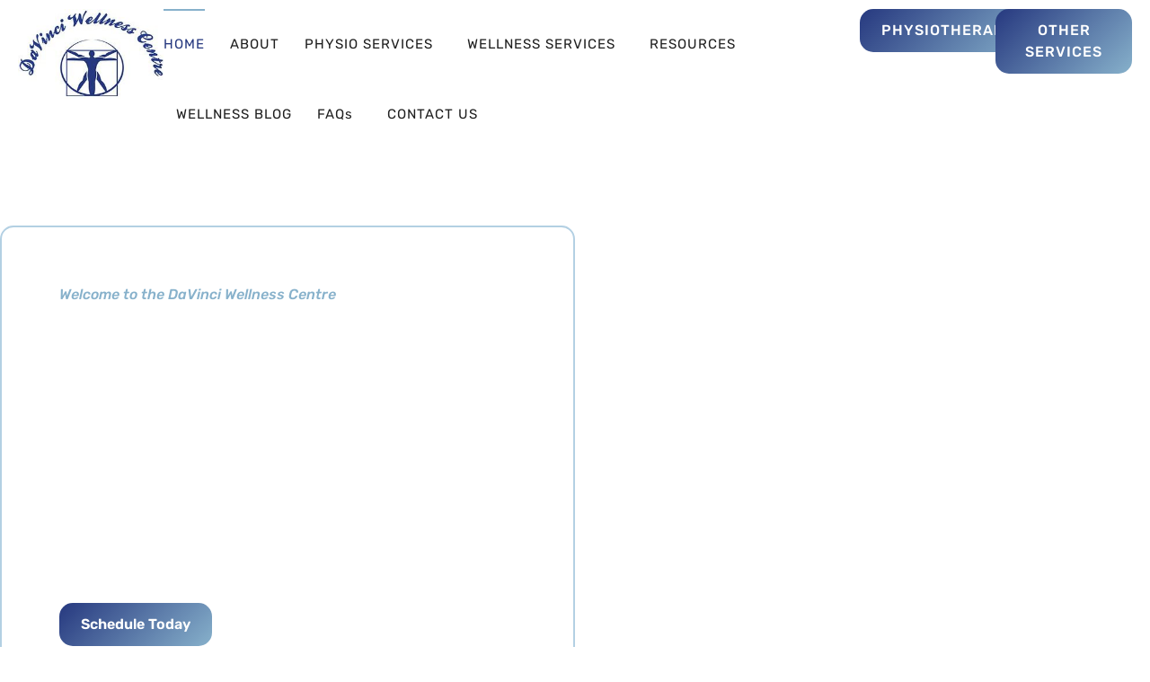

--- FILE ---
content_type: text/html; charset=UTF-8
request_url: https://davinciwellness.ca/
body_size: 19397
content:
<!doctype html>
<html lang="en-US">
<head>
	<meta charset="UTF-8">
	<meta name="viewport" content="width=device-width, initial-scale=1">
	<link rel="profile" href="https://gmpg.org/xfn/11">
	<meta name='robots' content='index, follow, max-image-preview:large, max-snippet:-1, max-video-preview:-1' />

	<!-- This site is optimized with the Yoast SEO plugin v26.6 - https://yoast.com/wordpress/plugins/seo/ -->
	<title>Physiotherapy Services | HOME - DaVinci Wellness Centre</title>
	<meta name="description" content="DaVinci Wellness Centre provides comprehensive physiotherapy services, helping clients achieve optimal physical health and recovery." />
	<link rel="canonical" href="https://davinciwellness.ca/" />
	<meta property="og:locale" content="en_US" />
	<meta property="og:type" content="website" />
	<meta property="og:title" content="Physiotherapy Services | HOME - DaVinci Wellness Centre" />
	<meta property="og:description" content="DaVinci Wellness Centre provides comprehensive physiotherapy services, helping clients achieve optimal physical health and recovery." />
	<meta property="og:url" content="https://davinciwellness.ca/" />
	<meta property="og:site_name" content="DaVinci Wellness Centre" />
	<meta property="article:modified_time" content="2025-08-13T19:25:39+00:00" />
	<meta property="og:image" content="https://davinciwellness.ca/wp-content/uploads/2024/08/Logo.jpg" />
	<meta property="og:image:width" content="250" />
	<meta property="og:image:height" content="172" />
	<meta property="og:image:type" content="image/jpeg" />
	<meta name="twitter:card" content="summary_large_image" />
	<script type="application/ld+json" class="yoast-schema-graph">{"@context":"https://schema.org","@graph":[{"@type":"WebPage","@id":"https://davinciwellness.ca/","url":"https://davinciwellness.ca/","name":"Physiotherapy Services | HOME - DaVinci Wellness Centre","isPartOf":{"@id":"https://davinciwellness.ca/#website"},"about":{"@id":"https://davinciwellness.ca/#organization"},"primaryImageOfPage":{"@id":"https://davinciwellness.ca/#primaryimage"},"image":{"@id":"https://davinciwellness.ca/#primaryimage"},"thumbnailUrl":"https://davinciwellness.ca/wp-content/uploads/2024/08/Logo.jpg","datePublished":"2024-08-20T06:47:11+00:00","dateModified":"2025-08-13T19:25:39+00:00","description":"DaVinci Wellness Centre provides comprehensive physiotherapy services, helping clients achieve optimal physical health and recovery.","breadcrumb":{"@id":"https://davinciwellness.ca/#breadcrumb"},"inLanguage":"en-US","potentialAction":[{"@type":"ReadAction","target":["https://davinciwellness.ca/"]}]},{"@type":"ImageObject","inLanguage":"en-US","@id":"https://davinciwellness.ca/#primaryimage","url":"https://davinciwellness.ca/wp-content/uploads/2024/08/Logo.jpg","contentUrl":"https://davinciwellness.ca/wp-content/uploads/2024/08/Logo.jpg","width":250,"height":172,"caption":"physiotherapy services"},{"@type":"BreadcrumbList","@id":"https://davinciwellness.ca/#breadcrumb","itemListElement":[{"@type":"ListItem","position":1,"name":"Home"}]},{"@type":"WebSite","@id":"https://davinciwellness.ca/#website","url":"https://davinciwellness.ca/","name":"DaVinci Wellness Centre","description":"Committed to your recovery","publisher":{"@id":"https://davinciwellness.ca/#organization"},"potentialAction":[{"@type":"SearchAction","target":{"@type":"EntryPoint","urlTemplate":"https://davinciwellness.ca/?s={search_term_string}"},"query-input":{"@type":"PropertyValueSpecification","valueRequired":true,"valueName":"search_term_string"}}],"inLanguage":"en-US"},{"@type":"Organization","@id":"https://davinciwellness.ca/#organization","name":"DaVinci Wellness Centre","url":"https://davinciwellness.ca/","logo":{"@type":"ImageObject","inLanguage":"en-US","@id":"https://davinciwellness.ca/#/schema/logo/image/","url":"https://davinciwellness.ca/wp-content/uploads/2024/08/Logo.jpg","contentUrl":"https://davinciwellness.ca/wp-content/uploads/2024/08/Logo.jpg","width":250,"height":172,"caption":"DaVinci Wellness Centre"},"image":{"@id":"https://davinciwellness.ca/#/schema/logo/image/"}}]}</script>
	<!-- / Yoast SEO plugin. -->


<link rel="alternate" type="application/rss+xml" title="DaVinci Wellness Centre &raquo; Feed" href="https://davinciwellness.ca/feed/" />
<link rel="alternate" title="oEmbed (JSON)" type="application/json+oembed" href="https://davinciwellness.ca/wp-json/oembed/1.0/embed?url=https%3A%2F%2Fdavinciwellness.ca%2F" />
<link rel="alternate" title="oEmbed (XML)" type="text/xml+oembed" href="https://davinciwellness.ca/wp-json/oembed/1.0/embed?url=https%3A%2F%2Fdavinciwellness.ca%2F&#038;format=xml" />
<style id='wp-img-auto-sizes-contain-inline-css'>
img:is([sizes=auto i],[sizes^="auto," i]){contain-intrinsic-size:3000px 1500px}
/*# sourceURL=wp-img-auto-sizes-contain-inline-css */
</style>
<style id='wp-emoji-styles-inline-css'>

	img.wp-smiley, img.emoji {
		display: inline !important;
		border: none !important;
		box-shadow: none !important;
		height: 1em !important;
		width: 1em !important;
		margin: 0 0.07em !important;
		vertical-align: -0.1em !important;
		background: none !important;
		padding: 0 !important;
	}
/*# sourceURL=wp-emoji-styles-inline-css */
</style>
<style id='global-styles-inline-css'>
:root{--wp--preset--aspect-ratio--square: 1;--wp--preset--aspect-ratio--4-3: 4/3;--wp--preset--aspect-ratio--3-4: 3/4;--wp--preset--aspect-ratio--3-2: 3/2;--wp--preset--aspect-ratio--2-3: 2/3;--wp--preset--aspect-ratio--16-9: 16/9;--wp--preset--aspect-ratio--9-16: 9/16;--wp--preset--color--black: #000000;--wp--preset--color--cyan-bluish-gray: #abb8c3;--wp--preset--color--white: #ffffff;--wp--preset--color--pale-pink: #f78da7;--wp--preset--color--vivid-red: #cf2e2e;--wp--preset--color--luminous-vivid-orange: #ff6900;--wp--preset--color--luminous-vivid-amber: #fcb900;--wp--preset--color--light-green-cyan: #7bdcb5;--wp--preset--color--vivid-green-cyan: #00d084;--wp--preset--color--pale-cyan-blue: #8ed1fc;--wp--preset--color--vivid-cyan-blue: #0693e3;--wp--preset--color--vivid-purple: #9b51e0;--wp--preset--gradient--vivid-cyan-blue-to-vivid-purple: linear-gradient(135deg,rgb(6,147,227) 0%,rgb(155,81,224) 100%);--wp--preset--gradient--light-green-cyan-to-vivid-green-cyan: linear-gradient(135deg,rgb(122,220,180) 0%,rgb(0,208,130) 100%);--wp--preset--gradient--luminous-vivid-amber-to-luminous-vivid-orange: linear-gradient(135deg,rgb(252,185,0) 0%,rgb(255,105,0) 100%);--wp--preset--gradient--luminous-vivid-orange-to-vivid-red: linear-gradient(135deg,rgb(255,105,0) 0%,rgb(207,46,46) 100%);--wp--preset--gradient--very-light-gray-to-cyan-bluish-gray: linear-gradient(135deg,rgb(238,238,238) 0%,rgb(169,184,195) 100%);--wp--preset--gradient--cool-to-warm-spectrum: linear-gradient(135deg,rgb(74,234,220) 0%,rgb(151,120,209) 20%,rgb(207,42,186) 40%,rgb(238,44,130) 60%,rgb(251,105,98) 80%,rgb(254,248,76) 100%);--wp--preset--gradient--blush-light-purple: linear-gradient(135deg,rgb(255,206,236) 0%,rgb(152,150,240) 100%);--wp--preset--gradient--blush-bordeaux: linear-gradient(135deg,rgb(254,205,165) 0%,rgb(254,45,45) 50%,rgb(107,0,62) 100%);--wp--preset--gradient--luminous-dusk: linear-gradient(135deg,rgb(255,203,112) 0%,rgb(199,81,192) 50%,rgb(65,88,208) 100%);--wp--preset--gradient--pale-ocean: linear-gradient(135deg,rgb(255,245,203) 0%,rgb(182,227,212) 50%,rgb(51,167,181) 100%);--wp--preset--gradient--electric-grass: linear-gradient(135deg,rgb(202,248,128) 0%,rgb(113,206,126) 100%);--wp--preset--gradient--midnight: linear-gradient(135deg,rgb(2,3,129) 0%,rgb(40,116,252) 100%);--wp--preset--font-size--small: 13px;--wp--preset--font-size--medium: 20px;--wp--preset--font-size--large: 36px;--wp--preset--font-size--x-large: 42px;--wp--preset--spacing--20: 0.44rem;--wp--preset--spacing--30: 0.67rem;--wp--preset--spacing--40: 1rem;--wp--preset--spacing--50: 1.5rem;--wp--preset--spacing--60: 2.25rem;--wp--preset--spacing--70: 3.38rem;--wp--preset--spacing--80: 5.06rem;--wp--preset--shadow--natural: 6px 6px 9px rgba(0, 0, 0, 0.2);--wp--preset--shadow--deep: 12px 12px 50px rgba(0, 0, 0, 0.4);--wp--preset--shadow--sharp: 6px 6px 0px rgba(0, 0, 0, 0.2);--wp--preset--shadow--outlined: 6px 6px 0px -3px rgb(255, 255, 255), 6px 6px rgb(0, 0, 0);--wp--preset--shadow--crisp: 6px 6px 0px rgb(0, 0, 0);}:root { --wp--style--global--content-size: 800px;--wp--style--global--wide-size: 1200px; }:where(body) { margin: 0; }.wp-site-blocks > .alignleft { float: left; margin-right: 2em; }.wp-site-blocks > .alignright { float: right; margin-left: 2em; }.wp-site-blocks > .aligncenter { justify-content: center; margin-left: auto; margin-right: auto; }:where(.wp-site-blocks) > * { margin-block-start: 24px; margin-block-end: 0; }:where(.wp-site-blocks) > :first-child { margin-block-start: 0; }:where(.wp-site-blocks) > :last-child { margin-block-end: 0; }:root { --wp--style--block-gap: 24px; }:root :where(.is-layout-flow) > :first-child{margin-block-start: 0;}:root :where(.is-layout-flow) > :last-child{margin-block-end: 0;}:root :where(.is-layout-flow) > *{margin-block-start: 24px;margin-block-end: 0;}:root :where(.is-layout-constrained) > :first-child{margin-block-start: 0;}:root :where(.is-layout-constrained) > :last-child{margin-block-end: 0;}:root :where(.is-layout-constrained) > *{margin-block-start: 24px;margin-block-end: 0;}:root :where(.is-layout-flex){gap: 24px;}:root :where(.is-layout-grid){gap: 24px;}.is-layout-flow > .alignleft{float: left;margin-inline-start: 0;margin-inline-end: 2em;}.is-layout-flow > .alignright{float: right;margin-inline-start: 2em;margin-inline-end: 0;}.is-layout-flow > .aligncenter{margin-left: auto !important;margin-right: auto !important;}.is-layout-constrained > .alignleft{float: left;margin-inline-start: 0;margin-inline-end: 2em;}.is-layout-constrained > .alignright{float: right;margin-inline-start: 2em;margin-inline-end: 0;}.is-layout-constrained > .aligncenter{margin-left: auto !important;margin-right: auto !important;}.is-layout-constrained > :where(:not(.alignleft):not(.alignright):not(.alignfull)){max-width: var(--wp--style--global--content-size);margin-left: auto !important;margin-right: auto !important;}.is-layout-constrained > .alignwide{max-width: var(--wp--style--global--wide-size);}body .is-layout-flex{display: flex;}.is-layout-flex{flex-wrap: wrap;align-items: center;}.is-layout-flex > :is(*, div){margin: 0;}body .is-layout-grid{display: grid;}.is-layout-grid > :is(*, div){margin: 0;}body{padding-top: 0px;padding-right: 0px;padding-bottom: 0px;padding-left: 0px;}a:where(:not(.wp-element-button)){text-decoration: underline;}:root :where(.wp-element-button, .wp-block-button__link){background-color: #32373c;border-width: 0;color: #fff;font-family: inherit;font-size: inherit;font-style: inherit;font-weight: inherit;letter-spacing: inherit;line-height: inherit;padding-top: calc(0.667em + 2px);padding-right: calc(1.333em + 2px);padding-bottom: calc(0.667em + 2px);padding-left: calc(1.333em + 2px);text-decoration: none;text-transform: inherit;}.has-black-color{color: var(--wp--preset--color--black) !important;}.has-cyan-bluish-gray-color{color: var(--wp--preset--color--cyan-bluish-gray) !important;}.has-white-color{color: var(--wp--preset--color--white) !important;}.has-pale-pink-color{color: var(--wp--preset--color--pale-pink) !important;}.has-vivid-red-color{color: var(--wp--preset--color--vivid-red) !important;}.has-luminous-vivid-orange-color{color: var(--wp--preset--color--luminous-vivid-orange) !important;}.has-luminous-vivid-amber-color{color: var(--wp--preset--color--luminous-vivid-amber) !important;}.has-light-green-cyan-color{color: var(--wp--preset--color--light-green-cyan) !important;}.has-vivid-green-cyan-color{color: var(--wp--preset--color--vivid-green-cyan) !important;}.has-pale-cyan-blue-color{color: var(--wp--preset--color--pale-cyan-blue) !important;}.has-vivid-cyan-blue-color{color: var(--wp--preset--color--vivid-cyan-blue) !important;}.has-vivid-purple-color{color: var(--wp--preset--color--vivid-purple) !important;}.has-black-background-color{background-color: var(--wp--preset--color--black) !important;}.has-cyan-bluish-gray-background-color{background-color: var(--wp--preset--color--cyan-bluish-gray) !important;}.has-white-background-color{background-color: var(--wp--preset--color--white) !important;}.has-pale-pink-background-color{background-color: var(--wp--preset--color--pale-pink) !important;}.has-vivid-red-background-color{background-color: var(--wp--preset--color--vivid-red) !important;}.has-luminous-vivid-orange-background-color{background-color: var(--wp--preset--color--luminous-vivid-orange) !important;}.has-luminous-vivid-amber-background-color{background-color: var(--wp--preset--color--luminous-vivid-amber) !important;}.has-light-green-cyan-background-color{background-color: var(--wp--preset--color--light-green-cyan) !important;}.has-vivid-green-cyan-background-color{background-color: var(--wp--preset--color--vivid-green-cyan) !important;}.has-pale-cyan-blue-background-color{background-color: var(--wp--preset--color--pale-cyan-blue) !important;}.has-vivid-cyan-blue-background-color{background-color: var(--wp--preset--color--vivid-cyan-blue) !important;}.has-vivid-purple-background-color{background-color: var(--wp--preset--color--vivid-purple) !important;}.has-black-border-color{border-color: var(--wp--preset--color--black) !important;}.has-cyan-bluish-gray-border-color{border-color: var(--wp--preset--color--cyan-bluish-gray) !important;}.has-white-border-color{border-color: var(--wp--preset--color--white) !important;}.has-pale-pink-border-color{border-color: var(--wp--preset--color--pale-pink) !important;}.has-vivid-red-border-color{border-color: var(--wp--preset--color--vivid-red) !important;}.has-luminous-vivid-orange-border-color{border-color: var(--wp--preset--color--luminous-vivid-orange) !important;}.has-luminous-vivid-amber-border-color{border-color: var(--wp--preset--color--luminous-vivid-amber) !important;}.has-light-green-cyan-border-color{border-color: var(--wp--preset--color--light-green-cyan) !important;}.has-vivid-green-cyan-border-color{border-color: var(--wp--preset--color--vivid-green-cyan) !important;}.has-pale-cyan-blue-border-color{border-color: var(--wp--preset--color--pale-cyan-blue) !important;}.has-vivid-cyan-blue-border-color{border-color: var(--wp--preset--color--vivid-cyan-blue) !important;}.has-vivid-purple-border-color{border-color: var(--wp--preset--color--vivid-purple) !important;}.has-vivid-cyan-blue-to-vivid-purple-gradient-background{background: var(--wp--preset--gradient--vivid-cyan-blue-to-vivid-purple) !important;}.has-light-green-cyan-to-vivid-green-cyan-gradient-background{background: var(--wp--preset--gradient--light-green-cyan-to-vivid-green-cyan) !important;}.has-luminous-vivid-amber-to-luminous-vivid-orange-gradient-background{background: var(--wp--preset--gradient--luminous-vivid-amber-to-luminous-vivid-orange) !important;}.has-luminous-vivid-orange-to-vivid-red-gradient-background{background: var(--wp--preset--gradient--luminous-vivid-orange-to-vivid-red) !important;}.has-very-light-gray-to-cyan-bluish-gray-gradient-background{background: var(--wp--preset--gradient--very-light-gray-to-cyan-bluish-gray) !important;}.has-cool-to-warm-spectrum-gradient-background{background: var(--wp--preset--gradient--cool-to-warm-spectrum) !important;}.has-blush-light-purple-gradient-background{background: var(--wp--preset--gradient--blush-light-purple) !important;}.has-blush-bordeaux-gradient-background{background: var(--wp--preset--gradient--blush-bordeaux) !important;}.has-luminous-dusk-gradient-background{background: var(--wp--preset--gradient--luminous-dusk) !important;}.has-pale-ocean-gradient-background{background: var(--wp--preset--gradient--pale-ocean) !important;}.has-electric-grass-gradient-background{background: var(--wp--preset--gradient--electric-grass) !important;}.has-midnight-gradient-background{background: var(--wp--preset--gradient--midnight) !important;}.has-small-font-size{font-size: var(--wp--preset--font-size--small) !important;}.has-medium-font-size{font-size: var(--wp--preset--font-size--medium) !important;}.has-large-font-size{font-size: var(--wp--preset--font-size--large) !important;}.has-x-large-font-size{font-size: var(--wp--preset--font-size--x-large) !important;}
:root :where(.wp-block-pullquote){font-size: 1.5em;line-height: 1.6;}
/*# sourceURL=global-styles-inline-css */
</style>
<link rel='stylesheet' id='hello-elementor-css' href='https://davinciwellness.ca/wp-content/themes/hello-elementor/assets/css/reset.css?ver=3.4.5' media='all' />
<link rel='stylesheet' id='hello-elementor-theme-style-css' href='https://davinciwellness.ca/wp-content/themes/hello-elementor/assets/css/theme.css?ver=3.4.5' media='all' />
<link rel='stylesheet' id='hello-elementor-header-footer-css' href='https://davinciwellness.ca/wp-content/themes/hello-elementor/assets/css/header-footer.css?ver=3.4.5' media='all' />
<link rel='stylesheet' id='elementor-frontend-css' href='https://davinciwellness.ca/wp-content/plugins/elementor/assets/css/frontend.min.css?ver=3.33.4' media='all' />
<link rel='stylesheet' id='elementor-post-10-css' href='https://davinciwellness.ca/wp-content/uploads/elementor/css/post-10.css?ver=1765905295' media='all' />
<link rel='stylesheet' id='widget-image-css' href='https://davinciwellness.ca/wp-content/plugins/elementor/assets/css/widget-image.min.css?ver=3.33.4' media='all' />
<link rel='stylesheet' id='widget-nav-menu-css' href='https://davinciwellness.ca/wp-content/plugins/elementor-pro/assets/css/widget-nav-menu.min.css?ver=3.32.2' media='all' />
<link rel='stylesheet' id='widget-heading-css' href='https://davinciwellness.ca/wp-content/plugins/elementor/assets/css/widget-heading.min.css?ver=3.33.4' media='all' />
<link rel='stylesheet' id='widget-icon-box-css' href='https://davinciwellness.ca/wp-content/plugins/elementor/assets/css/widget-icon-box.min.css?ver=3.33.4' media='all' />
<link rel='stylesheet' id='widget-icon-list-css' href='https://davinciwellness.ca/wp-content/plugins/elementor/assets/css/widget-icon-list.min.css?ver=3.33.4' media='all' />
<link rel='stylesheet' id='widget-social-icons-css' href='https://davinciwellness.ca/wp-content/plugins/elementor/assets/css/widget-social-icons.min.css?ver=3.33.4' media='all' />
<link rel='stylesheet' id='e-apple-webkit-css' href='https://davinciwellness.ca/wp-content/plugins/elementor/assets/css/conditionals/apple-webkit.min.css?ver=3.33.4' media='all' />
<link rel='stylesheet' id='jet-elements-css' href='https://davinciwellness.ca/wp-content/plugins/jet-elements/assets/css/jet-elements.css?ver=2.6.20.1' media='all' />
<link rel='stylesheet' id='jet-elements-skin-css' href='https://davinciwellness.ca/wp-content/plugins/jet-elements/assets/css/jet-elements-skin.css?ver=2.6.20.1' media='all' />
<link rel='stylesheet' id='swiper-css' href='https://davinciwellness.ca/wp-content/plugins/elementor/assets/lib/swiper/v8/css/swiper.min.css?ver=8.4.5' media='all' />
<link rel='stylesheet' id='e-swiper-css' href='https://davinciwellness.ca/wp-content/plugins/elementor/assets/css/conditionals/e-swiper.min.css?ver=3.33.4' media='all' />
<link rel='stylesheet' id='widget-nested-tabs-css' href='https://davinciwellness.ca/wp-content/plugins/elementor/assets/css/widget-nested-tabs.min.css?ver=3.33.4' media='all' />
<link rel='stylesheet' id='e-animation-bounceIn-css' href='https://davinciwellness.ca/wp-content/plugins/elementor/assets/lib/animations/styles/bounceIn.min.css?ver=3.33.4' media='all' />
<link rel='stylesheet' id='widget-image-carousel-css' href='https://davinciwellness.ca/wp-content/plugins/elementor/assets/css/widget-image-carousel.min.css?ver=3.33.4' media='all' />
<link rel='stylesheet' id='widget-call-to-action-css' href='https://davinciwellness.ca/wp-content/plugins/elementor-pro/assets/css/widget-call-to-action.min.css?ver=3.32.2' media='all' />
<link rel='stylesheet' id='e-transitions-css' href='https://davinciwellness.ca/wp-content/plugins/elementor-pro/assets/css/conditionals/transitions.min.css?ver=3.32.2' media='all' />
<link rel='stylesheet' id='elementor-post-96-css' href='https://davinciwellness.ca/wp-content/uploads/elementor/css/post-96.css?ver=1765905668' media='all' />
<link rel='stylesheet' id='elementor-post-86-css' href='https://davinciwellness.ca/wp-content/uploads/elementor/css/post-86.css?ver=1765905296' media='all' />
<link rel='stylesheet' id='elementor-post-84-css' href='https://davinciwellness.ca/wp-content/uploads/elementor/css/post-84.css?ver=1765905296' media='all' />
<link rel='stylesheet' id='ekit-widget-styles-css' href='https://davinciwellness.ca/wp-content/plugins/elementskit-lite/widgets/init/assets/css/widget-styles.css?ver=3.7.7' media='all' />
<link rel='stylesheet' id='ekit-responsive-css' href='https://davinciwellness.ca/wp-content/plugins/elementskit-lite/widgets/init/assets/css/responsive.css?ver=3.7.7' media='all' />
<link rel='stylesheet' id='elementor-gf-local-rubik-css' href='https://davinciwellness.ca/wp-content/uploads/elementor/google-fonts/css/rubik.css?ver=1746131005' media='all' />
<link rel='stylesheet' id='elementor-gf-local-fraunces-css' href='https://davinciwellness.ca/wp-content/uploads/elementor/google-fonts/css/fraunces.css?ver=1746131007' media='all' />
<link rel='stylesheet' id='elementor-icons-skb_cife-elegant-icon-css' href='https://davinciwellness.ca/wp-content/plugins/skyboot-custom-icons-for-elementor/assets/css/elegant.css?ver=1.1.0' media='all' />
<script src="https://davinciwellness.ca/wp-includes/js/jquery/jquery.min.js?ver=3.7.1" id="jquery-core-js"></script>
<script src="https://davinciwellness.ca/wp-includes/js/jquery/jquery-migrate.min.js?ver=3.4.1" id="jquery-migrate-js"></script>
<link rel="https://api.w.org/" href="https://davinciwellness.ca/wp-json/" /><link rel="alternate" title="JSON" type="application/json" href="https://davinciwellness.ca/wp-json/wp/v2/pages/96" /><link rel="EditURI" type="application/rsd+xml" title="RSD" href="https://davinciwellness.ca/xmlrpc.php?rsd" />
<meta name="generator" content="WordPress 6.9" />
<link rel='shortlink' href='https://davinciwellness.ca/' />
<!-- Google Tag Manager -->
<script>(function(w,d,s,l,i){w[l]=w[l]||[];w[l].push({'gtm.start':
new Date().getTime(),event:'gtm.js'});var f=d.getElementsByTagName(s)[0],
j=d.createElement(s),dl=l!='dataLayer'?'&l='+l:'';j.async=true;j.src=
'https://www.googletagmanager.com/gtm.js?id='+i+dl;f.parentNode.insertBefore(j,f);
})(window,document,'script','dataLayer','GTM-PD7D2JH8');</script>
<!-- End Google Tag Manager --><meta name="generator" content="Elementor 3.33.4; features: e_font_icon_svg, additional_custom_breakpoints; settings: css_print_method-external, google_font-enabled, font_display-swap">
			<style>
				.e-con.e-parent:nth-of-type(n+4):not(.e-lazyloaded):not(.e-no-lazyload),
				.e-con.e-parent:nth-of-type(n+4):not(.e-lazyloaded):not(.e-no-lazyload) * {
					background-image: none !important;
				}
				@media screen and (max-height: 1024px) {
					.e-con.e-parent:nth-of-type(n+3):not(.e-lazyloaded):not(.e-no-lazyload),
					.e-con.e-parent:nth-of-type(n+3):not(.e-lazyloaded):not(.e-no-lazyload) * {
						background-image: none !important;
					}
				}
				@media screen and (max-height: 640px) {
					.e-con.e-parent:nth-of-type(n+2):not(.e-lazyloaded):not(.e-no-lazyload),
					.e-con.e-parent:nth-of-type(n+2):not(.e-lazyloaded):not(.e-no-lazyload) * {
						background-image: none !important;
					}
				}
			</style>
			<link rel="icon" href="https://davinciwellness.ca/wp-content/uploads/2024/08/Logo-150x150.jpg" sizes="32x32" />
<link rel="icon" href="https://davinciwellness.ca/wp-content/uploads/2024/08/Logo.jpg" sizes="192x192" />
<link rel="apple-touch-icon" href="https://davinciwellness.ca/wp-content/uploads/2024/08/Logo.jpg" />
<meta name="msapplication-TileImage" content="https://davinciwellness.ca/wp-content/uploads/2024/08/Logo.jpg" />
</head>
<body class="home wp-singular page-template page-template-elementor_header_footer page page-id-96 wp-custom-logo wp-embed-responsive wp-theme-hello-elementor hello-elementor-default elementor-default elementor-template-full-width elementor-kit-10 elementor-page elementor-page-96">

<!-- Google Tag Manager (noscript) -->
<noscript><iframe src="https://www.googletagmanager.com/ns.html?id=GTM-PD7D2JH8"
height="0" width="0" style="display:none;visibility:hidden"></iframe></noscript>
<!-- End Google Tag Manager (noscript) -->
<a class="skip-link screen-reader-text" href="#content">Skip to content</a>

		<header data-elementor-type="header" data-elementor-id="86" class="elementor elementor-86 elementor-location-header" data-elementor-post-type="elementor_library">
			<div class="elementor-element elementor-element-17bc0a8f e-con-full e-flex e-con e-parent" data-id="17bc0a8f" data-element_type="container" data-settings="{&quot;jet_parallax_layout_list&quot;:[]}">
		<div class="elementor-element elementor-element-7a808f03 e-con-full e-flex e-con e-child" data-id="7a808f03" data-element_type="container" data-settings="{&quot;jet_parallax_layout_list&quot;:[]}">
				<div class="elementor-element elementor-element-67bfbad5 elementor-widget elementor-widget-image" data-id="67bfbad5" data-element_type="widget" data-widget_type="image.default">
				<div class="elementor-widget-container">
																<a href="https://davinciwellness.ca">
							<img src="https://davinciwellness.ca/wp-content/uploads/2024/08/Logo.jpg" title="physiotherapy services" alt="physiotherapy services" loading="lazy" />								</a>
															</div>
				</div>
				</div>
		<div class="elementor-element elementor-element-55b5d8a4 e-con-full e-flex e-con e-child" data-id="55b5d8a4" data-element_type="container" data-settings="{&quot;jet_parallax_layout_list&quot;:[]}">
				<div class="elementor-element elementor-element-361c40ad elementor-nav-menu--stretch elementor-nav-menu__align-start elementor-nav-menu--dropdown-tablet elementor-nav-menu__text-align-aside elementor-nav-menu--toggle elementor-nav-menu--burger elementor-widget elementor-widget-nav-menu" data-id="361c40ad" data-element_type="widget" data-settings="{&quot;submenu_icon&quot;:{&quot;value&quot;:&quot;&lt;i aria-hidden=\&quot;true\&quot; class=\&quot;ion ion-ios-add\&quot;&gt;&lt;\/i&gt;&quot;,&quot;library&quot;:&quot;skb_cife-ion-icon&quot;},&quot;full_width&quot;:&quot;stretch&quot;,&quot;layout&quot;:&quot;horizontal&quot;,&quot;toggle&quot;:&quot;burger&quot;}" data-widget_type="nav-menu.default">
				<div class="elementor-widget-container">
								<nav aria-label="Menu" class="elementor-nav-menu--main elementor-nav-menu__container elementor-nav-menu--layout-horizontal e--pointer-overline e--animation-fade">
				<ul id="menu-1-361c40ad" class="elementor-nav-menu"><li class="menu-item menu-item-type-post_type menu-item-object-page menu-item-home current-menu-item page_item page-item-96 current_page_item menu-item-151"><a href="https://davinciwellness.ca/" aria-current="page" class="elementor-item elementor-item-active">HOME</a></li>
<li class="menu-item menu-item-type-post_type menu-item-object-page menu-item-152"><a href="https://davinciwellness.ca/about/" class="elementor-item">ABOUT</a></li>
<li class="menu-item menu-item-type-custom menu-item-object-custom menu-item-has-children menu-item-178"><a href="#" class="elementor-item elementor-item-anchor">PHYSIO SERVICES</a>
<ul class="sub-menu elementor-nav-menu--dropdown">
	<li class="menu-item menu-item-type-post_type menu-item-object-page menu-item-154"><a href="https://davinciwellness.ca/back-pain-management/" class="elementor-sub-item">Back Pain Management</a></li>
	<li class="menu-item menu-item-type-post_type menu-item-object-page menu-item-155"><a href="https://davinciwellness.ca/cardiac-rehabilitation/" class="elementor-sub-item">Cardiac Rehabilitation</a></li>
	<li class="menu-item menu-item-type-post_type menu-item-object-page menu-item-157"><a href="https://davinciwellness.ca/compression-stockings/" class="elementor-sub-item">Compression Stockings</a></li>
	<li class="menu-item menu-item-type-post_type menu-item-object-page menu-item-159"><a href="https://davinciwellness.ca/custom-orthotics/" class="elementor-sub-item">Custom Orthotics</a></li>
	<li class="menu-item menu-item-type-post_type menu-item-object-page menu-item-160"><a href="https://davinciwellness.ca/dizziness-assessment-management/" class="elementor-sub-item">Dizziness Assessment &amp; Management</a></li>
	<li class="menu-item menu-item-type-post_type menu-item-object-page menu-item-162"><a href="https://davinciwellness.ca/functional-capacity-management/" class="elementor-sub-item">Functional Capacity Management</a></li>
	<li class="menu-item menu-item-type-post_type menu-item-object-page menu-item-164"><a href="https://davinciwellness.ca/massage-therapy/" class="elementor-sub-item">Massage Therapy</a></li>
	<li class="menu-item menu-item-type-post_type menu-item-object-page menu-item-167"><a href="https://davinciwellness.ca/physiotherapy/" class="elementor-sub-item">Physiotherapy</a></li>
	<li class="menu-item menu-item-type-post_type menu-item-object-page menu-item-170"><a href="https://davinciwellness.ca/return-to-work-assessment/" class="elementor-sub-item">Return to Work Assessment</a></li>
	<li class="menu-item menu-item-type-post_type menu-item-object-page menu-item-171"><a href="https://davinciwellness.ca/shockwave-therapy/" class="elementor-sub-item">Shockwave Therapy</a></li>
	<li class="menu-item menu-item-type-post_type menu-item-object-page menu-item-174"><a href="https://davinciwellness.ca/sports-injury-management/" class="elementor-sub-item">Sports Injury Management</a></li>
	<li class="menu-item menu-item-type-post_type menu-item-object-page menu-item-175"><a href="https://davinciwellness.ca/tmj-rehab/" class="elementor-sub-item">TMJ Rehab</a></li>
</ul>
</li>
<li class="menu-item menu-item-type-custom menu-item-object-custom menu-item-has-children menu-item-179"><a href="#" class="elementor-item elementor-item-anchor">WELLNESS SERVICES</a>
<ul class="sub-menu elementor-nav-menu--dropdown">
	<li class="menu-item menu-item-type-post_type menu-item-object-page menu-item-161"><a href="https://davinciwellness.ca/erectile-dysfunction/" class="elementor-sub-item">Erectile Dysfunction</a></li>
	<li class="menu-item menu-item-type-post_type menu-item-object-page menu-item-166"><a href="https://davinciwellness.ca/personal-training/" class="elementor-sub-item">Personal Training</a></li>
	<li class="menu-item menu-item-type-post_type menu-item-object-page menu-item-168"><a href="https://davinciwellness.ca/psychology-services/" class="elementor-sub-item">Psychology Services</a></li>
	<li class="menu-item menu-item-type-post_type menu-item-object-page menu-item-156"><a href="https://davinciwellness.ca/clinical-nutritionist-services/" class="elementor-sub-item">Clinical Nutritionist Services</a></li>
	<li class="menu-item menu-item-type-post_type menu-item-object-page menu-item-172"><a href="https://davinciwellness.ca/sleep-apnea-treatment/" class="elementor-sub-item">Sleep Apnea Treatment</a></li>
	<li class="menu-item menu-item-type-post_type menu-item-object-page menu-item-176"><a href="https://davinciwellness.ca/weight-loss-management/" class="elementor-sub-item">Weight Loss Management</a></li>
</ul>
</li>
<li class="menu-item menu-item-type-custom menu-item-object-custom menu-item-has-children menu-item-180"><a href="#" class="elementor-item elementor-item-anchor">RESOURCES</a>
<ul class="sub-menu elementor-nav-menu--dropdown">
	<li class="menu-item menu-item-type-custom menu-item-object-custom menu-item-221"><a target="_blank" href="https://davinciwellness.ca/wp-content/uploads/2024/03/Davinci-Referral-Form.pdf" class="elementor-sub-item">Referral Form</a></li>
</ul>
</li>
<li class="menu-item menu-item-type-post_type menu-item-object-page menu-item-177"><a href="https://davinciwellness.ca/wellness-blog/" class="elementor-item">WELLNESS BLOG</a></li>
<li class="menu-item menu-item-type-custom menu-item-object-custom menu-item-has-children menu-item-181"><a href="#" class="elementor-item elementor-item-anchor">FAQs</a>
<ul class="sub-menu elementor-nav-menu--dropdown">
	<li class="menu-item menu-item-type-post_type menu-item-object-page menu-item-153"><a href="https://davinciwellness.ca/aches-and-pains/" class="elementor-sub-item">Aches and Pains</a></li>
	<li class="menu-item menu-item-type-post_type menu-item-object-page menu-item-163"><a href="https://davinciwellness.ca/general-inquiries/" class="elementor-sub-item">General Inquiries</a></li>
	<li class="menu-item menu-item-type-post_type menu-item-object-page menu-item-165"><a href="https://davinciwellness.ca/motor-vehicle-accidents/" class="elementor-sub-item">Motor Vehicle Accidents</a></li>
	<li class="menu-item menu-item-type-post_type menu-item-object-page menu-item-173"><a href="https://davinciwellness.ca/specialty-services/" class="elementor-sub-item">Specialty Services</a></li>
</ul>
</li>
<li class="menu-item menu-item-type-post_type menu-item-object-page menu-item-158"><a href="https://davinciwellness.ca/contact-us/" class="elementor-item">CONTACT US</a></li>
</ul>			</nav>
					<div class="elementor-menu-toggle" role="button" tabindex="0" aria-label="Menu Toggle" aria-expanded="false">
			<svg aria-hidden="true" role="presentation" class="elementor-menu-toggle__icon--open e-font-icon-svg e-eicon-menu-bar" viewBox="0 0 1000 1000" xmlns="http://www.w3.org/2000/svg"><path d="M104 333H896C929 333 958 304 958 271S929 208 896 208H104C71 208 42 237 42 271S71 333 104 333ZM104 583H896C929 583 958 554 958 521S929 458 896 458H104C71 458 42 487 42 521S71 583 104 583ZM104 833H896C929 833 958 804 958 771S929 708 896 708H104C71 708 42 737 42 771S71 833 104 833Z"></path></svg><svg aria-hidden="true" role="presentation" class="elementor-menu-toggle__icon--close e-font-icon-svg e-eicon-close" viewBox="0 0 1000 1000" xmlns="http://www.w3.org/2000/svg"><path d="M742 167L500 408 258 167C246 154 233 150 217 150 196 150 179 158 167 167 154 179 150 196 150 212 150 229 154 242 171 254L408 500 167 742C138 771 138 800 167 829 196 858 225 858 254 829L496 587 738 829C750 842 767 846 783 846 800 846 817 842 829 829 842 817 846 804 846 783 846 767 842 750 829 737L588 500 833 258C863 229 863 200 833 171 804 137 775 137 742 167Z"></path></svg>		</div>
					<nav class="elementor-nav-menu--dropdown elementor-nav-menu__container" aria-hidden="true">
				<ul id="menu-2-361c40ad" class="elementor-nav-menu"><li class="menu-item menu-item-type-post_type menu-item-object-page menu-item-home current-menu-item page_item page-item-96 current_page_item menu-item-151"><a href="https://davinciwellness.ca/" aria-current="page" class="elementor-item elementor-item-active" tabindex="-1">HOME</a></li>
<li class="menu-item menu-item-type-post_type menu-item-object-page menu-item-152"><a href="https://davinciwellness.ca/about/" class="elementor-item" tabindex="-1">ABOUT</a></li>
<li class="menu-item menu-item-type-custom menu-item-object-custom menu-item-has-children menu-item-178"><a href="#" class="elementor-item elementor-item-anchor" tabindex="-1">PHYSIO SERVICES</a>
<ul class="sub-menu elementor-nav-menu--dropdown">
	<li class="menu-item menu-item-type-post_type menu-item-object-page menu-item-154"><a href="https://davinciwellness.ca/back-pain-management/" class="elementor-sub-item" tabindex="-1">Back Pain Management</a></li>
	<li class="menu-item menu-item-type-post_type menu-item-object-page menu-item-155"><a href="https://davinciwellness.ca/cardiac-rehabilitation/" class="elementor-sub-item" tabindex="-1">Cardiac Rehabilitation</a></li>
	<li class="menu-item menu-item-type-post_type menu-item-object-page menu-item-157"><a href="https://davinciwellness.ca/compression-stockings/" class="elementor-sub-item" tabindex="-1">Compression Stockings</a></li>
	<li class="menu-item menu-item-type-post_type menu-item-object-page menu-item-159"><a href="https://davinciwellness.ca/custom-orthotics/" class="elementor-sub-item" tabindex="-1">Custom Orthotics</a></li>
	<li class="menu-item menu-item-type-post_type menu-item-object-page menu-item-160"><a href="https://davinciwellness.ca/dizziness-assessment-management/" class="elementor-sub-item" tabindex="-1">Dizziness Assessment &amp; Management</a></li>
	<li class="menu-item menu-item-type-post_type menu-item-object-page menu-item-162"><a href="https://davinciwellness.ca/functional-capacity-management/" class="elementor-sub-item" tabindex="-1">Functional Capacity Management</a></li>
	<li class="menu-item menu-item-type-post_type menu-item-object-page menu-item-164"><a href="https://davinciwellness.ca/massage-therapy/" class="elementor-sub-item" tabindex="-1">Massage Therapy</a></li>
	<li class="menu-item menu-item-type-post_type menu-item-object-page menu-item-167"><a href="https://davinciwellness.ca/physiotherapy/" class="elementor-sub-item" tabindex="-1">Physiotherapy</a></li>
	<li class="menu-item menu-item-type-post_type menu-item-object-page menu-item-170"><a href="https://davinciwellness.ca/return-to-work-assessment/" class="elementor-sub-item" tabindex="-1">Return to Work Assessment</a></li>
	<li class="menu-item menu-item-type-post_type menu-item-object-page menu-item-171"><a href="https://davinciwellness.ca/shockwave-therapy/" class="elementor-sub-item" tabindex="-1">Shockwave Therapy</a></li>
	<li class="menu-item menu-item-type-post_type menu-item-object-page menu-item-174"><a href="https://davinciwellness.ca/sports-injury-management/" class="elementor-sub-item" tabindex="-1">Sports Injury Management</a></li>
	<li class="menu-item menu-item-type-post_type menu-item-object-page menu-item-175"><a href="https://davinciwellness.ca/tmj-rehab/" class="elementor-sub-item" tabindex="-1">TMJ Rehab</a></li>
</ul>
</li>
<li class="menu-item menu-item-type-custom menu-item-object-custom menu-item-has-children menu-item-179"><a href="#" class="elementor-item elementor-item-anchor" tabindex="-1">WELLNESS SERVICES</a>
<ul class="sub-menu elementor-nav-menu--dropdown">
	<li class="menu-item menu-item-type-post_type menu-item-object-page menu-item-161"><a href="https://davinciwellness.ca/erectile-dysfunction/" class="elementor-sub-item" tabindex="-1">Erectile Dysfunction</a></li>
	<li class="menu-item menu-item-type-post_type menu-item-object-page menu-item-166"><a href="https://davinciwellness.ca/personal-training/" class="elementor-sub-item" tabindex="-1">Personal Training</a></li>
	<li class="menu-item menu-item-type-post_type menu-item-object-page menu-item-168"><a href="https://davinciwellness.ca/psychology-services/" class="elementor-sub-item" tabindex="-1">Psychology Services</a></li>
	<li class="menu-item menu-item-type-post_type menu-item-object-page menu-item-156"><a href="https://davinciwellness.ca/clinical-nutritionist-services/" class="elementor-sub-item" tabindex="-1">Clinical Nutritionist Services</a></li>
	<li class="menu-item menu-item-type-post_type menu-item-object-page menu-item-172"><a href="https://davinciwellness.ca/sleep-apnea-treatment/" class="elementor-sub-item" tabindex="-1">Sleep Apnea Treatment</a></li>
	<li class="menu-item menu-item-type-post_type menu-item-object-page menu-item-176"><a href="https://davinciwellness.ca/weight-loss-management/" class="elementor-sub-item" tabindex="-1">Weight Loss Management</a></li>
</ul>
</li>
<li class="menu-item menu-item-type-custom menu-item-object-custom menu-item-has-children menu-item-180"><a href="#" class="elementor-item elementor-item-anchor" tabindex="-1">RESOURCES</a>
<ul class="sub-menu elementor-nav-menu--dropdown">
	<li class="menu-item menu-item-type-custom menu-item-object-custom menu-item-221"><a target="_blank" href="https://davinciwellness.ca/wp-content/uploads/2024/03/Davinci-Referral-Form.pdf" class="elementor-sub-item" tabindex="-1">Referral Form</a></li>
</ul>
</li>
<li class="menu-item menu-item-type-post_type menu-item-object-page menu-item-177"><a href="https://davinciwellness.ca/wellness-blog/" class="elementor-item" tabindex="-1">WELLNESS BLOG</a></li>
<li class="menu-item menu-item-type-custom menu-item-object-custom menu-item-has-children menu-item-181"><a href="#" class="elementor-item elementor-item-anchor" tabindex="-1">FAQs</a>
<ul class="sub-menu elementor-nav-menu--dropdown">
	<li class="menu-item menu-item-type-post_type menu-item-object-page menu-item-153"><a href="https://davinciwellness.ca/aches-and-pains/" class="elementor-sub-item" tabindex="-1">Aches and Pains</a></li>
	<li class="menu-item menu-item-type-post_type menu-item-object-page menu-item-163"><a href="https://davinciwellness.ca/general-inquiries/" class="elementor-sub-item" tabindex="-1">General Inquiries</a></li>
	<li class="menu-item menu-item-type-post_type menu-item-object-page menu-item-165"><a href="https://davinciwellness.ca/motor-vehicle-accidents/" class="elementor-sub-item" tabindex="-1">Motor Vehicle Accidents</a></li>
	<li class="menu-item menu-item-type-post_type menu-item-object-page menu-item-173"><a href="https://davinciwellness.ca/specialty-services/" class="elementor-sub-item" tabindex="-1">Specialty Services</a></li>
</ul>
</li>
<li class="menu-item menu-item-type-post_type menu-item-object-page menu-item-158"><a href="https://davinciwellness.ca/contact-us/" class="elementor-item" tabindex="-1">CONTACT US</a></li>
</ul>			</nav>
						</div>
				</div>
				<div class="elementor-element elementor-element-1a1e1b59 elementor-hidden-mobile elementor-widget elementor-widget-button" data-id="1a1e1b59" data-element_type="widget" data-widget_type="button.default">
				<div class="elementor-widget-container">
									<div class="elementor-button-wrapper">
					<a class="elementor-button elementor-button-link elementor-size-sm" href="https://davinciwellness.ca/physiotherapy/">
						<span class="elementor-button-content-wrapper">
									<span class="elementor-button-text">Physiotherapy</span>
					</span>
					</a>
				</div>
								</div>
				</div>
				<div class="elementor-element elementor-element-351f019 elementor-hidden-mobile elementor-widget elementor-widget-button" data-id="351f019" data-element_type="widget" data-widget_type="button.default">
				<div class="elementor-widget-container">
									<div class="elementor-button-wrapper">
					<a class="elementor-button elementor-button-link elementor-size-sm" href="https://davinciwellness.janeapp.com/locations/davinci-wellness-centre/book">
						<span class="elementor-button-content-wrapper">
									<span class="elementor-button-text">Other Services</span>
					</span>
					</a>
				</div>
								</div>
				</div>
				</div>
				</div>
				</header>
				<div data-elementor-type="wp-page" data-elementor-id="96" class="elementor elementor-96" data-elementor-post-type="page">
				<div class="elementor-element elementor-element-5ce997c8 e-flex e-con-boxed e-con e-parent" data-id="5ce997c8" data-element_type="container" data-settings="{&quot;background_background&quot;:&quot;slideshow&quot;,&quot;background_slideshow_gallery&quot;:[{&quot;id&quot;:351,&quot;url&quot;:&quot;https:\/\/davinciwellness.ca\/wp-content\/uploads\/2024\/08\/Physiotherapy-2.jpg&quot;},{&quot;id&quot;:347,&quot;url&quot;:&quot;https:\/\/davinciwellness.ca\/wp-content\/uploads\/2024\/08\/Physiotherapy-1.jpg&quot;}],&quot;background_slideshow_lazyload&quot;:&quot;yes&quot;,&quot;background_slideshow_ken_burns&quot;:&quot;yes&quot;,&quot;jet_parallax_layout_list&quot;:[],&quot;background_slideshow_loop&quot;:&quot;yes&quot;,&quot;background_slideshow_slide_duration&quot;:5000,&quot;background_slideshow_slide_transition&quot;:&quot;fade&quot;,&quot;background_slideshow_transition_duration&quot;:500,&quot;background_slideshow_ken_burns_zoom_direction&quot;:&quot;in&quot;}">
					<div class="e-con-inner">
		<div class="elementor-element elementor-element-e867868 e-con-full e-flex e-con e-child" data-id="e867868" data-element_type="container" data-settings="{&quot;jet_parallax_layout_list&quot;:[]}">
				<div class="elementor-element elementor-element-c8da16f elementor-widget elementor-widget-heading" data-id="c8da16f" data-element_type="widget" data-widget_type="heading.default">
				<div class="elementor-widget-container">
					<h6 class="elementor-heading-title elementor-size-default">Welcome to the DaVinci Wellness Centre</h6>				</div>
				</div>
				<div class="elementor-element elementor-element-5a78ef39 elementor-widget elementor-widget-heading" data-id="5a78ef39" data-element_type="widget" data-widget_type="heading.default">
				<div class="elementor-widget-container">
					<h1 class="elementor-heading-title elementor-size-default">DaVinci Wellness Centre</h1>				</div>
				</div>
				<div class="elementor-element elementor-element-5150bad6 elementor-widget elementor-widget-text-editor" data-id="5150bad6" data-element_type="widget" data-widget_type="text-editor.default">
				<div class="elementor-widget-container">
									<p>At DaVinci Wellness Centre, our primary objective is to offer a comprehensive range of treatment options tailored to meet your specific needs. Since March 2019, we have had the privilege of assisting over 2,500 patients on their journey to recovery. With over two decades of experience, our commitment remains unwavering: to deliver exceptional care and treatments designed with your well-being in mind. We are here to guide you every step of the way towards achieving your health, Physiotherapy Services and wellness goals.</p>								</div>
				</div>
				<div class="elementor-element elementor-element-40ad7889 elementor-widget elementor-widget-button" data-id="40ad7889" data-element_type="widget" data-widget_type="button.default">
				<div class="elementor-widget-container">
									<div class="elementor-button-wrapper">
					<a class="elementor-button elementor-button-link elementor-size-sm" href="https://davinciwellness.janeapp.com/">
						<span class="elementor-button-content-wrapper">
						<span class="elementor-button-icon">
				<i aria-hidden="true" class=" las la-calendar"></i>			</span>
									<span class="elementor-button-text">Schedule Today</span>
					</span>
					</a>
				</div>
								</div>
				</div>
				</div>
					</div>
				</div>
		<div class="elementor-element elementor-element-8cd0d85 e-flex e-con-boxed e-con e-parent" data-id="8cd0d85" data-element_type="container" data-settings="{&quot;jet_parallax_layout_list&quot;:[]}">
					<div class="e-con-inner">
				<div class="elementor-element elementor-element-2308328 elementor-widget elementor-widget-heading" data-id="2308328" data-element_type="widget" data-widget_type="heading.default">
				<div class="elementor-widget-container">
					<h6 class="elementor-heading-title elementor-size-default">What We Do</h6>				</div>
				</div>
				<div class="elementor-element elementor-element-442979d elementor-widget elementor-widget-heading" data-id="442979d" data-element_type="widget" data-widget_type="heading.default">
				<div class="elementor-widget-container">
					<h2 class="elementor-heading-title elementor-size-default">Our Services</h2>				</div>
				</div>
				<div class="elementor-element elementor-element-7560e39 e-n-tabs-mobile elementor-widget elementor-widget-n-tabs" data-id="7560e39" data-element_type="widget" data-settings="{&quot;tabs_justify_horizontal&quot;:&quot;center&quot;,&quot;horizontal_scroll&quot;:&quot;disable&quot;}" data-widget_type="nested-tabs.default">
				<div class="elementor-widget-container">
							<div class="e-n-tabs" data-widget-number="123080249" aria-label="Tabs. Open items with Enter or Space, close with Escape and navigate using the Arrow keys.">
			<div class="e-n-tabs-heading" role="tablist">
					<button id="e-n-tab-title-1230802491" data-tab-title-id="e-n-tab-title-1230802491" class="e-n-tab-title" aria-selected="true" data-tab-index="1" role="tab" tabindex="0" aria-controls="e-n-tab-content-1230802491" style="--n-tabs-title-order: 1;">
						<span class="e-n-tab-title-text">
				Physiotherapy Services			</span>
		</button>
				<button id="e-n-tab-title-1230802492" data-tab-title-id="e-n-tab-title-1230802492" class="e-n-tab-title" aria-selected="false" data-tab-index="2" role="tab" tabindex="-1" aria-controls="e-n-tab-content-1230802492" style="--n-tabs-title-order: 2;">
						<span class="e-n-tab-title-text">
				Wellness Services			</span>
		</button>
					</div>
			<div class="e-n-tabs-content">
				<div id="e-n-tab-content-1230802491" role="tabpanel" aria-labelledby="e-n-tab-title-1230802491" data-tab-index="1" style="--n-tabs-title-order: 1;" class="e-active elementor-element elementor-element-dd81333 e-con-full e-flex e-con e-child" data-id="dd81333" data-element_type="container" data-settings="{&quot;jet_parallax_layout_list&quot;:[]}">
		<div class="elementor-element elementor-element-fedbbb3 e-flex e-con-boxed e-con e-child" data-id="fedbbb3" data-element_type="container" data-settings="{&quot;jet_parallax_layout_list&quot;:[]}">
					<div class="e-con-inner">
				<div class="elementor-element elementor-element-85fc232 elementor-widget elementor-widget-jet-carousel" data-id="85fc232" data-element_type="widget" data-settings="{&quot;slides_to_show&quot;:&quot;3&quot;,&quot;slides_to_show_mobile&quot;:&quot;1&quot;,&quot;slides_to_scroll_mobile&quot;:&quot;1&quot;,&quot;slides_to_scroll&quot;:&quot;1&quot;}" data-widget_type="jet-carousel.default">
				<div class="elementor-widget-container">
					<div class="elementor-jet-carousel jet-elements"><div class="jet-carousel-wrap">
	<div class="jet-carousel" data-slider_options="{&quot;autoplaySpeed&quot;:5000,&quot;autoplay&quot;:true,&quot;infinite&quot;:true,&quot;centerMode&quot;:false,&quot;centerPadding&quot;:&quot;50px&quot;,&quot;pauseOnHover&quot;:false,&quot;speed&quot;:500,&quot;arrows&quot;:true,&quot;dots&quot;:false,&quot;variableWidth&quot;:false,&quot;prevArrow&quot;:&quot;.jet-carousel__prev-arrow-85fc232&quot;,&quot;nextArrow&quot;:&quot;.jet-carousel__next-arrow-85fc232&quot;,&quot;rtl&quot;:false,&quot;fractionNav&quot;:false}" dir="ltr">
	<div class="elementor-slick-slider">

<div class="jet-carousel__item">
	<div class="jet-carousel__item-inner"><a href="https://davinciwellness.ca/back-pain-management/" class="jet-carousel__item-link" ><img decoding="async" src="https://davinciwellness.ca/wp-content/uploads/2024/08/Back-Pain-Management.jpg" class="jet-carousel__item-img" alt="Back Pain Management" loading="lazy"></a><div class="jet-carousel__content"><h5 class="jet-carousel__item-title">Back Pain Management</h5><div class="jet-carousel__item-text"><p>When back pain disrupts your daily life, finding effective relief is essential. At DaVinci Wellness Centre, we offer comprehensive Back Pain Assessment and Management services.</p></div><a class="elementor-button elementor-size-md jet-carousel__item-button" href="https://davinciwellness.ca/back-pain-management/">Learn More</a></div></div>
</div>

<div class="jet-carousel__item">
	<div class="jet-carousel__item-inner"><a href="https://davinciwellness.ca/cardiac-rehabilitation/" class="jet-carousel__item-link" ><img decoding="async" src="https://davinciwellness.ca/wp-content/uploads/2024/08/Cardiac-Rehablitation.jpg" class="jet-carousel__item-img" alt="Cardiac Rehabilitation Services" loading="lazy"></a><div class="jet-carousel__content"><h5 class="jet-carousel__item-title">Cardiac Rehabilitation</h5><div class="jet-carousel__item-text"><p>If you’ve experienced a heart-related event or have a chronic heart condition, Cardiac Rehabilitation at DaVinci Wellness Centre can help you recover and improve your heart health.</p></div><a class="elementor-button elementor-size-md jet-carousel__item-button" href="https://davinciwellness.ca/cardiac-rehabilitation/">Learn More</a></div></div>
</div>

<div class="jet-carousel__item">
	<div class="jet-carousel__item-inner"><a href="https://davinciwellness.ca/compression-stockings/" class="jet-carousel__item-link" ><img decoding="async" src="https://davinciwellness.ca/wp-content/uploads/2024/08/Compression1.png" class="jet-carousel__item-img" alt="Compression Stocking Services" loading="lazy"></a><div class="jet-carousel__content"><h5 class="jet-carousel__item-title">Compression Stockings</h5><div class="jet-carousel__item-text"><p>If you’re dealing with issues like swelling, varicose veins, or poor circulation, Compression Stockings from DaVinci Wellness Centre could be the solution you need.</p></div><a class="elementor-button elementor-size-md jet-carousel__item-button" href="https://davinciwellness.ca/compression-stockings/">Learn More</a></div></div>
</div>

<div class="jet-carousel__item">
	<div class="jet-carousel__item-inner"><a href="https://davinciwellness.ca/custom-orthotics/" class="jet-carousel__item-link" ><img decoding="async" src="https://davinciwellness.ca/wp-content/uploads/2024/08/Custom-Orthotics.png" class="jet-carousel__item-img" alt="Custom Orthotics" loading="lazy"></a><div class="jet-carousel__content"><h5 class="jet-carousel__item-title">Custom Orthotics</h5><div class="jet-carousel__item-text"><p>If you're dealing with foot pain, discomfort while walking, or issues with your posture, Custom Orthotics from DaVinci Wellness Centre can provide the support and relief you need.</p></div><a class="elementor-button elementor-size-md jet-carousel__item-button" href="https://davinciwellness.ca/custom-orthotics/">Learn More</a></div></div>
</div>

<div class="jet-carousel__item">
	<div class="jet-carousel__item-inner"><a href="https://davinciwellness.ca/dizziness-assessment-management/" class="jet-carousel__item-link" ><img decoding="async" src="https://davinciwellness.ca/wp-content/uploads/2024/08/Dizziness1.png" class="jet-carousel__item-img" alt="Dizziness Assessment &amp; Management" loading="lazy"></a><div class="jet-carousel__content"><h5 class="jet-carousel__item-title">Dizziness Assessment & Management</h5><div class="jet-carousel__item-text"><p>If you’ve been feeling lightheaded, unsteady, or experiencing spells of dizziness, getting to the root of the problem is essential for your overall well-being.</p></div><a class="elementor-button elementor-size-md jet-carousel__item-button" href="https://davinciwellness.ca/dizziness-assessment-management/">Learn More</a></div></div>
</div>

<div class="jet-carousel__item">
	<div class="jet-carousel__item-inner"><a href="https://davinciwellness.ca/functional-capacity-management/" class="jet-carousel__item-link" ><img decoding="async" src="https://davinciwellness.ca/wp-content/uploads/2024/08/Limitations1.png" class="jet-carousel__item-img" alt="Functional Capacity Management" loading="lazy"></a><div class="jet-carousel__content"><h5 class="jet-carousel__item-title">Functional Capacity Management</h5><div class="jet-carousel__item-text"><p>If you're facing challenges with everyday tasks due to physical limitations or recovering from an injury, a Functional Capacity Assessment at DaVinci Wellness Centre.</p></div><a class="elementor-button elementor-size-md jet-carousel__item-button" href="https://davinciwellness.ca/functional-capacity-management/">Learn More</a></div></div>
</div>

<div class="jet-carousel__item">
	<div class="jet-carousel__item-inner"><a href="https://davinciwellness.ca/massage-therapy/" class="jet-carousel__item-link" ><img decoding="async" src="https://davinciwellness.ca/wp-content/uploads/2024/08/Massage-Therapy.jpg" class="jet-carousel__item-img" alt="Massage Therapy" loading="lazy"></a><div class="jet-carousel__content"><h5 class="jet-carousel__item-title">Massage Therapy</h5><div class="jet-carousel__item-text"><p>Whether you’re looking to relax, relieve pain, or improve your overall well-being, Massage Therapy at DaVinci Wellness Centre offers a wide range of techniques to meet your needs.</p></div><a class="elementor-button elementor-size-md jet-carousel__item-button" href="https://davinciwellness.ca/massage-therapy/">Learn More</a></div></div>
</div>

<div class="jet-carousel__item">
	<div class="jet-carousel__item-inner"><a href="https://davinciwellness.ca/physiotherapy/" class="jet-carousel__item-link" ><img decoding="async" src="https://davinciwellness.ca/wp-content/uploads/2024/08/physiotherapy1.png" class="jet-carousel__item-img" alt="Physiotherapy Service" loading="lazy"></a><div class="jet-carousel__content"><h5 class="jet-carousel__item-title">Physiotherapy</h5><div class="jet-carousel__item-text"><p>At DaVinci Wellness Centre, we help by providing a diagnosis to your condition and Physiotherapy Services, we support you with the best treatments and we develop a treatment plan along with exercises that will aid.</p></div><a class="elementor-button elementor-size-md jet-carousel__item-button" href="https://davinciwellness.ca/physiotherapy/">Learn More</a></div></div>
</div>

<div class="jet-carousel__item">
	<div class="jet-carousel__item-inner"><a href="https://davinciwellness.ca/return-to-work-assessment/" class="jet-carousel__item-link" ><img decoding="async" src="https://davinciwellness.ca/wp-content/uploads/2024/08/Return-to-Work-Services-22.jpg" class="jet-carousel__item-img" alt="Return to Work Assessments" loading="lazy"></a><div class="jet-carousel__content"><h5 class="jet-carousel__item-title">Return to Work Assessment</h5><div class="jet-carousel__item-text"><p>We want you to get back to a pain-free lifestyle. Once we have completed that and you are back to feeling pain-free, you may have some questions regarding how you get back to work.</p></div><a class="elementor-button elementor-size-md jet-carousel__item-button" href="https://davinciwellness.ca/return-to-work-assessment/">Learn More</a></div></div>
</div>

<div class="jet-carousel__item">
	<div class="jet-carousel__item-inner"><a href="https://davinciwellness.ca/shockwave-therapy/" class="jet-carousel__item-link" ><img decoding="async" src="https://davinciwellness.ca/wp-content/uploads/2024/08/Shockwave-Therapy.jpg" class="jet-carousel__item-img" alt="Shockwave Therapy Services" loading="lazy"></a><div class="jet-carousel__content"><h5 class="jet-carousel__item-title">Shockwave Therapy</h5><div class="jet-carousel__item-text"><p>The Kinetic energy of the projectile, which is created by compressed air, is transferred to the transmitter at the end of the applicator and applied further into the tissue(s).</p></div><a class="elementor-button elementor-size-md jet-carousel__item-button" href="https://davinciwellness.ca/shockwave-therapy/">Learn More</a></div></div>
</div>

<div class="jet-carousel__item">
	<div class="jet-carousel__item-inner"><a href="https://davinciwellness.ca/sports-injury-management/" class="jet-carousel__item-link" ><img decoding="async" src="https://davinciwellness.ca/wp-content/uploads/2024/08/Sports-Injury-Management.jpg" class="jet-carousel__item-img" alt="Sports Injury Management" loading="lazy"></a><div class="jet-carousel__content"><h5 class="jet-carousel__item-title">Sports Injury Management</h5><div class="jet-carousel__item-text"><p>If you’ve sustained an injury while participating in sports or physical activities, getting the right care is crucial to ensure a full recovery. At DaVinci Wellness Centre, our Sports Injury...</p></div><a class="elementor-button elementor-size-md jet-carousel__item-button" href="https://davinciwellness.ca/sports-injury-management/">Learn More</a></div></div>
</div>

<div class="jet-carousel__item">
	<div class="jet-carousel__item-inner"><a href="https://davinciwellness.ca/tmj-rehab/" class="jet-carousel__item-link" ><img decoding="async" src="https://davinciwellness.ca/wp-content/uploads/2024/08/TMJ-Rehab.jpg" class="jet-carousel__item-img" alt="TMJ Rehab Services" loading="lazy"></a><div class="jet-carousel__content"><h5 class="jet-carousel__item-title">TMJ Rehab</h5><div class="jet-carousel__item-text"><p>If you’re struggling with jaw pain, headaches, or discomfort while chewing, TMJ Rehab at DaVinci Wellness Centre can help you find relief. Our specialized treatment focuses on...</p></div><a class="elementor-button elementor-size-md jet-carousel__item-button" href="https://davinciwellness.ca/tmj-rehab/">Learn More</a></div></div>
</div>
</div><div class="jet-carousel__prev-arrow-85fc232 jet-arrow prev-arrow"><svg aria-hidden="true" class="e-font-icon-svg e-fas-angle-left" viewBox="0 0 256 512" xmlns="http://www.w3.org/2000/svg"><path d="M31.7 239l136-136c9.4-9.4 24.6-9.4 33.9 0l22.6 22.6c9.4 9.4 9.4 24.6 0 33.9L127.9 256l96.4 96.4c9.4 9.4 9.4 24.6 0 33.9L201.7 409c-9.4 9.4-24.6 9.4-33.9 0l-136-136c-9.5-9.4-9.5-24.6-.1-34z"></path></svg></div><div class="jet-carousel__next-arrow-85fc232 jet-arrow next-arrow"><svg aria-hidden="true" class="e-font-icon-svg e-fas-angle-right" viewBox="0 0 256 512" xmlns="http://www.w3.org/2000/svg"><path d="M224.3 273l-136 136c-9.4 9.4-24.6 9.4-33.9 0l-22.6-22.6c-9.4-9.4-9.4-24.6 0-33.9l96.4-96.4-96.4-96.4c-9.4-9.4-9.4-24.6 0-33.9L54.3 103c9.4-9.4 24.6-9.4 33.9 0l136 136c9.5 9.4 9.5 24.6.1 34z"></path></svg></div></div>
</div>
</div>				</div>
				</div>
					</div>
				</div>
				</div>
		<div id="e-n-tab-content-1230802492" role="tabpanel" aria-labelledby="e-n-tab-title-1230802492" data-tab-index="2" style="--n-tabs-title-order: 2;" class=" elementor-element elementor-element-99068c6 e-con-full e-flex e-con e-child" data-id="99068c6" data-element_type="container" data-settings="{&quot;jet_parallax_layout_list&quot;:[]}">
		<div class="elementor-element elementor-element-245784e e-flex e-con-boxed e-con e-child" data-id="245784e" data-element_type="container" data-settings="{&quot;jet_parallax_layout_list&quot;:[]}">
					<div class="e-con-inner">
				<div class="elementor-element elementor-element-ca6ec12 elementor-widget elementor-widget-jet-carousel" data-id="ca6ec12" data-element_type="widget" data-settings="{&quot;slides_to_show&quot;:&quot;3&quot;,&quot;slides_to_show_mobile&quot;:&quot;1&quot;,&quot;slides_to_scroll_mobile&quot;:&quot;1&quot;,&quot;slides_to_scroll&quot;:&quot;1&quot;}" data-widget_type="jet-carousel.default">
				<div class="elementor-widget-container">
					<div class="elementor-jet-carousel jet-elements"><div class="jet-carousel-wrap">
	<div class="jet-carousel" data-slider_options="{&quot;autoplaySpeed&quot;:5000,&quot;autoplay&quot;:true,&quot;infinite&quot;:true,&quot;centerMode&quot;:false,&quot;centerPadding&quot;:&quot;50px&quot;,&quot;pauseOnHover&quot;:false,&quot;speed&quot;:500,&quot;arrows&quot;:true,&quot;dots&quot;:false,&quot;variableWidth&quot;:false,&quot;prevArrow&quot;:&quot;.jet-carousel__prev-arrow-ca6ec12&quot;,&quot;nextArrow&quot;:&quot;.jet-carousel__next-arrow-ca6ec12&quot;,&quot;rtl&quot;:false,&quot;fractionNav&quot;:false}" dir="ltr">
	<div class="elementor-slick-slider">

<div class="jet-carousel__item">
	<div class="jet-carousel__item-inner"><a href="https://davinciwellness.ca/erectile-dysfunction/" class="jet-carousel__item-link" ><img decoding="async" src="https://davinciwellness.ca/wp-content/uploads/2024/08/Erectyle-Dysfunction.jpg" class="jet-carousel__item-img" alt="Erectile Dysfunction Services" loading="lazy"></a><div class="jet-carousel__content"><h5 class="jet-carousel__item-title">Erectile Dysfunction</h5><div class="jet-carousel__item-text"><p>Shockwave is a non-invasive modality that is also used extensively for treating orthopedic conditions like plantar fascia..</p></div><a class="elementor-button elementor-size-md jet-carousel__item-button" href="https://davinciwellness.ca/erectile-dysfunction/">Learn More</a></div></div>
</div>

<div class="jet-carousel__item">
	<div class="jet-carousel__item-inner"><a href="https://davinciwellness.ca/personal-training/" class="jet-carousel__item-link" ><img decoding="async" src="https://davinciwellness.ca/wp-content/uploads/2024/08/Personal-Training.jpg" class="jet-carousel__item-img" alt="Personal Training Services" loading="lazy"></a><div class="jet-carousel__content"><h5 class="jet-carousel__item-title">Personal Training</h5><div class="jet-carousel__item-text"><p>At DaVinci Wellness Centre, we offer a multitude of Fitness Services including: Cardiac Rehabilitation, Personal Training, Injury Rehabilitation...</p></div><a class="elementor-button elementor-size-md jet-carousel__item-button" href="https://davinciwellness.ca/personal-training/">Learn More</a></div></div>
</div>

<div class="jet-carousel__item">
	<div class="jet-carousel__item-inner"><a href="https://davinciwellness.ca/psychology-services/" class="jet-carousel__item-link" ><img decoding="async" src="https://davinciwellness.ca/wp-content/uploads/2024/08/Phsychology-22.jpg" class="jet-carousel__item-img" alt="Psychology Services" loading="lazy"></a><div class="jet-carousel__content"><h5 class="jet-carousel__item-title">Psychology Services</h5><div class="jet-carousel__item-text"><p>We provide Psychology and Counselling Services to individuals, couples and families to help cope with situations that affect mental health.</p></div><a class="elementor-button elementor-size-md jet-carousel__item-button" href="https://davinciwellness.ca/psychology-services/">Learn More</a></div></div>
</div>

<div class="jet-carousel__item">
	<div class="jet-carousel__item-inner"><a href="https://davinciwellness.ca/clinical-nutritionist-services/" class="jet-carousel__item-link" ><img decoding="async" src="https://davinciwellness.ca/wp-content/uploads/2024/08/Clinical-Nutrition-Services.jpg" class="jet-carousel__item-img" alt="Clinical Nutritionist Services" loading="lazy"></a><div class="jet-carousel__content"><h5 class="jet-carousel__item-title">Clinical Nutritionist Services</h5><div class="jet-carousel__item-text"><p>If you’re seeking to improve your health through better nutrition, DaVinci Wellness Centre offers Clinical Nutritionist Services...</p></div><a class="elementor-button elementor-size-md jet-carousel__item-button" href="https://davinciwellness.ca/clinical-nutritionist-services/">Learn More</a></div></div>
</div>

<div class="jet-carousel__item">
	<div class="jet-carousel__item-inner"><a href="https://davinciwellness.ca/sleep-apnea-treatment/" class="jet-carousel__item-link" ><img decoding="async" src="https://davinciwellness.ca/wp-content/uploads/2024/08/Sleep-Apnea-Treatment.jpg" class="jet-carousel__item-img" alt="Sleep Apnea Treatment" loading="lazy"></a><div class="jet-carousel__content"><h5 class="jet-carousel__item-title">Sleep Apnea Treatment</h5><div class="jet-carousel__item-text"><p>If you’ve been struggling with poor sleep, loud snoring, or waking up feeling tired, you might be dealing with sleep apnea.</p></div><a class="elementor-button elementor-size-md jet-carousel__item-button" href="https://davinciwellness.ca/sleep-apnea-treatment/">Learn More</a></div></div>
</div>

<div class="jet-carousel__item">
	<div class="jet-carousel__item-inner"><a href="https://davinciwellness.ca/weight-loss-management/" class="jet-carousel__item-link" ><img decoding="async" src="https://davinciwellness.ca/wp-content/uploads/2024/08/Weight-Loss.jpg" class="jet-carousel__item-img" alt="Weight-Loss" loading="lazy"></a><div class="jet-carousel__content"><h5 class="jet-carousel__item-title">Weight Loss Management</h5><div class="jet-carousel__item-text"><p>This program is a collaboration between our Athletic Therapists, Pharmacist, Respiratory Therapist and Registered Dietitian.</p></div><a class="elementor-button elementor-size-md jet-carousel__item-button" href="https://davinciwellness.ca/weight-loss-management/">Learn More</a></div></div>
</div>
</div><div class="jet-carousel__prev-arrow-ca6ec12 jet-arrow prev-arrow"><svg aria-hidden="true" class="e-font-icon-svg e-fas-angle-left" viewBox="0 0 256 512" xmlns="http://www.w3.org/2000/svg"><path d="M31.7 239l136-136c9.4-9.4 24.6-9.4 33.9 0l22.6 22.6c9.4 9.4 9.4 24.6 0 33.9L127.9 256l96.4 96.4c9.4 9.4 9.4 24.6 0 33.9L201.7 409c-9.4 9.4-24.6 9.4-33.9 0l-136-136c-9.5-9.4-9.5-24.6-.1-34z"></path></svg></div><div class="jet-carousel__next-arrow-ca6ec12 jet-arrow next-arrow"><svg aria-hidden="true" class="e-font-icon-svg e-fas-angle-right" viewBox="0 0 256 512" xmlns="http://www.w3.org/2000/svg"><path d="M224.3 273l-136 136c-9.4 9.4-24.6 9.4-33.9 0l-22.6-22.6c-9.4-9.4-9.4-24.6 0-33.9l96.4-96.4-96.4-96.4c-9.4-9.4-9.4-24.6 0-33.9L54.3 103c9.4-9.4 24.6-9.4 33.9 0l136 136c9.5 9.4 9.5 24.6.1 34z"></path></svg></div></div>
</div>
</div>				</div>
				</div>
					</div>
				</div>
				</div>
					</div>
		</div>
						</div>
				</div>
					</div>
				</div>
		<div class="elementor-element elementor-element-23ee23 e-flex e-con-boxed e-con e-parent" data-id="23ee23" data-element_type="container" data-settings="{&quot;background_background&quot;:&quot;classic&quot;,&quot;jet_parallax_layout_list&quot;:[]}">
					<div class="e-con-inner">
		<div class="elementor-element elementor-element-96b9c81 e-con-full e-flex e-con e-child" data-id="96b9c81" data-element_type="container" data-settings="{&quot;jet_parallax_layout_list&quot;:[]}">
				<div class="elementor-element elementor-element-2c28d36b elementor-widget elementor-widget-image" data-id="2c28d36b" data-element_type="widget" data-widget_type="image.default">
				<div class="elementor-widget-container">
															<img fetchpriority="high" decoding="async" width="1280" height="1920" src="https://davinciwellness.ca/wp-content/uploads/2024/08/About-Home.jpg" class="attachment-full size-full wp-image-365" alt="" srcset="https://davinciwellness.ca/wp-content/uploads/2024/08/About-Home.jpg 1280w, https://davinciwellness.ca/wp-content/uploads/2024/08/About-Home-200x300.jpg 200w, https://davinciwellness.ca/wp-content/uploads/2024/08/About-Home-683x1024.jpg 683w, https://davinciwellness.ca/wp-content/uploads/2024/08/About-Home-768x1152.jpg 768w, https://davinciwellness.ca/wp-content/uploads/2024/08/About-Home-1024x1536.jpg 1024w" sizes="(max-width: 1280px) 100vw, 1280px" />															</div>
				</div>
		<div class="elementor-element elementor-element-23a536da e-con-full e-flex elementor-invisible e-con e-child" data-id="23a536da" data-element_type="container" data-settings="{&quot;background_background&quot;:&quot;classic&quot;,&quot;position&quot;:&quot;absolute&quot;,&quot;animation&quot;:&quot;bounceIn&quot;,&quot;jet_parallax_layout_list&quot;:[]}">
				<div class="elementor-element elementor-element-7f20c88f elementor-widget elementor-widget-icon-box" data-id="7f20c88f" data-element_type="widget" data-widget_type="icon-box.default">
				<div class="elementor-widget-container">
							<div class="elementor-icon-box-wrapper">

			
						<div class="elementor-icon-box-content">

									<div class="elementor-icon-box-title">
						<span  >
							15+						</span>
					</div>
				
									<p class="elementor-icon-box-description">
						Years of Experience					</p>
				
			</div>
			
		</div>
						</div>
				</div>
				</div>
				</div>
		<div class="elementor-element elementor-element-568f2cf7 e-con-full e-flex e-con e-child" data-id="568f2cf7" data-element_type="container" data-settings="{&quot;jet_parallax_layout_list&quot;:[]}">
				<div class="elementor-element elementor-element-75d94278 elementor-widget elementor-widget-heading" data-id="75d94278" data-element_type="widget" data-widget_type="heading.default">
				<div class="elementor-widget-container">
					<h6 class="elementor-heading-title elementor-size-default">Who We Are</h6>				</div>
				</div>
				<div class="elementor-element elementor-element-6a4322b elementor-widget elementor-widget-heading" data-id="6a4322b" data-element_type="widget" data-widget_type="heading.default">
				<div class="elementor-widget-container">
					<h2 class="elementor-heading-title elementor-size-default">About Us</h2>				</div>
				</div>
				<div class="elementor-element elementor-element-471ff0cc elementor-widget elementor-widget-heading" data-id="471ff0cc" data-element_type="widget" data-widget_type="heading.default">
				<div class="elementor-widget-container">
					<div class="elementor-heading-title elementor-size-default">Our health and lifestyle significantly influence our overall well-being and happiness. At DaVinci Wellness Centre, we are dedicated to making your care and treatments as accessible and convenient as possible. To further support you, we offer direct billing to your extended health benefits where applicable. Should you have any questions or concerns regarding direct billing, please do not hesitate to contact us. We are here to assist you every step of the way.</div>				</div>
				</div>
				<div class="elementor-element elementor-element-48346d04 elementor-widget elementor-widget-elementskit-progressbar" data-id="48346d04" data-element_type="widget" data-widget_type="elementskit-progressbar.default">
				<div class="elementor-widget-container">
					<div class="ekit-wid-con" >        <div class="waypoint-tigger">
            <div class="skillbar-group " data-progress-bar="">
                <div class="single-skill-bar">
                                            <div class="skill-bar-content">
                            <span class="skill-title">Personalized Care and Attention</span>
                        </div><!-- .skill-bar-content END -->
                        <div class="skill-bar">
                            <div class="skill-track">
                                
                                <div class="number-percentage-wraper">
                                    <span class="number-percentage" data-value="73" data-animation-duration="2000">0</span>%

                                                                    </div>
                            </div>
                        </div><!-- .skill-bar END -->
                                    </div><!-- .single-skill-bar END -->
            </div><!-- .skillbar-group END -->
        </div>
        </div>				</div>
				</div>
				<div class="elementor-element elementor-element-12df8bfe elementor-widget elementor-widget-elementskit-progressbar" data-id="12df8bfe" data-element_type="widget" data-widget_type="elementskit-progressbar.default">
				<div class="elementor-widget-container">
					<div class="ekit-wid-con" >        <div class="waypoint-tigger">
            <div class="skillbar-group " data-progress-bar="">
                <div class="single-skill-bar">
                                            <div class="skill-bar-content">
                            <span class="skill-title">Luxurious and Serene Environment</span>
                        </div><!-- .skill-bar-content END -->
                        <div class="skill-bar">
                            <div class="skill-track">
                                
                                <div class="number-percentage-wraper">
                                    <span class="number-percentage" data-value="95" data-animation-duration="2000">0</span>%

                                                                    </div>
                            </div>
                        </div><!-- .skill-bar END -->
                                    </div><!-- .single-skill-bar END -->
            </div><!-- .skillbar-group END -->
        </div>
        </div>				</div>
				</div>
				<div class="elementor-element elementor-element-8f11d36 elementor-widget elementor-widget-elementskit-progressbar" data-id="8f11d36" data-element_type="widget" data-widget_type="elementskit-progressbar.default">
				<div class="elementor-widget-container">
					<div class="ekit-wid-con" >        <div class="waypoint-tigger">
            <div class="skillbar-group " data-progress-bar="">
                <div class="single-skill-bar">
                                            <div class="skill-bar-content">
                            <span class="skill-title">Expert and Certified Staff</span>
                        </div><!-- .skill-bar-content END -->
                        <div class="skill-bar">
                            <div class="skill-track">
                                
                                <div class="number-percentage-wraper">
                                    <span class="number-percentage" data-value="85" data-animation-duration="2000">0</span>%

                                                                    </div>
                            </div>
                        </div><!-- .skill-bar END -->
                                    </div><!-- .single-skill-bar END -->
            </div><!-- .skillbar-group END -->
        </div>
        </div>				</div>
				</div>
		<div class="elementor-element elementor-element-28618003 e-con-full e-flex e-con e-child" data-id="28618003" data-element_type="container" data-settings="{&quot;jet_parallax_layout_list&quot;:[]}">
				<div class="elementor-element elementor-element-2c280557 elementor-widget elementor-widget-button" data-id="2c280557" data-element_type="widget" data-widget_type="button.default">
				<div class="elementor-widget-container">
									<div class="elementor-button-wrapper">
					<a class="elementor-button elementor-button-link elementor-size-sm" href="https://davinciwellness.ca/about/">
						<span class="elementor-button-content-wrapper">
									<span class="elementor-button-text">Discover More</span>
					</span>
					</a>
				</div>
								</div>
				</div>
				</div>
				</div>
					</div>
				</div>
		<div class="elementor-element elementor-element-1d617c28 e-flex e-con-boxed e-con e-parent" data-id="1d617c28" data-element_type="container" data-settings="{&quot;jet_parallax_layout_list&quot;:[]}">
					<div class="e-con-inner">
				<div class="elementor-element elementor-element-f38b2a9 elementor-widget elementor-widget-image-carousel" data-id="f38b2a9" data-element_type="widget" data-settings="{&quot;slides_to_show&quot;:&quot;5&quot;,&quot;slides_to_scroll&quot;:&quot;1&quot;,&quot;navigation&quot;:&quot;none&quot;,&quot;lazyload&quot;:&quot;yes&quot;,&quot;autoplay_speed&quot;:3500,&quot;slides_to_show_tablet&quot;:&quot;3&quot;,&quot;slides_to_show_mobile&quot;:&quot;2&quot;,&quot;image_spacing_custom&quot;:{&quot;unit&quot;:&quot;px&quot;,&quot;size&quot;:40,&quot;sizes&quot;:[]},&quot;autoplay&quot;:&quot;yes&quot;,&quot;pause_on_hover&quot;:&quot;yes&quot;,&quot;pause_on_interaction&quot;:&quot;yes&quot;,&quot;infinite&quot;:&quot;yes&quot;,&quot;speed&quot;:500,&quot;image_spacing_custom_tablet&quot;:{&quot;unit&quot;:&quot;px&quot;,&quot;size&quot;:&quot;&quot;,&quot;sizes&quot;:[]},&quot;image_spacing_custom_mobile&quot;:{&quot;unit&quot;:&quot;px&quot;,&quot;size&quot;:&quot;&quot;,&quot;sizes&quot;:[]}}" data-widget_type="image-carousel.default">
				<div class="elementor-widget-container">
							<div class="elementor-image-carousel-wrapper swiper" role="region" aria-roledescription="carousel" aria-label="Image Carousel" dir="ltr">
			<div class="elementor-image-carousel swiper-wrapper" aria-live="off">
								<div class="swiper-slide" role="group" aria-roledescription="slide" aria-label="1 of 18"><figure class="swiper-slide-inner"><img class="swiper-slide-image swiper-lazy" data-src="https://davinciwellness.ca/wp-content/uploads/2024/08/Slider-Logo-1.jpg" alt="Slider-Logo-1" /><div class="swiper-lazy-preloader"></div></figure></div><div class="swiper-slide" role="group" aria-roledescription="slide" aria-label="2 of 18"><figure class="swiper-slide-inner"><img class="swiper-slide-image swiper-lazy" data-src="https://davinciwellness.ca/wp-content/uploads/2024/08/Slider-logo-2.jpg" alt="Slider-logo-2" /><div class="swiper-lazy-preloader"></div></figure></div><div class="swiper-slide" role="group" aria-roledescription="slide" aria-label="3 of 18"><figure class="swiper-slide-inner"><img class="swiper-slide-image swiper-lazy" data-src="https://davinciwellness.ca/wp-content/uploads/2024/08/Slider-Logo-3.jpg" alt="Slider-Logo-3" /><div class="swiper-lazy-preloader"></div></figure></div><div class="swiper-slide" role="group" aria-roledescription="slide" aria-label="4 of 18"><figure class="swiper-slide-inner"><img class="swiper-slide-image swiper-lazy" data-src="https://davinciwellness.ca/wp-content/uploads/2024/08/Slider-logo-4.jpg" alt="Slider-logo-4" /><div class="swiper-lazy-preloader"></div></figure></div><div class="swiper-slide" role="group" aria-roledescription="slide" aria-label="5 of 18"><figure class="swiper-slide-inner"><img class="swiper-slide-image swiper-lazy" data-src="https://davinciwellness.ca/wp-content/uploads/2024/08/Slider-logo-5.jpg" alt="Slider-logo-5" /><div class="swiper-lazy-preloader"></div></figure></div><div class="swiper-slide" role="group" aria-roledescription="slide" aria-label="6 of 18"><figure class="swiper-slide-inner"><img class="swiper-slide-image swiper-lazy" data-src="https://davinciwellness.ca/wp-content/uploads/2024/08/Slider-Logo-6.jpg" alt="Slider-Logo-6" /><div class="swiper-lazy-preloader"></div></figure></div><div class="swiper-slide" role="group" aria-roledescription="slide" aria-label="7 of 18"><figure class="swiper-slide-inner"><img class="swiper-slide-image swiper-lazy" data-src="https://davinciwellness.ca/wp-content/uploads/2024/08/Slider-logo-7.jpg" alt="Slider-logo-7" /><div class="swiper-lazy-preloader"></div></figure></div><div class="swiper-slide" role="group" aria-roledescription="slide" aria-label="8 of 18"><figure class="swiper-slide-inner"><img class="swiper-slide-image swiper-lazy" data-src="https://davinciwellness.ca/wp-content/uploads/2024/08/Slider-Logo-8.jpg" alt="Slider-Logo-8" /><div class="swiper-lazy-preloader"></div></figure></div><div class="swiper-slide" role="group" aria-roledescription="slide" aria-label="9 of 18"><figure class="swiper-slide-inner"><img class="swiper-slide-image swiper-lazy" data-src="https://davinciwellness.ca/wp-content/uploads/2024/08/Slider-Logo-9.jpg" alt="Slider-Logo-9" /><div class="swiper-lazy-preloader"></div></figure></div><div class="swiper-slide" role="group" aria-roledescription="slide" aria-label="10 of 18"><figure class="swiper-slide-inner"><img class="swiper-slide-image swiper-lazy" data-src="https://davinciwellness.ca/wp-content/uploads/2024/08/Slider-Logo-10.jpg" alt="Slider-Logo-10" /><div class="swiper-lazy-preloader"></div></figure></div><div class="swiper-slide" role="group" aria-roledescription="slide" aria-label="11 of 18"><figure class="swiper-slide-inner"><img class="swiper-slide-image swiper-lazy" data-src="https://davinciwellness.ca/wp-content/uploads/2024/08/Slider-Logo-12.jpg" alt="Slider-Logo-12" /><div class="swiper-lazy-preloader"></div></figure></div><div class="swiper-slide" role="group" aria-roledescription="slide" aria-label="12 of 18"><figure class="swiper-slide-inner"><img class="swiper-slide-image swiper-lazy" data-src="https://davinciwellness.ca/wp-content/uploads/2024/08/Slider-Logo-13.jpg" alt="Slider-Logo-13" /><div class="swiper-lazy-preloader"></div></figure></div><div class="swiper-slide" role="group" aria-roledescription="slide" aria-label="13 of 18"><figure class="swiper-slide-inner"><img class="swiper-slide-image swiper-lazy" data-src="https://davinciwellness.ca/wp-content/uploads/2024/08/Slider-Logo-14.jpg" alt="Slider-Logo-14" /><div class="swiper-lazy-preloader"></div></figure></div><div class="swiper-slide" role="group" aria-roledescription="slide" aria-label="14 of 18"><figure class="swiper-slide-inner"><img class="swiper-slide-image swiper-lazy" data-src="https://davinciwellness.ca/wp-content/uploads/2024/08/Slider-Logo-15.jpg" alt="Slider-Logo-15" /><div class="swiper-lazy-preloader"></div></figure></div><div class="swiper-slide" role="group" aria-roledescription="slide" aria-label="15 of 18"><figure class="swiper-slide-inner"><img class="swiper-slide-image swiper-lazy" data-src="https://davinciwellness.ca/wp-content/uploads/2024/08/Slider-Logo-16.jpg" alt="Slider-Logo-16" /><div class="swiper-lazy-preloader"></div></figure></div><div class="swiper-slide" role="group" aria-roledescription="slide" aria-label="16 of 18"><figure class="swiper-slide-inner"><img class="swiper-slide-image swiper-lazy" data-src="https://davinciwellness.ca/wp-content/uploads/2024/08/Slider-Logo-17.jpg" alt="Slider-Logo-17" /><div class="swiper-lazy-preloader"></div></figure></div><div class="swiper-slide" role="group" aria-roledescription="slide" aria-label="17 of 18"><figure class="swiper-slide-inner"><img class="swiper-slide-image swiper-lazy" data-src="https://davinciwellness.ca/wp-content/uploads/2024/08/Slider-Logo-18.jpg" alt="Slider-Logo-18" /><div class="swiper-lazy-preloader"></div></figure></div><div class="swiper-slide" role="group" aria-roledescription="slide" aria-label="18 of 18"><figure class="swiper-slide-inner"><img class="swiper-slide-image swiper-lazy" data-src="https://davinciwellness.ca/wp-content/uploads/2024/08/Slider-Logo-19.jpg" alt="Slider-Logo-19" /><div class="swiper-lazy-preloader"></div></figure></div>			</div>
							
									</div>
						</div>
				</div>
					</div>
				</div>
		<div class="elementor-element elementor-element-52aebfb5 e-flex e-con-boxed e-con e-parent" data-id="52aebfb5" data-element_type="container" data-settings="{&quot;background_background&quot;:&quot;classic&quot;,&quot;jet_parallax_layout_list&quot;:[]}">
					<div class="e-con-inner">
		<div class="elementor-element elementor-element-5c40165e e-con-full e-flex e-con e-child" data-id="5c40165e" data-element_type="container" data-settings="{&quot;jet_parallax_layout_list&quot;:[]}">
				<div class="elementor-element elementor-element-116037b0 elementor-widget elementor-widget-heading" data-id="116037b0" data-element_type="widget" data-widget_type="heading.default">
				<div class="elementor-widget-container">
					<h6 class="elementor-heading-title elementor-size-default">Our Value</h6>				</div>
				</div>
				<div class="elementor-element elementor-element-7f394078 elementor-widget elementor-widget-heading" data-id="7f394078" data-element_type="widget" data-widget_type="heading.default">
				<div class="elementor-widget-container">
					<h2 class="elementor-heading-title elementor-size-default">With More Than Two Decades of Experience, We Help You Get Results!</h2>				</div>
				</div>
				<div class="elementor-element elementor-element-0039ab1 elementor-widget elementor-widget-button" data-id="0039ab1" data-element_type="widget" data-widget_type="button.default">
				<div class="elementor-widget-container">
									<div class="elementor-button-wrapper">
					<a class="elementor-button elementor-button-link elementor-size-sm" href="https://davinciwellness.janeapp.com/">
						<span class="elementor-button-content-wrapper">
						<span class="elementor-button-icon">
				<i aria-hidden="true" class=" las la-calendar"></i>			</span>
									<span class="elementor-button-text">Schedule Today</span>
					</span>
					</a>
				</div>
								</div>
				</div>
				</div>
		<div class="elementor-element elementor-element-636a9ff7 e-con-full e-flex e-con e-child" data-id="636a9ff7" data-element_type="container" data-settings="{&quot;jet_parallax_layout_list&quot;:[]}">
				<div class="elementor-element elementor-element-62bb5578 elementor-widget elementor-widget-image" data-id="62bb5578" data-element_type="widget" data-widget_type="image.default">
				<div class="elementor-widget-container">
															<img decoding="async" width="1280" height="1920" src="https://davinciwellness.ca/wp-content/uploads/2024/08/Our-Value.jpg" class="attachment-full size-full wp-image-493" alt="" srcset="https://davinciwellness.ca/wp-content/uploads/2024/08/Our-Value.jpg 1280w, https://davinciwellness.ca/wp-content/uploads/2024/08/Our-Value-200x300.jpg 200w, https://davinciwellness.ca/wp-content/uploads/2024/08/Our-Value-683x1024.jpg 683w, https://davinciwellness.ca/wp-content/uploads/2024/08/Our-Value-768x1152.jpg 768w, https://davinciwellness.ca/wp-content/uploads/2024/08/Our-Value-1024x1536.jpg 1024w" sizes="(max-width: 1280px) 100vw, 1280px" />															</div>
				</div>
				</div>
		<div class="elementor-element elementor-element-758a6b00 e-con-full e-flex e-con e-child" data-id="758a6b00" data-element_type="container" data-settings="{&quot;jet_parallax_layout_list&quot;:[]}">
				<div class="elementor-element elementor-element-3760fcd2 elementor-position-left elementor-mobile-position-left elementor-view-default elementor-widget elementor-widget-icon-box" data-id="3760fcd2" data-element_type="widget" data-widget_type="icon-box.default">
				<div class="elementor-widget-container">
							<div class="elementor-icon-box-wrapper">

						<div class="elementor-icon-box-icon">
				<span  class="elementor-icon">
				<svg aria-hidden="true" class="e-font-icon-svg e-far-check-circle" viewBox="0 0 512 512" xmlns="http://www.w3.org/2000/svg"><path d="M256 8C119.033 8 8 119.033 8 256s111.033 248 248 248 248-111.033 248-248S392.967 8 256 8zm0 48c110.532 0 200 89.451 200 200 0 110.532-89.451 200-200 200-110.532 0-200-89.451-200-200 0-110.532 89.451-200 200-200m140.204 130.267l-22.536-22.718c-4.667-4.705-12.265-4.736-16.97-.068L215.346 303.697l-59.792-60.277c-4.667-4.705-12.265-4.736-16.97-.069l-22.719 22.536c-4.705 4.667-4.736 12.265-.068 16.971l90.781 91.516c4.667 4.705 12.265 4.736 16.97.068l172.589-171.204c4.704-4.668 4.734-12.266.067-16.971z"></path></svg>				</span>
			</div>
			
						<div class="elementor-icon-box-content">

				
									<p class="elementor-icon-box-description">
						Whether you have tried health, Physiotherapy Services and wellness services before with little to no results or are committed to a healthy and well balanced lifestyle, we are here to help you.					</p>
				
			</div>
			
		</div>
						</div>
				</div>
				<div class="elementor-element elementor-element-1fbd5d1 elementor-position-left elementor-mobile-position-left elementor-view-default elementor-widget elementor-widget-icon-box" data-id="1fbd5d1" data-element_type="widget" data-widget_type="icon-box.default">
				<div class="elementor-widget-container">
							<div class="elementor-icon-box-wrapper">

						<div class="elementor-icon-box-icon">
				<span  class="elementor-icon">
				<svg aria-hidden="true" class="e-font-icon-svg e-far-check-circle" viewBox="0 0 512 512" xmlns="http://www.w3.org/2000/svg"><path d="M256 8C119.033 8 8 119.033 8 256s111.033 248 248 248 248-111.033 248-248S392.967 8 256 8zm0 48c110.532 0 200 89.451 200 200 0 110.532-89.451 200-200 200-110.532 0-200-89.451-200-200 0-110.532 89.451-200 200-200m140.204 130.267l-22.536-22.718c-4.667-4.705-12.265-4.736-16.97-.068L215.346 303.697l-59.792-60.277c-4.667-4.705-12.265-4.736-16.97-.069l-22.719 22.536c-4.705 4.667-4.736 12.265-.068 16.971l90.781 91.516c4.667 4.705 12.265 4.736 16.97.068l172.589-171.204c4.704-4.668 4.734-12.266.067-16.971z"></path></svg>				</span>
			</div>
			
						<div class="elementor-icon-box-content">

				
									<p class="elementor-icon-box-description">
						We want to guide you in your journey to recovery. Our commitment is to provide you with the highest ongoing quality of health care.					</p>
				
			</div>
			
		</div>
						</div>
				</div>
				</div>
					</div>
				</div>
		<div class="elementor-element elementor-element-184fd9fc e-flex e-con-boxed e-con e-parent" data-id="184fd9fc" data-element_type="container" data-settings="{&quot;jet_parallax_layout_list&quot;:[]}">
					<div class="e-con-inner">
		<div class="elementor-element elementor-element-46510363 e-con-full e-flex e-con e-child" data-id="46510363" data-element_type="container" data-settings="{&quot;jet_parallax_layout_list&quot;:[]}">
				<div class="elementor-element elementor-element-341d5779 elementor-widget elementor-widget-heading" data-id="341d5779" data-element_type="widget" data-widget_type="heading.default">
				<div class="elementor-widget-container">
					<h6 class="elementor-heading-title elementor-size-default">Why Choose Us</h6>				</div>
				</div>
				<div class="elementor-element elementor-element-6491b98 elementor-widget elementor-widget-heading" data-id="6491b98" data-element_type="widget" data-widget_type="heading.default">
				<div class="elementor-widget-container">
					<h2 class="elementor-heading-title elementor-size-default">Experience Unmatched Relaxation and Personalized Care</h2>				</div>
				</div>
				</div>
		<div class="elementor-element elementor-element-74457704 e-con-full e-flex e-con e-child" data-id="74457704" data-element_type="container" data-settings="{&quot;jet_parallax_layout_list&quot;:[]}">
		<div class="elementor-element elementor-element-40c86ab9 e-con-full e-flex e-con e-child" data-id="40c86ab9" data-element_type="container" data-settings="{&quot;background_background&quot;:&quot;classic&quot;,&quot;jet_parallax_layout_list&quot;:[]}">
				<div class="elementor-element elementor-element-12baddac elementor-view-framed elementor-shape-square elementor-mobile-position-left elementor-position-top elementor-widget elementor-widget-icon-box" data-id="12baddac" data-element_type="widget" data-widget_type="icon-box.default">
				<div class="elementor-widget-container">
							<div class="elementor-icon-box-wrapper">

						<div class="elementor-icon-box-icon">
				<a href="https://davinciwellness.ca/about/" class="elementor-icon" tabindex="-1" aria-label=" Expert Therapists">
				<svg aria-hidden="true" class="e-font-icon-svg e-far-check-circle" viewBox="0 0 512 512" xmlns="http://www.w3.org/2000/svg"><path d="M256 8C119.033 8 8 119.033 8 256s111.033 248 248 248 248-111.033 248-248S392.967 8 256 8zm0 48c110.532 0 200 89.451 200 200 0 110.532-89.451 200-200 200-110.532 0-200-89.451-200-200 0-110.532 89.451-200 200-200m140.204 130.267l-22.536-22.718c-4.667-4.705-12.265-4.736-16.97-.068L215.346 303.697l-59.792-60.277c-4.667-4.705-12.265-4.736-16.97-.069l-22.719 22.536c-4.705 4.667-4.736 12.265-.068 16.971l90.781 91.516c4.667 4.705 12.265 4.736 16.97.068l172.589-171.204c4.704-4.668 4.734-12.266.067-16.971z"></path></svg>				</a>
			</div>
			
						<div class="elementor-icon-box-content">

									<div class="elementor-icon-box-title">
						<a href="https://davinciwellness.ca/about/" >
							 Expert Therapists						</a>
					</div>
				
				
			</div>
			
		</div>
						</div>
				</div>
				</div>
		<div class="elementor-element elementor-element-3162c581 e-con-full e-flex e-con e-child" data-id="3162c581" data-element_type="container" data-settings="{&quot;background_background&quot;:&quot;classic&quot;,&quot;jet_parallax_layout_list&quot;:[]}">
				<div class="elementor-element elementor-element-5da2413e elementor-view-framed elementor-shape-square elementor-mobile-position-left elementor-position-top elementor-widget elementor-widget-icon-box" data-id="5da2413e" data-element_type="widget" data-widget_type="icon-box.default">
				<div class="elementor-widget-container">
							<div class="elementor-icon-box-wrapper">

						<div class="elementor-icon-box-icon">
				<span  class="elementor-icon">
				<svg aria-hidden="true" class="e-font-icon-svg e-far-check-circle" viewBox="0 0 512 512" xmlns="http://www.w3.org/2000/svg"><path d="M256 8C119.033 8 8 119.033 8 256s111.033 248 248 248 248-111.033 248-248S392.967 8 256 8zm0 48c110.532 0 200 89.451 200 200 0 110.532-89.451 200-200 200-110.532 0-200-89.451-200-200 0-110.532 89.451-200 200-200m140.204 130.267l-22.536-22.718c-4.667-4.705-12.265-4.736-16.97-.068L215.346 303.697l-59.792-60.277c-4.667-4.705-12.265-4.736-16.97-.069l-22.719 22.536c-4.705 4.667-4.736 12.265-.068 16.971l90.781 91.516c4.667 4.705 12.265 4.736 16.97.068l172.589-171.204c4.704-4.668 4.734-12.266.067-16.971z"></path></svg>				</span>
			</div>
			
						<div class="elementor-icon-box-content">

									<div class="elementor-icon-box-title">
						<span  >
							 Direct Billing Available						</span>
					</div>
				
				
			</div>
			
		</div>
						</div>
				</div>
				</div>
		<div class="elementor-element elementor-element-26a4aee3 e-con-full e-flex e-con e-child" data-id="26a4aee3" data-element_type="container" data-settings="{&quot;background_background&quot;:&quot;classic&quot;,&quot;jet_parallax_layout_list&quot;:[]}">
				<div class="elementor-element elementor-element-1e98e63a elementor-view-framed elementor-shape-square elementor-mobile-position-left elementor-position-top elementor-widget elementor-widget-icon-box" data-id="1e98e63a" data-element_type="widget" data-widget_type="icon-box.default">
				<div class="elementor-widget-container">
							<div class="elementor-icon-box-wrapper">

						<div class="elementor-icon-box-icon">
				<a href="https://davinciwellness.ca/contact-us/" class="elementor-icon" tabindex="-1" aria-label=" Consultation">
				<svg aria-hidden="true" class="e-font-icon-svg e-far-check-circle" viewBox="0 0 512 512" xmlns="http://www.w3.org/2000/svg"><path d="M256 8C119.033 8 8 119.033 8 256s111.033 248 248 248 248-111.033 248-248S392.967 8 256 8zm0 48c110.532 0 200 89.451 200 200 0 110.532-89.451 200-200 200-110.532 0-200-89.451-200-200 0-110.532 89.451-200 200-200m140.204 130.267l-22.536-22.718c-4.667-4.705-12.265-4.736-16.97-.068L215.346 303.697l-59.792-60.277c-4.667-4.705-12.265-4.736-16.97-.069l-22.719 22.536c-4.705 4.667-4.736 12.265-.068 16.971l90.781 91.516c4.667 4.705 12.265 4.736 16.97.068l172.589-171.204c4.704-4.668 4.734-12.266.067-16.971z"></path></svg>				</a>
			</div>
			
						<div class="elementor-icon-box-content">

									<div class="elementor-icon-box-title">
						<a href="https://davinciwellness.ca/contact-us/" >
							 Consultation						</a>
					</div>
				
				
			</div>
			
		</div>
						</div>
				</div>
				</div>
				</div>
					</div>
				</div>
		<div class="elementor-element elementor-element-605f8908 e-flex e-con-boxed e-con e-parent" data-id="605f8908" data-element_type="container" data-settings="{&quot;background_background&quot;:&quot;classic&quot;,&quot;jet_parallax_layout_list&quot;:[]}">
					<div class="e-con-inner">
		<div class="elementor-element elementor-element-34cb682b e-con-full e-flex e-con e-child" data-id="34cb682b" data-element_type="container" data-settings="{&quot;jet_parallax_layout_list&quot;:[]}">
				<div class="elementor-element elementor-element-163111b2 elementor-widget elementor-widget-heading" data-id="163111b2" data-element_type="widget" data-widget_type="heading.default">
				<div class="elementor-widget-container">
					<h6 class="elementor-heading-title elementor-size-default">Testimonial</h6>				</div>
				</div>
				<div class="elementor-element elementor-element-5f691699 elementor-widget elementor-widget-heading" data-id="5f691699" data-element_type="widget" data-widget_type="heading.default">
				<div class="elementor-widget-container">
					<h2 class="elementor-heading-title elementor-size-default">Our Google Reviews</h2>				</div>
				</div>
				<div class="elementor-element elementor-element-72c517a elementor-widget elementor-widget-html" data-id="72c517a" data-element_type="widget" data-widget_type="html.default">
				<div class="elementor-widget-container">
					<script src="https://static.elfsight.com/platform/platform.js" data-use-service-core defer></script>
<div class="elfsight-app-d28e7c0b-2776-4f44-99f3-ec29422d09c5" data-elfsight-app-lazy></div>				</div>
				</div>
				</div>
					</div>
				</div>
		<div class="elementor-element elementor-element-f189f5e e-flex e-con-boxed e-con e-parent" data-id="f189f5e" data-element_type="container" data-settings="{&quot;jet_parallax_layout_list&quot;:[]}">
					<div class="e-con-inner">
		<div class="elementor-element elementor-element-ee90c33 e-con-full elementor-hidden-mobile e-flex e-con e-child" data-id="ee90c33" data-element_type="container" data-settings="{&quot;jet_parallax_layout_list&quot;:[]}">
				<div class="elementor-element elementor-element-43afa8b elementor-cta--skin-cover elementor-cta--valign-middle elementor-bg-transform elementor-bg-transform-zoom-in elementor-widget elementor-widget-call-to-action" data-id="43afa8b" data-element_type="widget" data-widget_type="call-to-action.default">
				<div class="elementor-widget-container">
							<div class="elementor-cta">
					<div class="elementor-cta__bg-wrapper">
				<div class="elementor-cta__bg elementor-bg" style="background-image: url(https://davinciwellness.ca/wp-content/uploads/2024/08/FAQ-pages.jpg);" role="img" aria-label="Aches and Pains"></div>
				<div class="elementor-cta__bg-overlay"></div>
			</div>
							<div class="elementor-cta__content">
				
									<h2 class="elementor-cta__title elementor-cta__content-item elementor-content-item">
						Got Questions? We’ve Got Answers!					</h2>
				
				
									<div class="elementor-cta__button-wrapper elementor-cta__content-item elementor-content-item ">
					<a class="elementor-cta__button elementor-button elementor-size-" href="https://davinciwellness.ca/contact-us/">
						Contact Us					</a>
					</div>
							</div>
						</div>
						</div>
				</div>
				</div>
					</div>
				</div>
				</div>
				<footer data-elementor-type="footer" data-elementor-id="84" class="elementor elementor-84 elementor-location-footer" data-elementor-post-type="elementor_library">
			<div class="elementor-element elementor-element-26670880 e-flex e-con-boxed e-con e-parent" data-id="26670880" data-element_type="container" data-settings="{&quot;background_background&quot;:&quot;classic&quot;,&quot;jet_parallax_layout_list&quot;:[]}">
					<div class="e-con-inner">
		<div class="elementor-element elementor-element-50a4a9c1 e-con-full e-flex e-con e-child" data-id="50a4a9c1" data-element_type="container" data-settings="{&quot;jet_parallax_layout_list&quot;:[]}">
		<div class="elementor-element elementor-element-7f7e0c54 e-con-full e-flex e-con e-child" data-id="7f7e0c54" data-element_type="container" data-settings="{&quot;jet_parallax_layout_list&quot;:[]}">
				<div class="elementor-element elementor-element-633f1c02 elementor-widget elementor-widget-heading" data-id="633f1c02" data-element_type="widget" data-widget_type="heading.default">
				<div class="elementor-widget-container">
					<h4 class="elementor-heading-title elementor-size-default">Get in touch</h4>				</div>
				</div>
				<div class="elementor-element elementor-element-459ca6e elementor-view-framed elementor-position-left elementor-mobile-position-left elementor-shape-circle elementor-widget elementor-widget-icon-box" data-id="459ca6e" data-element_type="widget" data-widget_type="icon-box.default">
				<div class="elementor-widget-container">
							<div class="elementor-icon-box-wrapper">

						<div class="elementor-icon-box-icon">
				<span  class="elementor-icon">
				<svg aria-hidden="true" class="e-font-icon-svg e-far-address-book" viewBox="0 0 448 512" xmlns="http://www.w3.org/2000/svg"><path d="M436 160c6.6 0 12-5.4 12-12v-40c0-6.6-5.4-12-12-12h-20V48c0-26.5-21.5-48-48-48H48C21.5 0 0 21.5 0 48v416c0 26.5 21.5 48 48 48h320c26.5 0 48-21.5 48-48v-48h20c6.6 0 12-5.4 12-12v-40c0-6.6-5.4-12-12-12h-20v-64h20c6.6 0 12-5.4 12-12v-40c0-6.6-5.4-12-12-12h-20v-64h20zm-68 304H48V48h320v416zM208 256c35.3 0 64-28.7 64-64s-28.7-64-64-64-64 28.7-64 64 28.7 64 64 64zm-89.6 128h179.2c12.4 0 22.4-8.6 22.4-19.2v-19.2c0-31.8-30.1-57.6-67.2-57.6-10.8 0-18.7 8-44.8 8-26.9 0-33.4-8-44.8-8-37.1 0-67.2 25.8-67.2 57.6v19.2c0 10.6 10 19.2 22.4 19.2z"></path></svg>				</span>
			</div>
			
						<div class="elementor-icon-box-content">

									<h3 class="elementor-icon-box-title">
						<span  >
							Address						</span>
					</h3>
				
									<p class="elementor-icon-box-description">
						DaVinci Wellness Centre 16028 100A Avenue, Unit #203, T5P0M1 Edmonton, Alberta					</p>
				
			</div>
			
		</div>
						</div>
				</div>
				<div class="elementor-element elementor-element-75e2d7d elementor-view-framed elementor-position-left elementor-mobile-position-left elementor-shape-circle elementor-widget elementor-widget-icon-box" data-id="75e2d7d" data-element_type="widget" data-widget_type="icon-box.default">
				<div class="elementor-widget-container">
							<div class="elementor-icon-box-wrapper">

						<div class="elementor-icon-box-icon">
				<a href="mailto:Davinciwellnesscentre@outlook.com" class="elementor-icon" tabindex="-1" aria-label="Email">
				<i aria-hidden="true" class=" icon_mail"></i>				</a>
			</div>
			
						<div class="elementor-icon-box-content">

									<h3 class="elementor-icon-box-title">
						<a href="mailto:Davinciwellnesscentre@outlook.com" >
							Email						</a>
					</h3>
				
									<p class="elementor-icon-box-description">
						Davinciwellnesscentre@outlook.com					</p>
				
			</div>
			
		</div>
						</div>
				</div>
				<div class="elementor-element elementor-element-460f5e6 elementor-view-framed elementor-position-left elementor-mobile-position-left elementor-shape-circle elementor-widget elementor-widget-icon-box" data-id="460f5e6" data-element_type="widget" data-widget_type="icon-box.default">
				<div class="elementor-widget-container">
							<div class="elementor-icon-box-wrapper">

						<div class="elementor-icon-box-icon">
				<a href="tel:(587)%20635-3222" class="elementor-icon" tabindex="-1" aria-label="Call us anytime">
				<svg aria-hidden="true" class="e-font-icon-svg e-fas-phone" viewBox="0 0 512 512" xmlns="http://www.w3.org/2000/svg"><path d="M493.4 24.6l-104-24c-11.3-2.6-22.9 3.3-27.5 13.9l-48 112c-4.2 9.8-1.4 21.3 6.9 28l60.6 49.6c-36 76.7-98.9 140.5-177.2 177.2l-49.6-60.6c-6.8-8.3-18.2-11.1-28-6.9l-112 48C3.9 366.5-2 378.1.6 389.4l24 104C27.1 504.2 36.7 512 48 512c256.1 0 464-207.5 464-464 0-11.2-7.7-20.9-18.6-23.4z"></path></svg>				</a>
			</div>
			
						<div class="elementor-icon-box-content">

									<h3 class="elementor-icon-box-title">
						<a href="tel:(587)%20635-3222" >
							Call us anytime						</a>
					</h3>
				
									<p class="elementor-icon-box-description">
						(587) 635-3222					</p>
				
			</div>
			
		</div>
						</div>
				</div>
				<div class="elementor-element elementor-element-a3c9135 elementor-view-framed elementor-position-left elementor-mobile-position-left elementor-shape-circle elementor-widget elementor-widget-icon-box" data-id="a3c9135" data-element_type="widget" data-widget_type="icon-box.default">
				<div class="elementor-widget-container">
							<div class="elementor-icon-box-wrapper">

						<div class="elementor-icon-box-icon">
				<a href="tel:(587)%20635-3222" class="elementor-icon" tabindex="-1" aria-label="Fax Number">
				<svg aria-hidden="true" class="e-font-icon-svg e-fas-fax" viewBox="0 0 512 512" xmlns="http://www.w3.org/2000/svg"><path d="M480 160V77.25a32 32 0 0 0-9.38-22.63L425.37 9.37A32 32 0 0 0 402.75 0H160a32 32 0 0 0-32 32v448a32 32 0 0 0 32 32h320a32 32 0 0 0 32-32V192a32 32 0 0 0-32-32zM288 432a16 16 0 0 1-16 16h-32a16 16 0 0 1-16-16v-32a16 16 0 0 1 16-16h32a16 16 0 0 1 16 16zm0-128a16 16 0 0 1-16 16h-32a16 16 0 0 1-16-16v-32a16 16 0 0 1 16-16h32a16 16 0 0 1 16 16zm128 128a16 16 0 0 1-16 16h-32a16 16 0 0 1-16-16v-32a16 16 0 0 1 16-16h32a16 16 0 0 1 16 16zm0-128a16 16 0 0 1-16 16h-32a16 16 0 0 1-16-16v-32a16 16 0 0 1 16-16h32a16 16 0 0 1 16 16zm0-112H192V64h160v48a16 16 0 0 0 16 16h48zM64 128H32a32 32 0 0 0-32 32v320a32 32 0 0 0 32 32h32a32 32 0 0 0 32-32V160a32 32 0 0 0-32-32z"></path></svg>				</a>
			</div>
			
						<div class="elementor-icon-box-content">

									<h3 class="elementor-icon-box-title">
						<a href="tel:(587)%20635-3222" >
							Fax Number						</a>
					</h3>
				
									<p class="elementor-icon-box-description">
						(587) 524-0208					</p>
				
			</div>
			
		</div>
						</div>
				</div>
				</div>
		<div class="elementor-element elementor-element-5f7c1c0b e-con-full e-flex e-con e-child" data-id="5f7c1c0b" data-element_type="container" data-settings="{&quot;jet_parallax_layout_list&quot;:[]}">
				<div class="elementor-element elementor-element-427b8c04 elementor-widget elementor-widget-heading" data-id="427b8c04" data-element_type="widget" data-widget_type="heading.default">
				<div class="elementor-widget-container">
					<h5 class="elementor-heading-title elementor-size-default">Physio</h5>				</div>
				</div>
				<div class="elementor-element elementor-element-6af8dfd6 elementor-icon-list--layout-traditional elementor-list-item-link-full_width elementor-widget elementor-widget-icon-list" data-id="6af8dfd6" data-element_type="widget" data-widget_type="icon-list.default">
				<div class="elementor-widget-container">
							<ul class="elementor-icon-list-items">
							<li class="elementor-icon-list-item">
											<a href="https://davinciwellness.ca/back-pain-management/">

												<span class="elementor-icon-list-icon">
							<i aria-hidden="true" class=" las la-plus"></i>						</span>
										<span class="elementor-icon-list-text">Back Pain Management</span>
											</a>
									</li>
								<li class="elementor-icon-list-item">
											<a href="https://davinciwellness.ca/cardiac-rehabilitation/">

												<span class="elementor-icon-list-icon">
							<i aria-hidden="true" class=" las la-plus"></i>						</span>
										<span class="elementor-icon-list-text">Cardiac Rehabilitation</span>
											</a>
									</li>
								<li class="elementor-icon-list-item">
											<a href="https://davinciwellness.ca/compression-stockings/">

												<span class="elementor-icon-list-icon">
							<i aria-hidden="true" class=" las la-plus"></i>						</span>
										<span class="elementor-icon-list-text">Compression Stockings</span>
											</a>
									</li>
								<li class="elementor-icon-list-item">
											<a href="https://davinciwellness.ca/custom-orthotics/">

												<span class="elementor-icon-list-icon">
							<i aria-hidden="true" class=" las la-plus"></i>						</span>
										<span class="elementor-icon-list-text">Custom Orthotics</span>
											</a>
									</li>
								<li class="elementor-icon-list-item">
											<a href="https://davinciwellness.ca/dizziness-assessment-management/">

												<span class="elementor-icon-list-icon">
							<i aria-hidden="true" class=" las la-plus"></i>						</span>
										<span class="elementor-icon-list-text">Dizziness Assessment &amp; Management</span>
											</a>
									</li>
								<li class="elementor-icon-list-item">
											<a href="https://davinciwellness.ca/functional-capacity-management/">

												<span class="elementor-icon-list-icon">
							<i aria-hidden="true" class=" las la-plus"></i>						</span>
										<span class="elementor-icon-list-text">Functional Capacity Management</span>
											</a>
									</li>
								<li class="elementor-icon-list-item">
											<a href="https://davinciwellness.ca/massage-therapy/">

												<span class="elementor-icon-list-icon">
							<i aria-hidden="true" class=" las la-plus"></i>						</span>
										<span class="elementor-icon-list-text">Massage Therapy</span>
											</a>
									</li>
								<li class="elementor-icon-list-item">
											<a href="https://davinciwellness.ca/physiotherapy/">

												<span class="elementor-icon-list-icon">
							<i aria-hidden="true" class=" las la-plus"></i>						</span>
										<span class="elementor-icon-list-text">Physiotherapy</span>
											</a>
									</li>
								<li class="elementor-icon-list-item">
											<a href="https://davinciwellness.ca/return-to-work-assessment/">

												<span class="elementor-icon-list-icon">
							<i aria-hidden="true" class=" las la-plus"></i>						</span>
										<span class="elementor-icon-list-text">Return to Work Assessment</span>
											</a>
									</li>
								<li class="elementor-icon-list-item">
											<a href="https://davinciwellness.ca/shockwave-therapy/">

												<span class="elementor-icon-list-icon">
							<i aria-hidden="true" class=" las la-plus"></i>						</span>
										<span class="elementor-icon-list-text">Shockwave Therapy</span>
											</a>
									</li>
								<li class="elementor-icon-list-item">
											<a href="https://davinciwellness.ca/sports-injury-management/">

												<span class="elementor-icon-list-icon">
							<i aria-hidden="true" class=" las la-plus"></i>						</span>
										<span class="elementor-icon-list-text">Sports Injury Management</span>
											</a>
									</li>
								<li class="elementor-icon-list-item">
											<a href="https://davinciwellness.ca/tmj-rehab/">

												<span class="elementor-icon-list-icon">
							<i aria-hidden="true" class=" las la-plus"></i>						</span>
										<span class="elementor-icon-list-text">TMJ Rehab</span>
											</a>
									</li>
						</ul>
						</div>
				</div>
				</div>
		<div class="elementor-element elementor-element-b9171 e-con-full e-flex e-con e-child" data-id="b9171" data-element_type="container" data-settings="{&quot;jet_parallax_layout_list&quot;:[]}">
				<div class="elementor-element elementor-element-73396451 elementor-widget elementor-widget-heading" data-id="73396451" data-element_type="widget" data-widget_type="heading.default">
				<div class="elementor-widget-container">
					<h5 class="elementor-heading-title elementor-size-default">Wellness</h5>				</div>
				</div>
				<div class="elementor-element elementor-element-7d32e4e elementor-icon-list--layout-traditional elementor-list-item-link-full_width elementor-widget elementor-widget-icon-list" data-id="7d32e4e" data-element_type="widget" data-widget_type="icon-list.default">
				<div class="elementor-widget-container">
							<ul class="elementor-icon-list-items">
							<li class="elementor-icon-list-item">
											<a href="https://davinciwellness.ca/erectile-dysfunction/">

												<span class="elementor-icon-list-icon">
							<i aria-hidden="true" class=" las la-plus"></i>						</span>
										<span class="elementor-icon-list-text">Erectile Dysfunction</span>
											</a>
									</li>
								<li class="elementor-icon-list-item">
											<a href="https://davinciwellness.ca/personal-training/">

												<span class="elementor-icon-list-icon">
							<i aria-hidden="true" class=" las la-plus"></i>						</span>
										<span class="elementor-icon-list-text">Personal Training</span>
											</a>
									</li>
								<li class="elementor-icon-list-item">
											<a href="https://davinciwellness.ca/psychology-services/">

												<span class="elementor-icon-list-icon">
							<i aria-hidden="true" class=" las la-plus"></i>						</span>
										<span class="elementor-icon-list-text">Psychology Services</span>
											</a>
									</li>
								<li class="elementor-icon-list-item">
											<a href="https://davinciwellness.ca/clinical-nutritionist-services/">

												<span class="elementor-icon-list-icon">
							<i aria-hidden="true" class=" las la-plus"></i>						</span>
										<span class="elementor-icon-list-text">Clinical Nutritionist Services</span>
											</a>
									</li>
								<li class="elementor-icon-list-item">
											<a href="https://davinciwellness.ca/sleep-apnea-treatment/">

												<span class="elementor-icon-list-icon">
							<i aria-hidden="true" class=" las la-plus"></i>						</span>
										<span class="elementor-icon-list-text">Sleep Apnea Treatment</span>
											</a>
									</li>
								<li class="elementor-icon-list-item">
											<a href="https://davinciwellness.ca/weight-loss-management/">

												<span class="elementor-icon-list-icon">
							<i aria-hidden="true" class=" las la-plus"></i>						</span>
										<span class="elementor-icon-list-text">Weight Loss Management</span>
											</a>
									</li>
						</ul>
						</div>
				</div>
				</div>
		<div class="elementor-element elementor-element-30c0422d e-con-full e-flex e-con e-child" data-id="30c0422d" data-element_type="container" data-settings="{&quot;background_background&quot;:&quot;classic&quot;,&quot;jet_parallax_layout_list&quot;:[]}">
				<div class="elementor-element elementor-element-7fd1e36 elementor-widget elementor-widget-heading" data-id="7fd1e36" data-element_type="widget" data-widget_type="heading.default">
				<div class="elementor-widget-container">
					<h4 class="elementor-heading-title elementor-size-default">Operating Hours</h4>				</div>
				</div>
				<div class="elementor-element elementor-element-2233c7fe elementor-icon-list--layout-traditional elementor-list-item-link-full_width elementor-widget elementor-widget-icon-list" data-id="2233c7fe" data-element_type="widget" data-widget_type="icon-list.default">
				<div class="elementor-widget-container">
							<ul class="elementor-icon-list-items">
							<li class="elementor-icon-list-item">
										<span class="elementor-icon-list-text">Mon - Fri: 8 AM - 7 PM</span>
									</li>
						</ul>
						</div>
				</div>
				</div>
				</div>
		<div class="elementor-element elementor-element-2db0f2f4 e-con-full e-flex e-con e-child" data-id="2db0f2f4" data-element_type="container" data-settings="{&quot;jet_parallax_layout_list&quot;:[]}">
				<div class="elementor-element elementor-element-47b93b15 elementor-widget elementor-widget-heading" data-id="47b93b15" data-element_type="widget" data-widget_type="heading.default">
				<div class="elementor-widget-container">
					<div class="elementor-heading-title elementor-size-default">© Copyright 2024 by DaVinci Wellness Centre</div>				</div>
				</div>
				<div class="elementor-element elementor-element-da4bf99 elementor-shape-circle e-grid-align-left elementor-grid-0 elementor-widget elementor-widget-social-icons" data-id="da4bf99" data-element_type="widget" data-widget_type="social-icons.default">
				<div class="elementor-widget-container">
							<div class="elementor-social-icons-wrapper elementor-grid" role="list">
							<span class="elementor-grid-item" role="listitem">
					<a class="elementor-icon elementor-social-icon elementor-social-icon-facebook-f elementor-repeater-item-a8922d7" href="https://www.facebook.com/davinciwellnessedmonton" target="_blank">
						<span class="elementor-screen-only">Facebook-f</span>
						<svg aria-hidden="true" class="e-font-icon-svg e-fab-facebook-f" viewBox="0 0 320 512" xmlns="http://www.w3.org/2000/svg"><path d="M279.14 288l14.22-92.66h-88.91v-60.13c0-25.35 12.42-50.06 52.24-50.06h40.42V6.26S260.43 0 225.36 0c-73.22 0-121.08 44.38-121.08 124.72v70.62H22.89V288h81.39v224h100.17V288z"></path></svg>					</a>
				</span>
							<span class="elementor-grid-item" role="listitem">
					<a class="elementor-icon elementor-social-icon elementor-social-icon-x-twitter elementor-repeater-item-bf68d5f" href="https://twitter.com/davinci_centre" target="_blank">
						<span class="elementor-screen-only">X-twitter</span>
						<svg aria-hidden="true" class="e-font-icon-svg e-fab-x-twitter" viewBox="0 0 512 512" xmlns="http://www.w3.org/2000/svg"><path d="M389.2 48h70.6L305.6 224.2 487 464H345L233.7 318.6 106.5 464H35.8L200.7 275.5 26.8 48H172.4L272.9 180.9 389.2 48zM364.4 421.8h39.1L151.1 88h-42L364.4 421.8z"></path></svg>					</a>
				</span>
							<span class="elementor-grid-item" role="listitem">
					<a class="elementor-icon elementor-social-icon elementor-social-icon-instagram elementor-repeater-item-fa0affd" href="https://www.instagram.com/davinciwellnesscentre/" target="_blank">
						<span class="elementor-screen-only">Instagram</span>
						<svg aria-hidden="true" class="e-font-icon-svg e-fab-instagram" viewBox="0 0 448 512" xmlns="http://www.w3.org/2000/svg"><path d="M224.1 141c-63.6 0-114.9 51.3-114.9 114.9s51.3 114.9 114.9 114.9S339 319.5 339 255.9 287.7 141 224.1 141zm0 189.6c-41.1 0-74.7-33.5-74.7-74.7s33.5-74.7 74.7-74.7 74.7 33.5 74.7 74.7-33.6 74.7-74.7 74.7zm146.4-194.3c0 14.9-12 26.8-26.8 26.8-14.9 0-26.8-12-26.8-26.8s12-26.8 26.8-26.8 26.8 12 26.8 26.8zm76.1 27.2c-1.7-35.9-9.9-67.7-36.2-93.9-26.2-26.2-58-34.4-93.9-36.2-37-2.1-147.9-2.1-184.9 0-35.8 1.7-67.6 9.9-93.9 36.1s-34.4 58-36.2 93.9c-2.1 37-2.1 147.9 0 184.9 1.7 35.9 9.9 67.7 36.2 93.9s58 34.4 93.9 36.2c37 2.1 147.9 2.1 184.9 0 35.9-1.7 67.7-9.9 93.9-36.2 26.2-26.2 34.4-58 36.2-93.9 2.1-37 2.1-147.8 0-184.8zM398.8 388c-7.8 19.6-22.9 34.7-42.6 42.6-29.5 11.7-99.5 9-132.1 9s-102.7 2.6-132.1-9c-19.6-7.8-34.7-22.9-42.6-42.6-11.7-29.5-9-99.5-9-132.1s-2.6-102.7 9-132.1c7.8-19.6 22.9-34.7 42.6-42.6 29.5-11.7 99.5-9 132.1-9s102.7-2.6 132.1 9c19.6 7.8 34.7 22.9 42.6 42.6 11.7 29.5 9 99.5 9 132.1s2.7 102.7-9 132.1z"></path></svg>					</a>
				</span>
					</div>
						</div>
				</div>
				</div>
					</div>
				</div>
				</footer>
		
<script type="speculationrules">
{"prefetch":[{"source":"document","where":{"and":[{"href_matches":"/*"},{"not":{"href_matches":["/wp-*.php","/wp-admin/*","/wp-content/uploads/*","/wp-content/*","/wp-content/plugins/*","/wp-content/themes/hello-elementor/*","/*\\?(.+)"]}},{"not":{"selector_matches":"a[rel~=\"nofollow\"]"}},{"not":{"selector_matches":".no-prefetch, .no-prefetch a"}}]},"eagerness":"conservative"}]}
</script>
			<script>
				const lazyloadRunObserver = () => {
					const lazyloadBackgrounds = document.querySelectorAll( `.e-con.e-parent:not(.e-lazyloaded)` );
					const lazyloadBackgroundObserver = new IntersectionObserver( ( entries ) => {
						entries.forEach( ( entry ) => {
							if ( entry.isIntersecting ) {
								let lazyloadBackground = entry.target;
								if( lazyloadBackground ) {
									lazyloadBackground.classList.add( 'e-lazyloaded' );
								}
								lazyloadBackgroundObserver.unobserve( entry.target );
							}
						});
					}, { rootMargin: '200px 0px 200px 0px' } );
					lazyloadBackgrounds.forEach( ( lazyloadBackground ) => {
						lazyloadBackgroundObserver.observe( lazyloadBackground );
					} );
				};
				const events = [
					'DOMContentLoaded',
					'elementor/lazyload/observe',
				];
				events.forEach( ( event ) => {
					document.addEventListener( event, lazyloadRunObserver );
				} );
			</script>
			<link rel='stylesheet' id='elementor-icons-ekiticons-css' href='https://davinciwellness.ca/wp-content/plugins/elementskit-lite/modules/elementskit-icon-pack/assets/css/ekiticons.css?ver=3.7.7' media='all' />
<script src="https://davinciwellness.ca/wp-content/themes/hello-elementor/assets/js/hello-frontend.js?ver=3.4.5" id="hello-theme-frontend-js"></script>
<script src="https://davinciwellness.ca/wp-content/plugins/elementor/assets/js/webpack.runtime.min.js?ver=3.33.4" id="elementor-webpack-runtime-js"></script>
<script src="https://davinciwellness.ca/wp-content/plugins/elementor/assets/js/frontend-modules.min.js?ver=3.33.4" id="elementor-frontend-modules-js"></script>
<script src="https://davinciwellness.ca/wp-includes/js/jquery/ui/core.min.js?ver=1.13.3" id="jquery-ui-core-js"></script>
<script id="elementor-frontend-js-before">
var elementorFrontendConfig = {"environmentMode":{"edit":false,"wpPreview":false,"isScriptDebug":false},"i18n":{"shareOnFacebook":"Share on Facebook","shareOnTwitter":"Share on Twitter","pinIt":"Pin it","download":"Download","downloadImage":"Download image","fullscreen":"Fullscreen","zoom":"Zoom","share":"Share","playVideo":"Play Video","previous":"Previous","next":"Next","close":"Close","a11yCarouselPrevSlideMessage":"Previous slide","a11yCarouselNextSlideMessage":"Next slide","a11yCarouselFirstSlideMessage":"This is the first slide","a11yCarouselLastSlideMessage":"This is the last slide","a11yCarouselPaginationBulletMessage":"Go to slide"},"is_rtl":false,"breakpoints":{"xs":0,"sm":480,"md":768,"lg":1025,"xl":1440,"xxl":1600},"responsive":{"breakpoints":{"mobile":{"label":"Mobile Portrait","value":767,"default_value":767,"direction":"max","is_enabled":true},"mobile_extra":{"label":"Mobile Landscape","value":880,"default_value":880,"direction":"max","is_enabled":false},"tablet":{"label":"Tablet Portrait","value":1024,"default_value":1024,"direction":"max","is_enabled":true},"tablet_extra":{"label":"Tablet Landscape","value":1200,"default_value":1200,"direction":"max","is_enabled":false},"laptop":{"label":"Laptop","value":1366,"default_value":1366,"direction":"max","is_enabled":false},"widescreen":{"label":"Widescreen","value":2400,"default_value":2400,"direction":"min","is_enabled":false}},"hasCustomBreakpoints":false},"version":"3.33.4","is_static":false,"experimentalFeatures":{"e_font_icon_svg":true,"additional_custom_breakpoints":true,"container":true,"theme_builder_v2":true,"hello-theme-header-footer":true,"nested-elements":true,"home_screen":true,"global_classes_should_enforce_capabilities":true,"e_variables":true,"cloud-library":true,"e_opt_in_v4_page":true,"import-export-customization":true,"e_pro_variables":true},"urls":{"assets":"https:\/\/davinciwellness.ca\/wp-content\/plugins\/elementor\/assets\/","ajaxurl":"https:\/\/davinciwellness.ca\/wp-admin\/admin-ajax.php","uploadUrl":"https:\/\/davinciwellness.ca\/wp-content\/uploads"},"nonces":{"floatingButtonsClickTracking":"6879929a02"},"swiperClass":"swiper","settings":{"page":[],"editorPreferences":[]},"kit":{"body_background_background":"classic","active_breakpoints":["viewport_mobile","viewport_tablet"],"global_image_lightbox":"yes","lightbox_enable_counter":"yes","lightbox_enable_fullscreen":"yes","lightbox_enable_zoom":"yes","lightbox_enable_share":"yes","lightbox_title_src":"title","lightbox_description_src":"description","hello_header_logo_type":"logo","hello_header_menu_layout":"horizontal","hello_footer_logo_type":"logo"},"post":{"id":96,"title":"Physiotherapy%20Services%20%7C%20HOME%20-%20DaVinci%20Wellness%20Centre","excerpt":"","featuredImage":"https:\/\/davinciwellness.ca\/wp-content\/uploads\/2024\/08\/Logo.jpg"}};
//# sourceURL=elementor-frontend-js-before
</script>
<script src="https://davinciwellness.ca/wp-content/plugins/elementor/assets/js/frontend.min.js?ver=3.33.4" id="elementor-frontend-js"></script>
<script src="https://davinciwellness.ca/wp-content/plugins/elementor-pro/assets/lib/smartmenus/jquery.smartmenus.min.js?ver=1.2.1" id="smartmenus-js"></script>
<script src="https://davinciwellness.ca/wp-content/plugins/elementor/assets/lib/swiper/v8/swiper.min.js?ver=8.4.5" id="swiper-js"></script>
<script src="https://davinciwellness.ca/wp-content/plugins/jet-elements/assets/js/lib/slick/slick.min.js?ver=1.8.1" id="jet-slick-js"></script>
<script src="https://davinciwellness.ca/wp-content/plugins/elementskit-lite/libs/framework/assets/js/frontend-script.js?ver=3.7.7" id="elementskit-framework-js-frontend-js"></script>
<script id="elementskit-framework-js-frontend-js-after">
		var elementskit = {
			resturl: 'https://davinciwellness.ca/wp-json/elementskit/v1/',
		}

		
//# sourceURL=elementskit-framework-js-frontend-js-after
</script>
<script src="https://davinciwellness.ca/wp-content/plugins/elementskit-lite/widgets/init/assets/js/widget-scripts.js?ver=3.7.7" id="ekit-widget-scripts-js"></script>
<script src="https://davinciwellness.ca/wp-content/plugins/elementor-pro/assets/js/webpack-pro.runtime.min.js?ver=3.32.2" id="elementor-pro-webpack-runtime-js"></script>
<script src="https://davinciwellness.ca/wp-includes/js/dist/hooks.min.js?ver=dd5603f07f9220ed27f1" id="wp-hooks-js"></script>
<script src="https://davinciwellness.ca/wp-includes/js/dist/i18n.min.js?ver=c26c3dc7bed366793375" id="wp-i18n-js"></script>
<script id="wp-i18n-js-after">
wp.i18n.setLocaleData( { 'text direction\u0004ltr': [ 'ltr' ] } );
//# sourceURL=wp-i18n-js-after
</script>
<script id="elementor-pro-frontend-js-before">
var ElementorProFrontendConfig = {"ajaxurl":"https:\/\/davinciwellness.ca\/wp-admin\/admin-ajax.php","nonce":"f83243bb11","urls":{"assets":"https:\/\/davinciwellness.ca\/wp-content\/plugins\/elementor-pro\/assets\/","rest":"https:\/\/davinciwellness.ca\/wp-json\/"},"settings":{"lazy_load_background_images":true},"popup":{"hasPopUps":false},"shareButtonsNetworks":{"facebook":{"title":"Facebook","has_counter":true},"twitter":{"title":"Twitter"},"linkedin":{"title":"LinkedIn","has_counter":true},"pinterest":{"title":"Pinterest","has_counter":true},"reddit":{"title":"Reddit","has_counter":true},"vk":{"title":"VK","has_counter":true},"odnoklassniki":{"title":"OK","has_counter":true},"tumblr":{"title":"Tumblr"},"digg":{"title":"Digg"},"skype":{"title":"Skype"},"stumbleupon":{"title":"StumbleUpon","has_counter":true},"mix":{"title":"Mix"},"telegram":{"title":"Telegram"},"pocket":{"title":"Pocket","has_counter":true},"xing":{"title":"XING","has_counter":true},"whatsapp":{"title":"WhatsApp"},"email":{"title":"Email"},"print":{"title":"Print"},"x-twitter":{"title":"X"},"threads":{"title":"Threads"}},"facebook_sdk":{"lang":"en_US","app_id":""},"lottie":{"defaultAnimationUrl":"https:\/\/davinciwellness.ca\/wp-content\/plugins\/elementor-pro\/modules\/lottie\/assets\/animations\/default.json"}};
//# sourceURL=elementor-pro-frontend-js-before
</script>
<script src="https://davinciwellness.ca/wp-content/plugins/elementor-pro/assets/js/frontend.min.js?ver=3.32.2" id="elementor-pro-frontend-js"></script>
<script src="https://davinciwellness.ca/wp-content/plugins/elementor-pro/assets/js/elements-handlers.min.js?ver=3.32.2" id="pro-elements-handlers-js"></script>
<script src="https://davinciwellness.ca/wp-content/plugins/jet-elements/assets/js/lib/waypoints/waypoints.js?ver=4.0.2" id="waypoints-js"></script>
<script id="jet-elements-js-extra">
var jetElements = {"ajaxUrl":"https://davinciwellness.ca/wp-admin/admin-ajax.php","isMobile":"false","templateApiUrl":"https://davinciwellness.ca/wp-json/jet-elements-api/v1/elementor-template","devMode":"false","messages":{"invalidMail":"Please specify a valid e-mail"}};
//# sourceURL=jet-elements-js-extra
</script>
<script src="https://davinciwellness.ca/wp-content/plugins/jet-elements/assets/js/jet-elements.min.js?ver=2.6.20.1" id="jet-elements-js"></script>
<script src="https://davinciwellness.ca/wp-content/plugins/elementskit-lite/widgets/init/assets/js/animate-circle.min.js?ver=3.7.7" id="animate-circle-js"></script>
<script id="elementskit-elementor-js-extra">
var ekit_config = {"ajaxurl":"https://davinciwellness.ca/wp-admin/admin-ajax.php","nonce":"f7cc0078d7"};
//# sourceURL=elementskit-elementor-js-extra
</script>
<script src="https://davinciwellness.ca/wp-content/plugins/elementskit-lite/widgets/init/assets/js/elementor.js?ver=3.7.7" id="elementskit-elementor-js"></script>
<script id="wp-emoji-settings" type="application/json">
{"baseUrl":"https://s.w.org/images/core/emoji/17.0.2/72x72/","ext":".png","svgUrl":"https://s.w.org/images/core/emoji/17.0.2/svg/","svgExt":".svg","source":{"concatemoji":"https://davinciwellness.ca/wp-includes/js/wp-emoji-release.min.js?ver=6.9"}}
</script>
<script type="module">
/*! This file is auto-generated */
const a=JSON.parse(document.getElementById("wp-emoji-settings").textContent),o=(window._wpemojiSettings=a,"wpEmojiSettingsSupports"),s=["flag","emoji"];function i(e){try{var t={supportTests:e,timestamp:(new Date).valueOf()};sessionStorage.setItem(o,JSON.stringify(t))}catch(e){}}function c(e,t,n){e.clearRect(0,0,e.canvas.width,e.canvas.height),e.fillText(t,0,0);t=new Uint32Array(e.getImageData(0,0,e.canvas.width,e.canvas.height).data);e.clearRect(0,0,e.canvas.width,e.canvas.height),e.fillText(n,0,0);const a=new Uint32Array(e.getImageData(0,0,e.canvas.width,e.canvas.height).data);return t.every((e,t)=>e===a[t])}function p(e,t){e.clearRect(0,0,e.canvas.width,e.canvas.height),e.fillText(t,0,0);var n=e.getImageData(16,16,1,1);for(let e=0;e<n.data.length;e++)if(0!==n.data[e])return!1;return!0}function u(e,t,n,a){switch(t){case"flag":return n(e,"\ud83c\udff3\ufe0f\u200d\u26a7\ufe0f","\ud83c\udff3\ufe0f\u200b\u26a7\ufe0f")?!1:!n(e,"\ud83c\udde8\ud83c\uddf6","\ud83c\udde8\u200b\ud83c\uddf6")&&!n(e,"\ud83c\udff4\udb40\udc67\udb40\udc62\udb40\udc65\udb40\udc6e\udb40\udc67\udb40\udc7f","\ud83c\udff4\u200b\udb40\udc67\u200b\udb40\udc62\u200b\udb40\udc65\u200b\udb40\udc6e\u200b\udb40\udc67\u200b\udb40\udc7f");case"emoji":return!a(e,"\ud83e\u1fac8")}return!1}function f(e,t,n,a){let r;const o=(r="undefined"!=typeof WorkerGlobalScope&&self instanceof WorkerGlobalScope?new OffscreenCanvas(300,150):document.createElement("canvas")).getContext("2d",{willReadFrequently:!0}),s=(o.textBaseline="top",o.font="600 32px Arial",{});return e.forEach(e=>{s[e]=t(o,e,n,a)}),s}function r(e){var t=document.createElement("script");t.src=e,t.defer=!0,document.head.appendChild(t)}a.supports={everything:!0,everythingExceptFlag:!0},new Promise(t=>{let n=function(){try{var e=JSON.parse(sessionStorage.getItem(o));if("object"==typeof e&&"number"==typeof e.timestamp&&(new Date).valueOf()<e.timestamp+604800&&"object"==typeof e.supportTests)return e.supportTests}catch(e){}return null}();if(!n){if("undefined"!=typeof Worker&&"undefined"!=typeof OffscreenCanvas&&"undefined"!=typeof URL&&URL.createObjectURL&&"undefined"!=typeof Blob)try{var e="postMessage("+f.toString()+"("+[JSON.stringify(s),u.toString(),c.toString(),p.toString()].join(",")+"));",a=new Blob([e],{type:"text/javascript"});const r=new Worker(URL.createObjectURL(a),{name:"wpTestEmojiSupports"});return void(r.onmessage=e=>{i(n=e.data),r.terminate(),t(n)})}catch(e){}i(n=f(s,u,c,p))}t(n)}).then(e=>{for(const n in e)a.supports[n]=e[n],a.supports.everything=a.supports.everything&&a.supports[n],"flag"!==n&&(a.supports.everythingExceptFlag=a.supports.everythingExceptFlag&&a.supports[n]);var t;a.supports.everythingExceptFlag=a.supports.everythingExceptFlag&&!a.supports.flag,a.supports.everything||((t=a.source||{}).concatemoji?r(t.concatemoji):t.wpemoji&&t.twemoji&&(r(t.twemoji),r(t.wpemoji)))});
//# sourceURL=https://davinciwellness.ca/wp-includes/js/wp-emoji-loader.min.js
</script>

</body>
</html>


--- FILE ---
content_type: text/css
request_url: https://davinciwellness.ca/wp-content/uploads/elementor/css/post-96.css?ver=1765905668
body_size: 3489
content:
.elementor-96 .elementor-element.elementor-element-5ce997c8{--display:flex;--flex-direction:row;--container-widget-width:initial;--container-widget-height:100%;--container-widget-flex-grow:1;--container-widget-align-self:stretch;--flex-wrap-mobile:wrap;--overlay-opacity:1;--padding-top:5em;--padding-bottom:5em;--padding-left:0em;--padding-right:0em;}.elementor-96 .elementor-element.elementor-element-5ce997c8::before, .elementor-96 .elementor-element.elementor-element-5ce997c8 > .elementor-background-video-container::before, .elementor-96 .elementor-element.elementor-element-5ce997c8 > .e-con-inner > .elementor-background-video-container::before, .elementor-96 .elementor-element.elementor-element-5ce997c8 > .elementor-background-slideshow::before, .elementor-96 .elementor-element.elementor-element-5ce997c8 > .e-con-inner > .elementor-background-slideshow::before, .elementor-96 .elementor-element.elementor-element-5ce997c8 > .elementor-motion-effects-container > .elementor-motion-effects-layer::before{background-color:transparent;--background-overlay:'';background-image:linear-gradient(295deg, #1F1F1F00 21%, var( --e-global-color-638d055 ) 100%);}.elementor-96 .elementor-element.elementor-element-5ce997c8 .elementor-background-slideshow__slide__image{background-position:center center;}.elementor-96 .elementor-element.elementor-element-e867868{--display:flex;border-style:solid;--border-style:solid;border-width:2px 2px 2px 2px;--border-top-width:2px;--border-right-width:2px;--border-bottom-width:2px;--border-left-width:2px;border-color:var( --e-global-color-cfa1f76 );--border-color:var( --e-global-color-cfa1f76 );--border-radius:15px 15px 15px 15px;--padding-top:4em;--padding-bottom:4em;--padding-left:4em;--padding-right:4em;}.elementor-96 .elementor-element.elementor-element-c8da16f .elementor-heading-title{color:var( --e-global-color-332724a );}.elementor-96 .elementor-element.elementor-element-5a78ef39 .elementor-heading-title{font-family:"Rubik", Sans-serif;font-size:60px;font-weight:600;line-height:1em;color:var( --e-global-color-text );}.elementor-96 .elementor-element.elementor-element-5150bad6{color:var( --e-global-color-text );}.elementor-96 .elementor-element.elementor-element-40ad7889 .elementor-button-content-wrapper{flex-direction:row;}.elementor-96 .elementor-element.elementor-element-8cd0d85{--display:flex;--flex-direction:column;--container-widget-width:100%;--container-widget-height:initial;--container-widget-flex-grow:0;--container-widget-align-self:initial;--flex-wrap-mobile:wrap;--padding-top:50px;--padding-bottom:50px;--padding-left:0px;--padding-right:0px;}.elementor-96 .elementor-element.elementor-element-2308328{text-align:center;}.elementor-96 .elementor-element.elementor-element-442979d{text-align:center;}.elementor-96 .elementor-element.elementor-element-dd81333{--display:flex;}.elementor-96 .elementor-element.elementor-element-fedbbb3{--display:flex;--flex-direction:column;--container-widget-width:100%;--container-widget-height:initial;--container-widget-flex-grow:0;--container-widget-align-self:initial;--flex-wrap-mobile:wrap;}.elementor-96 .elementor-element.elementor-element-85fc232 .jet-carousel .elementor-slick-slider .jet-carousel__item .jet-carousel__item-inner{border-style:solid;border-width:1px 1px 1px 1px;}.elementor-96 .elementor-element.elementor-element-85fc232 .jet-carousel__content{text-align:left;padding:10px 10px 10px 10px;}.elementor-96 .elementor-element.elementor-element-85fc232  .jet-carousel__content .jet-carousel__item-title, .elementor-96 .elementor-element.elementor-element-85fc232  .jet-carousel__content .jet-carousel__item-title a, .elementor-96 .elementor-element.elementor-element-85fc232 .jet-banner__title{line-height:1.7em;}.elementor-96 .elementor-element.elementor-element-85fc232  .jet-carousel__content .jet-carousel__item-text, .elementor-96 .elementor-element.elementor-element-85fc232 .jet-banner__text{line-height:1.7em;}.elementor-96 .elementor-element.elementor-element-85fc232 .jet-carousel .jet-slick-dots{justify-content:center;}.elementor-96 .elementor-element.elementor-element-85fc232 .jet-carousel .jet-slick-dots li{padding-left:5px;padding-right:5px;}.elementor-96 .elementor-element.elementor-element-99068c6{--display:flex;}.elementor-96 .elementor-element.elementor-element-245784e{--display:flex;--flex-direction:column;--container-widget-width:100%;--container-widget-height:initial;--container-widget-flex-grow:0;--container-widget-align-self:initial;--flex-wrap-mobile:wrap;}.elementor-96 .elementor-element.elementor-element-ca6ec12 .jet-carousel .elementor-slick-slider .jet-carousel__item .jet-carousel__item-inner{border-style:solid;border-width:1px 1px 1px 1px;}.elementor-96 .elementor-element.elementor-element-ca6ec12 .jet-carousel__content{text-align:left;padding:10px 10px 10px 10px;}.elementor-96 .elementor-element.elementor-element-ca6ec12  .jet-carousel__content .jet-carousel__item-title, .elementor-96 .elementor-element.elementor-element-ca6ec12  .jet-carousel__content .jet-carousel__item-title a, .elementor-96 .elementor-element.elementor-element-ca6ec12 .jet-banner__title{line-height:1.7em;}.elementor-96 .elementor-element.elementor-element-ca6ec12  .jet-carousel__content .jet-carousel__item-text, .elementor-96 .elementor-element.elementor-element-ca6ec12 .jet-banner__text{line-height:1.7em;}.elementor-96 .elementor-element.elementor-element-ca6ec12 .jet-carousel .jet-slick-dots{justify-content:center;}.elementor-96 .elementor-element.elementor-element-ca6ec12 .jet-carousel .jet-slick-dots li{padding-left:5px;padding-right:5px;}.elementor-96 .elementor-element.elementor-element-7560e39{--n-tabs-direction:column;--n-tabs-heading-direction:row;--n-tabs-heading-width:initial;--n-tabs-title-flex-basis:content;--n-tabs-title-flex-shrink:0;--n-tabs-heading-justify-content:center;--n-tabs-title-width:initial;--n-tabs-title-height:initial;--n-tabs-title-align-items:center;--n-tabs-title-flex-grow:0;--n-tabs-heading-wrap:wrap;--n-tabs-heading-overflow-x:initial;--n-tabs-title-white-space:initial;--n-tabs-title-gap:31px;--n-tabs-title-color:#000000;--n-tabs-title-color-active:#000000;}.elementor-96 .elementor-element.elementor-element-7560e39 > .elementor-widget-container > .e-n-tabs > .e-n-tabs-heading > .e-n-tab-title[aria-selected='false']:not( :hover ){background:#FFFFFF;}.elementor-96 .elementor-element.elementor-element-7560e39.elementor-widget-n-tabs > .elementor-widget-container > .e-n-tabs > .e-n-tabs-heading > .e-n-tab-title[aria-selected="true"], .elementor-96 .elementor-element.elementor-element-7560e39.elementor-widget-n-tabs > .elementor-widget-container > .e-n-tabs[data-touch-mode='true'] > .e-n-tabs-heading > .e-n-tab-title[aria-selected="false"]:hover{background:#FFFFFF;border-style:solid;border-width:2px 2px 2px 2px;border-color:var( --e-global-color-332724a );}.elementor-96 .elementor-element.elementor-element-7560e39.elementor-widget-n-tabs > .elementor-widget-container > .e-n-tabs > .e-n-tabs-heading > .e-n-tab-title[aria-selected="false"]:not( :hover ){border-style:solid;border-width:2px 2px 2px 2px;border-color:var( --e-global-color-332724a );}.elementor-96 .elementor-element.elementor-element-7560e39.elementor-widget-n-tabs > .elementor-widget-container > .e-n-tabs[data-touch-mode='false'] > .e-n-tabs-heading > .e-n-tab-title[aria-selected="false"]:hover{border-style:solid;border-width:2px 2px 2px 2px;border-color:var( --e-global-color-332724a );}.elementor-96 .elementor-element.elementor-element-7560e39 [data-touch-mode="false"] .e-n-tab-title[aria-selected="false"]:hover{--n-tabs-title-color-hover:#000000;}.elementor-96 .elementor-element.elementor-element-23ee23{--display:flex;--flex-direction:row;--container-widget-width:initial;--container-widget-height:100%;--container-widget-flex-grow:1;--container-widget-align-self:stretch;--flex-wrap-mobile:wrap;--padding-top:7em;--padding-bottom:4em;--padding-left:0em;--padding-right:0em;}.elementor-96 .elementor-element.elementor-element-23ee23:not(.elementor-motion-effects-element-type-background), .elementor-96 .elementor-element.elementor-element-23ee23 > .elementor-motion-effects-container > .elementor-motion-effects-layer{background-color:#F7F7F7;}.elementor-96 .elementor-element.elementor-element-96b9c81{--display:flex;--margin-top:-4em;--margin-bottom:0em;--margin-left:0em;--margin-right:0em;}.elementor-96 .elementor-element.elementor-element-2c28d36b > .elementor-widget-container{background-color:transparent;margin:0em 0em 1em 0em;padding:0em 1em 0em 0em;background-image:linear-gradient(135deg, var( --e-global-color-ec3c7a7 ) 0%, var( --e-global-color-3ee16e7 ) 100%);border-radius:250px 250px 250px 250px;}.elementor-96 .elementor-element.elementor-element-2c28d36b img{width:100%;height:630px;object-fit:cover;object-position:center center;border-radius:250px 250px 250px 250px;}.elementor-96 .elementor-element.elementor-element-23a536da{--display:flex;--position:absolute;--min-height:200px;--justify-content:center;--align-items:center;--container-widget-width:calc( ( 1 - var( --container-widget-flex-grow ) ) * 100% );--gap:7px 7px;--row-gap:7px;--column-gap:7px;--border-radius:50% 50% 50% 50%;box-shadow:0px 3px 10px 0px rgba(0, 0, 0, 0.1);--padding-top:14px;--padding-bottom:14px;--padding-left:14px;--padding-right:14px;top:-28px;}.elementor-96 .elementor-element.elementor-element-23a536da:not(.elementor-motion-effects-element-type-background), .elementor-96 .elementor-element.elementor-element-23a536da > .elementor-motion-effects-container > .elementor-motion-effects-layer{background-color:var( --e-global-color-text );}body:not(.rtl) .elementor-96 .elementor-element.elementor-element-23a536da{left:-28px;}body.rtl .elementor-96 .elementor-element.elementor-element-23a536da{right:-28px;}.elementor-96 .elementor-element.elementor-element-7f20c88f .elementor-icon-box-title, .elementor-96 .elementor-element.elementor-element-7f20c88f .elementor-icon-box-title a{font-family:"Fraunces", Sans-serif;font-size:79px;font-weight:600;line-height:1em;letter-spacing:-2px;}.elementor-96 .elementor-element.elementor-element-7f20c88f .elementor-icon-box-title{color:var( --e-global-color-ec3c7a7 );}.elementor-96 .elementor-element.elementor-element-7f20c88f .elementor-icon-box-description{font-family:var( --e-global-typography-7044a64-font-family ), Sans-serif;font-size:var( --e-global-typography-7044a64-font-size );font-weight:var( --e-global-typography-7044a64-font-weight );line-height:var( --e-global-typography-7044a64-line-height );color:var( --e-global-color-secondary );}.elementor-96 .elementor-element.elementor-element-568f2cf7{--display:flex;--padding-top:3em;--padding-bottom:3em;--padding-left:5em;--padding-right:1em;}.elementor-96 .elementor-element.elementor-element-471ff0cc > .elementor-widget-container{background-color:transparent;padding:14px 14px 14px 14px;background-image:linear-gradient(135deg, var( --e-global-color-7fbea4f ) 0%, var( --e-global-color-text ) 100%);border-style:solid;border-width:0px 0px 0px 2px;border-color:var( --e-global-color-4d462f5 );}.elementor-96 .elementor-element.elementor-element-471ff0cc .elementor-heading-title{font-family:var( --e-global-typography-b2ce6af-font-family ), Sans-serif;font-size:var( --e-global-typography-b2ce6af-font-size );font-weight:var( --e-global-typography-b2ce6af-font-weight );text-transform:var( --e-global-typography-b2ce6af-text-transform );font-style:var( --e-global-typography-b2ce6af-font-style );line-height:var( --e-global-typography-b2ce6af-line-height );}.elementor-96 .elementor-element.elementor-element-48346d04 .skillbar-group .skill-bar{background-color:var( --e-global-color-accent );height:14px;border-radius:15px 15px 15px 15px;}.elementor-96 .elementor-element.elementor-element-48346d04 .skillbar-group .skill-track{background-color:transparent;background-image:linear-gradient(135deg, var( --e-global-color-ec3c7a7 ) 0%, var( --e-global-color-3ee16e7 ) 100%);border-radius:15px 15px 15px 15px;}.elementor-96 .elementor-element.elementor-element-48346d04 .skillbar-group .number-percentage-wraper{display:none;}.elementor-96 .elementor-element.elementor-element-12df8bfe .skillbar-group .skill-bar{background-color:var( --e-global-color-accent );height:14px;border-radius:15px 15px 15px 15px;}.elementor-96 .elementor-element.elementor-element-12df8bfe .skillbar-group .skill-track{background-color:transparent;background-image:linear-gradient(135deg, var( --e-global-color-ec3c7a7 ) 0%, var( --e-global-color-3ee16e7 ) 100%);border-radius:15px 15px 15px 15px;}.elementor-96 .elementor-element.elementor-element-12df8bfe .skillbar-group .number-percentage-wraper{display:none;}.elementor-96 .elementor-element.elementor-element-8f11d36 .skillbar-group .skill-bar{background-color:var( --e-global-color-accent );height:14px;border-radius:15px 15px 15px 15px;}.elementor-96 .elementor-element.elementor-element-8f11d36 .skillbar-group .skill-track{background-color:transparent;background-image:linear-gradient(135deg, var( --e-global-color-ec3c7a7 ) 0%, var( --e-global-color-3ee16e7 ) 100%);border-radius:15px 15px 15px 15px;}.elementor-96 .elementor-element.elementor-element-8f11d36 .skillbar-group .number-percentage-wraper{display:none;}.elementor-96 .elementor-element.elementor-element-28618003{--display:flex;--flex-direction:row;--container-widget-width:calc( ( 1 - var( --container-widget-flex-grow ) ) * 100% );--container-widget-height:100%;--container-widget-flex-grow:1;--container-widget-align-self:stretch;--flex-wrap-mobile:wrap;--align-items:center;--padding-top:0px;--padding-bottom:0px;--padding-left:0px;--padding-right:0px;}.elementor-96 .elementor-element.elementor-element-2c280557 .elementor-button{background-color:transparent;fill:var( --e-global-color-ec3c7a7 );color:var( --e-global-color-ec3c7a7 );background-image:linear-gradient(180deg, var( --e-global-color-accent ) 0%, var( --e-global-color-accent ) 100%);border-style:solid;border-width:2px 2px 2px 2px;border-color:var( --e-global-color-ec3c7a7 );}.elementor-96 .elementor-element.elementor-element-2c280557 .elementor-button:hover, .elementor-96 .elementor-element.elementor-element-2c280557 .elementor-button:focus{background-color:transparent;color:var( --e-global-color-332724a );background-image:linear-gradient(135deg, var( --e-global-color-text ) 0%, var( --e-global-color-text ) 100%);border-color:var( --e-global-color-3ee16e7 );}.elementor-96 .elementor-element.elementor-element-2c280557 .elementor-button:hover svg, .elementor-96 .elementor-element.elementor-element-2c280557 .elementor-button:focus svg{fill:var( --e-global-color-332724a );}.elementor-96 .elementor-element.elementor-element-1d617c28{--display:flex;--flex-direction:row;--container-widget-width:initial;--container-widget-height:100%;--container-widget-flex-grow:1;--container-widget-align-self:stretch;--flex-wrap-mobile:wrap;border-style:solid;--border-style:solid;border-width:1px 0px 0px 0px;--border-top-width:1px;--border-right-width:0px;--border-bottom-width:0px;--border-left-width:0px;border-color:#8B724180;--border-color:#8B724180;--padding-top:1em;--padding-bottom:1em;--padding-left:0em;--padding-right:0em;}.elementor-96 .elementor-element.elementor-element-f38b2a9{--e-image-carousel-slides-to-show:5;}.elementor-96 .elementor-element.elementor-element-52aebfb5{--display:flex;--flex-direction:row;--container-widget-width:calc( ( 1 - var( --container-widget-flex-grow ) ) * 100% );--container-widget-height:100%;--container-widget-flex-grow:1;--container-widget-align-self:stretch;--flex-wrap-mobile:wrap;--align-items:center;--padding-top:3em;--padding-bottom:1em;--padding-left:0em;--padding-right:0em;}.elementor-96 .elementor-element.elementor-element-52aebfb5:not(.elementor-motion-effects-element-type-background), .elementor-96 .elementor-element.elementor-element-52aebfb5 > .elementor-motion-effects-container > .elementor-motion-effects-layer{background-color:var( --e-global-color-7fbea4f );}.elementor-96 .elementor-element.elementor-element-5c40165e{--display:flex;--padding-top:3em;--padding-bottom:3em;--padding-left:1em;--padding-right:5em;}.elementor-96 .elementor-element.elementor-element-0039ab1 .elementor-button-content-wrapper{flex-direction:row;}.elementor-96 .elementor-element.elementor-element-636a9ff7{--display:flex;}.elementor-96 .elementor-element.elementor-element-62bb5578 > .elementor-widget-container{background-color:transparent;margin:-2em 0em 0em 0em;padding:0em 1em 2em 0em;background-image:linear-gradient(135deg, var( --e-global-color-ec3c7a7 ) 0%, var( --e-global-color-3ee16e7 ) 100%);border-radius:180px 180px 180px 180px;}.elementor-96 .elementor-element.elementor-element-62bb5578 img{width:100%;height:500px;object-fit:cover;object-position:center center;border-radius:180px 180px 180px 180px;}.elementor-96 .elementor-element.elementor-element-758a6b00{--display:flex;--padding-top:1em;--padding-bottom:1em;--padding-left:1em;--padding-right:1em;}.elementor-96 .elementor-element.elementor-element-3760fcd2 .elementor-icon-box-wrapper{align-items:start;}.elementor-96 .elementor-element.elementor-element-3760fcd2{--icon-box-icon-margin:14px;}.elementor-96 .elementor-element.elementor-element-3760fcd2 .elementor-icon-box-title{margin-block-end:7px;color:var( --e-global-color-secondary );}.elementor-96 .elementor-element.elementor-element-3760fcd2.elementor-view-stacked .elementor-icon{background-color:var( --e-global-color-ec3c7a7 );}.elementor-96 .elementor-element.elementor-element-3760fcd2.elementor-view-framed .elementor-icon, .elementor-96 .elementor-element.elementor-element-3760fcd2.elementor-view-default .elementor-icon{fill:var( --e-global-color-ec3c7a7 );color:var( --e-global-color-ec3c7a7 );border-color:var( --e-global-color-ec3c7a7 );}.elementor-96 .elementor-element.elementor-element-3760fcd2 .elementor-icon{font-size:35px;}.elementor-96 .elementor-element.elementor-element-3760fcd2 .elementor-icon-box-title, .elementor-96 .elementor-element.elementor-element-3760fcd2 .elementor-icon-box-title a{font-family:var( --e-global-typography-83682a1-font-family ), Sans-serif;font-size:var( --e-global-typography-83682a1-font-size );font-weight:var( --e-global-typography-83682a1-font-weight );text-transform:var( --e-global-typography-83682a1-text-transform );font-style:var( --e-global-typography-83682a1-font-style );line-height:var( --e-global-typography-83682a1-line-height );}.elementor-96 .elementor-element.elementor-element-1fbd5d1 .elementor-icon-box-wrapper{align-items:start;}.elementor-96 .elementor-element.elementor-element-1fbd5d1{--icon-box-icon-margin:14px;}.elementor-96 .elementor-element.elementor-element-1fbd5d1 .elementor-icon-box-title{margin-block-end:7px;color:var( --e-global-color-secondary );}.elementor-96 .elementor-element.elementor-element-1fbd5d1.elementor-view-stacked .elementor-icon{background-color:var( --e-global-color-ec3c7a7 );}.elementor-96 .elementor-element.elementor-element-1fbd5d1.elementor-view-framed .elementor-icon, .elementor-96 .elementor-element.elementor-element-1fbd5d1.elementor-view-default .elementor-icon{fill:var( --e-global-color-ec3c7a7 );color:var( --e-global-color-ec3c7a7 );border-color:var( --e-global-color-ec3c7a7 );}.elementor-96 .elementor-element.elementor-element-1fbd5d1 .elementor-icon{font-size:35px;}.elementor-96 .elementor-element.elementor-element-1fbd5d1 .elementor-icon-box-title, .elementor-96 .elementor-element.elementor-element-1fbd5d1 .elementor-icon-box-title a{font-family:var( --e-global-typography-83682a1-font-family ), Sans-serif;font-size:var( --e-global-typography-83682a1-font-size );font-weight:var( --e-global-typography-83682a1-font-weight );text-transform:var( --e-global-typography-83682a1-text-transform );font-style:var( --e-global-typography-83682a1-font-style );line-height:var( --e-global-typography-83682a1-line-height );}.elementor-96 .elementor-element.elementor-element-184fd9fc{--display:flex;--flex-direction:row;--container-widget-width:calc( ( 1 - var( --container-widget-flex-grow ) ) * 100% );--container-widget-height:100%;--container-widget-flex-grow:1;--container-widget-align-self:stretch;--flex-wrap-mobile:wrap;--align-items:flex-start;--gap:0px 0px;--row-gap:0px;--column-gap:0px;--flex-wrap:wrap;--padding-top:2em;--padding-bottom:4em;--padding-left:0em;--padding-right:0em;}.elementor-96 .elementor-element.elementor-element-46510363{--display:flex;--margin-top:0%;--margin-bottom:0%;--margin-left:0%;--margin-right:50%;--padding-top:2em;--padding-bottom:2em;--padding-left:1em;--padding-right:2em;}.elementor-96 .elementor-element.elementor-element-341d5779{text-align:left;}.elementor-96 .elementor-element.elementor-element-6491b98{text-align:left;}.elementor-96 .elementor-element.elementor-element-74457704{--display:flex;--flex-direction:row;--container-widget-width:initial;--container-widget-height:100%;--container-widget-flex-grow:1;--container-widget-align-self:stretch;--flex-wrap-mobile:wrap;}.elementor-96 .elementor-element.elementor-element-40c86ab9{--display:flex;--border-radius:15px 15px 15px 15px;box-shadow:0px 3px 10px 0px rgba(0, 0, 0, 0.1);--padding-top:14px;--padding-bottom:14px;--padding-left:14px;--padding-right:14px;}.elementor-96 .elementor-element.elementor-element-40c86ab9:not(.elementor-motion-effects-element-type-background), .elementor-96 .elementor-element.elementor-element-40c86ab9 > .elementor-motion-effects-container > .elementor-motion-effects-layer{background-color:var( --e-global-color-7fbea4f );}.elementor-96 .elementor-element.elementor-element-12baddac > .elementor-widget-container{background-color:var( --e-global-color-7fbea4f );padding:2em 2em 2em 2em;border-style:solid;border-width:1px 1px 1px 1px;border-color:#8B72414D;border-radius:15px 15px 15px 15px;}.elementor-96 .elementor-element.elementor-element-12baddac{--icon-box-icon-margin:14px;}.elementor-96 .elementor-element.elementor-element-12baddac .elementor-icon-box-title{margin-block-end:14px;color:var( --e-global-color-secondary );}.elementor-96 .elementor-element.elementor-element-12baddac.elementor-view-stacked .elementor-icon{background-color:var( --e-global-color-ec3c7a7 );}.elementor-96 .elementor-element.elementor-element-12baddac.elementor-view-framed .elementor-icon, .elementor-96 .elementor-element.elementor-element-12baddac.elementor-view-default .elementor-icon{fill:var( --e-global-color-ec3c7a7 );color:var( --e-global-color-ec3c7a7 );border-color:var( --e-global-color-ec3c7a7 );}.elementor-96 .elementor-element.elementor-element-12baddac .elementor-icon{font-size:28px;border-width:2px 2px 2px 2px;border-radius:15px 15px 15px 15px;}.elementor-96 .elementor-element.elementor-element-12baddac .elementor-icon-box-title, .elementor-96 .elementor-element.elementor-element-12baddac .elementor-icon-box-title a{font-family:var( --e-global-typography-7044a64-font-family ), Sans-serif;font-size:var( --e-global-typography-7044a64-font-size );font-weight:var( --e-global-typography-7044a64-font-weight );line-height:var( --e-global-typography-7044a64-line-height );}.elementor-96 .elementor-element.elementor-element-3162c581{--display:flex;--border-radius:15px 15px 15px 15px;box-shadow:0px 3px 10px 0px rgba(0, 0, 0, 0.1);--padding-top:14px;--padding-bottom:14px;--padding-left:14px;--padding-right:14px;}.elementor-96 .elementor-element.elementor-element-3162c581:not(.elementor-motion-effects-element-type-background), .elementor-96 .elementor-element.elementor-element-3162c581 > .elementor-motion-effects-container > .elementor-motion-effects-layer{background-color:var( --e-global-color-c94d9ab );}.elementor-96 .elementor-element.elementor-element-5da2413e > .elementor-widget-container{background-color:var( --e-global-color-c94d9ab );padding:2em 2em 2em 2em;border-style:solid;border-width:1px 1px 1px 1px;border-color:#FFFFFF80;border-radius:15px 15px 15px 15px;}.elementor-96 .elementor-element.elementor-element-5da2413e{--icon-box-icon-margin:14px;}.elementor-96 .elementor-element.elementor-element-5da2413e .elementor-icon-box-title{margin-block-end:14px;color:var( --e-global-color-text );}.elementor-96 .elementor-element.elementor-element-5da2413e.elementor-view-stacked .elementor-icon{background-color:var( --e-global-color-text );}.elementor-96 .elementor-element.elementor-element-5da2413e.elementor-view-framed .elementor-icon, .elementor-96 .elementor-element.elementor-element-5da2413e.elementor-view-default .elementor-icon{fill:var( --e-global-color-text );color:var( --e-global-color-text );border-color:var( --e-global-color-text );}.elementor-96 .elementor-element.elementor-element-5da2413e .elementor-icon{font-size:28px;border-width:2px 2px 2px 2px;border-radius:15px 15px 15px 15px;}.elementor-96 .elementor-element.elementor-element-5da2413e .elementor-icon-box-title, .elementor-96 .elementor-element.elementor-element-5da2413e .elementor-icon-box-title a{font-family:var( --e-global-typography-7044a64-font-family ), Sans-serif;font-size:var( --e-global-typography-7044a64-font-size );font-weight:var( --e-global-typography-7044a64-font-weight );line-height:var( --e-global-typography-7044a64-line-height );}.elementor-96 .elementor-element.elementor-element-5da2413e .elementor-icon-box-description{color:var( --e-global-color-text );}.elementor-96 .elementor-element.elementor-element-26a4aee3{--display:flex;--border-radius:15px 15px 15px 15px;box-shadow:0px 3px 10px 0px rgba(0, 0, 0, 0.1);--padding-top:14px;--padding-bottom:14px;--padding-left:14px;--padding-right:14px;}.elementor-96 .elementor-element.elementor-element-26a4aee3:not(.elementor-motion-effects-element-type-background), .elementor-96 .elementor-element.elementor-element-26a4aee3 > .elementor-motion-effects-container > .elementor-motion-effects-layer{background-color:var( --e-global-color-7fbea4f );}.elementor-96 .elementor-element.elementor-element-1e98e63a > .elementor-widget-container{background-color:var( --e-global-color-7fbea4f );padding:2em 2em 2em 2em;border-style:solid;border-width:1px 1px 1px 1px;border-color:#8B72414D;border-radius:15px 15px 15px 15px;}.elementor-96 .elementor-element.elementor-element-1e98e63a{--icon-box-icon-margin:14px;}.elementor-96 .elementor-element.elementor-element-1e98e63a .elementor-icon-box-title{margin-block-end:14px;color:var( --e-global-color-secondary );}.elementor-96 .elementor-element.elementor-element-1e98e63a.elementor-view-stacked .elementor-icon{background-color:var( --e-global-color-ec3c7a7 );}.elementor-96 .elementor-element.elementor-element-1e98e63a.elementor-view-framed .elementor-icon, .elementor-96 .elementor-element.elementor-element-1e98e63a.elementor-view-default .elementor-icon{fill:var( --e-global-color-ec3c7a7 );color:var( --e-global-color-ec3c7a7 );border-color:var( --e-global-color-ec3c7a7 );}.elementor-96 .elementor-element.elementor-element-1e98e63a .elementor-icon{font-size:28px;border-width:2px 2px 2px 2px;border-radius:15px 15px 15px 15px;}.elementor-96 .elementor-element.elementor-element-1e98e63a .elementor-icon-box-title, .elementor-96 .elementor-element.elementor-element-1e98e63a .elementor-icon-box-title a{font-family:var( --e-global-typography-7044a64-font-family ), Sans-serif;font-size:var( --e-global-typography-7044a64-font-size );font-weight:var( --e-global-typography-7044a64-font-weight );line-height:var( --e-global-typography-7044a64-line-height );}.elementor-96 .elementor-element.elementor-element-605f8908{--display:flex;--flex-direction:row-reverse;--container-widget-width:initial;--container-widget-height:100%;--container-widget-flex-grow:1;--container-widget-align-self:stretch;--flex-wrap-mobile:wrap-reverse;--overlay-opacity:1;--padding-top:5em;--padding-bottom:5em;--padding-left:0em;--padding-right:0em;}.elementor-96 .elementor-element.elementor-element-605f8908:not(.elementor-motion-effects-element-type-background), .elementor-96 .elementor-element.elementor-element-605f8908 > .elementor-motion-effects-container > .elementor-motion-effects-layer{background-image:url("https://davinciwellness.ca/wp-content/uploads/2024/08/Testimonials.jpg");background-position:top center;background-repeat:no-repeat;}.elementor-96 .elementor-element.elementor-element-605f8908::before, .elementor-96 .elementor-element.elementor-element-605f8908 > .elementor-background-video-container::before, .elementor-96 .elementor-element.elementor-element-605f8908 > .e-con-inner > .elementor-background-video-container::before, .elementor-96 .elementor-element.elementor-element-605f8908 > .elementor-background-slideshow::before, .elementor-96 .elementor-element.elementor-element-605f8908 > .e-con-inner > .elementor-background-slideshow::before, .elementor-96 .elementor-element.elementor-element-605f8908 > .elementor-motion-effects-container > .elementor-motion-effects-layer::before{background-color:transparent;--background-overlay:'';background-image:linear-gradient(275deg, var( --e-global-color-638d055 ) 0%, #F2295B03 80%);}.elementor-96 .elementor-element.elementor-element-34cb682b{--display:flex;border-style:solid;--border-style:solid;border-width:2px 2px 2px 2px;--border-top-width:2px;--border-right-width:2px;--border-bottom-width:2px;--border-left-width:2px;border-color:var( --e-global-color-332724a );--border-color:var( --e-global-color-332724a );--border-radius:15px 15px 15px 15px;--padding-top:2em;--padding-bottom:2em;--padding-left:2em;--padding-right:2em;}.elementor-96 .elementor-element.elementor-element-163111b2 .elementor-heading-title{color:var( --e-global-color-332724a );}.elementor-96 .elementor-element.elementor-element-5f691699 .elementor-heading-title{color:var( --e-global-color-text );}.elementor-96 .elementor-element.elementor-element-f189f5e{--display:flex;--flex-direction:row;--container-widget-width:initial;--container-widget-height:100%;--container-widget-flex-grow:1;--container-widget-align-self:stretch;--flex-wrap-mobile:wrap;--padding-top:4em;--padding-bottom:4em;--padding-left:0em;--padding-right:0em;}.elementor-96 .elementor-element.elementor-element-ee90c33{--display:flex;--padding-top:1em;--padding-bottom:1em;--padding-left:1em;--padding-right:1em;}.elementor-96 .elementor-element.elementor-element-43afa8b .elementor-cta .elementor-cta__bg, .elementor-96 .elementor-element.elementor-element-43afa8b .elementor-cta .elementor-cta__bg-overlay{transition-duration:1500ms;}.elementor-96 .elementor-element.elementor-element-43afa8b > .elementor-widget-container{border-radius:15px 15px 15px 15px;}.elementor-96 .elementor-element.elementor-element-43afa8b .elementor-cta__content{min-height:560px;text-align:center;}.elementor-96 .elementor-element.elementor-element-43afa8b .elementor-cta__title{font-family:var( --e-global-typography-d3dae9a-font-family ), Sans-serif;font-size:var( --e-global-typography-d3dae9a-font-size );font-weight:var( --e-global-typography-d3dae9a-font-weight );font-style:var( --e-global-typography-d3dae9a-font-style );line-height:var( --e-global-typography-d3dae9a-line-height );}.elementor-96 .elementor-element.elementor-element-43afa8b .elementor-cta__button{color:var( --e-global-color-text );background-color:var( --e-global-color-d49ac81 );border-color:#FFFFFF00;}.elementor-96 .elementor-element.elementor-element-43afa8b .elementor-cta__button:hover{color:var( --e-global-color-text );background-color:var( --e-global-color-332724a );}.elementor-96 .elementor-element.elementor-element-43afa8b .elementor-cta:not(:hover) .elementor-cta__bg-overlay{background-color:#1F1F1F33;}.elementor-96 .elementor-element.elementor-element-43afa8b .elementor-cta:hover .elementor-cta__bg-overlay{background-color:#1F1F1F80;}:root{--page-title-display:none;}@media(max-width:1024px){.elementor-96 .elementor-element.elementor-element-5ce997c8{--padding-top:5em;--padding-bottom:5em;--padding-left:0em;--padding-right:0em;}.elementor-96 .elementor-element.elementor-element-e867868{--padding-top:2em;--padding-bottom:2em;--padding-left:2em;--padding-right:2em;}.elementor-96 .elementor-element.elementor-element-5a78ef39 .elementor-heading-title{font-size:44px;}.elementor-96 .elementor-element.elementor-element-23ee23{--padding-top:3em;--padding-bottom:3em;--padding-left:0em;--padding-right:0em;}.elementor-96 .elementor-element.elementor-element-96b9c81{--margin-top:0em;--margin-bottom:0em;--margin-left:0em;--margin-right:0em;}.elementor-96 .elementor-element.elementor-element-23a536da{--min-height:175px;}body:not(.rtl) .elementor-96 .elementor-element.elementor-element-23a536da{left:0px;}body.rtl .elementor-96 .elementor-element.elementor-element-23a536da{right:0px;}.elementor-96 .elementor-element.elementor-element-7f20c88f .elementor-icon-box-title, .elementor-96 .elementor-element.elementor-element-7f20c88f .elementor-icon-box-title a{font-size:60px;}.elementor-96 .elementor-element.elementor-element-7f20c88f .elementor-icon-box-description{font-size:var( --e-global-typography-7044a64-font-size );line-height:var( --e-global-typography-7044a64-line-height );}.elementor-96 .elementor-element.elementor-element-568f2cf7{--padding-top:2em;--padding-bottom:2em;--padding-left:2em;--padding-right:2em;}.elementor-96 .elementor-element.elementor-element-471ff0cc .elementor-heading-title{font-size:var( --e-global-typography-b2ce6af-font-size );line-height:var( --e-global-typography-b2ce6af-line-height );}.elementor-96 .elementor-element.elementor-element-f38b2a9{--e-image-carousel-slides-to-show:3;}.elementor-96 .elementor-element.elementor-element-52aebfb5{--padding-top:3em;--padding-bottom:3em;--padding-left:0em;--padding-right:0em;}.elementor-96 .elementor-element.elementor-element-5c40165e{--padding-top:2em;--padding-bottom:2em;--padding-left:2em;--padding-right:2em;}.elementor-96 .elementor-element.elementor-element-636a9ff7{--padding-top:0px;--padding-bottom:0px;--padding-left:0px;--padding-right:0px;}.elementor-96 .elementor-element.elementor-element-62bb5578 > .elementor-widget-container{margin:-1em 0em 0em 0em;padding:0em 1em 1em 0em;}.elementor-96 .elementor-element.elementor-element-758a6b00{--margin-top:0em;--margin-bottom:0em;--margin-left:-2em;--margin-right:0em;}.elementor-96 .elementor-element.elementor-element-3760fcd2 .elementor-icon-box-title, .elementor-96 .elementor-element.elementor-element-3760fcd2 .elementor-icon-box-title a{font-size:var( --e-global-typography-83682a1-font-size );line-height:var( --e-global-typography-83682a1-line-height );}.elementor-96 .elementor-element.elementor-element-1fbd5d1 .elementor-icon-box-title, .elementor-96 .elementor-element.elementor-element-1fbd5d1 .elementor-icon-box-title a{font-size:var( --e-global-typography-83682a1-font-size );line-height:var( --e-global-typography-83682a1-line-height );}.elementor-96 .elementor-element.elementor-element-184fd9fc{--padding-top:1em;--padding-bottom:3em;--padding-left:0em;--padding-right:0em;}.elementor-96 .elementor-element.elementor-element-46510363{--margin-top:0%;--margin-bottom:0%;--margin-left:0%;--margin-right:30%;}.elementor-96 .elementor-element.elementor-element-12baddac .elementor-icon-box-title, .elementor-96 .elementor-element.elementor-element-12baddac .elementor-icon-box-title a{font-size:var( --e-global-typography-7044a64-font-size );line-height:var( --e-global-typography-7044a64-line-height );}.elementor-96 .elementor-element.elementor-element-5da2413e .elementor-icon-box-title, .elementor-96 .elementor-element.elementor-element-5da2413e .elementor-icon-box-title a{font-size:var( --e-global-typography-7044a64-font-size );line-height:var( --e-global-typography-7044a64-line-height );}.elementor-96 .elementor-element.elementor-element-1e98e63a .elementor-icon-box-title, .elementor-96 .elementor-element.elementor-element-1e98e63a .elementor-icon-box-title a{font-size:var( --e-global-typography-7044a64-font-size );line-height:var( --e-global-typography-7044a64-line-height );}.elementor-96 .elementor-element.elementor-element-605f8908:not(.elementor-motion-effects-element-type-background), .elementor-96 .elementor-element.elementor-element-605f8908 > .elementor-motion-effects-container > .elementor-motion-effects-layer{background-position:center center;}.elementor-96 .elementor-element.elementor-element-605f8908{--padding-top:3em;--padding-bottom:3em;--padding-left:0em;--padding-right:0em;}.elementor-96 .elementor-element.elementor-element-f189f5e{--padding-top:3em;--padding-bottom:3em;--padding-left:0em;--padding-right:0em;}.elementor-96 .elementor-element.elementor-element-43afa8b .elementor-cta__content{min-height:500px;}.elementor-96 .elementor-element.elementor-element-43afa8b .elementor-cta__title{font-size:var( --e-global-typography-d3dae9a-font-size );line-height:var( --e-global-typography-d3dae9a-line-height );}}@media(max-width:767px){.elementor-96 .elementor-element.elementor-element-5ce997c8{--padding-top:1em;--padding-bottom:1em;--padding-left:0em;--padding-right:0em;}.elementor-96 .elementor-element.elementor-element-e867868{border-width:0px 0px 0px 0px;--border-top-width:0px;--border-right-width:0px;--border-bottom-width:0px;--border-left-width:0px;--margin-top:10px;--margin-bottom:10px;--margin-left:10px;--margin-right:10px;}.elementor-96 .elementor-element.elementor-element-5a78ef39 .elementor-heading-title{font-size:32px;}.elementor-96 .elementor-element.elementor-element-8cd0d85{--padding-top:20px;--padding-bottom:20px;--padding-left:20px;--padding-right:20px;}.elementor-96 .elementor-element.elementor-element-23ee23{--flex-direction:column-reverse;--container-widget-width:100%;--container-widget-height:initial;--container-widget-flex-grow:0;--container-widget-align-self:initial;--flex-wrap-mobile:wrap;--padding-top:2em;--padding-bottom:2em;--padding-left:0em;--padding-right:0em;}.elementor-96 .elementor-element.elementor-element-2c28d36b img{height:350px;}.elementor-96 .elementor-element.elementor-element-23a536da{--width:150px;--min-height:150px;--padding-top:7px;--padding-bottom:7px;--padding-left:7px;--padding-right:7px;}.elementor-96 .elementor-element.elementor-element-7f20c88f .elementor-icon-box-title, .elementor-96 .elementor-element.elementor-element-7f20c88f .elementor-icon-box-title a{font-size:50px;}.elementor-96 .elementor-element.elementor-element-7f20c88f .elementor-icon-box-description{font-size:var( --e-global-typography-7044a64-font-size );line-height:var( --e-global-typography-7044a64-line-height );}.elementor-96 .elementor-element.elementor-element-471ff0cc .elementor-heading-title{font-size:var( --e-global-typography-b2ce6af-font-size );line-height:var( --e-global-typography-b2ce6af-line-height );}.elementor-96 .elementor-element.elementor-element-f38b2a9{--e-image-carousel-slides-to-show:2;}.elementor-96 .elementor-element.elementor-element-52aebfb5{--gap:0px 0px;--row-gap:0px;--column-gap:0px;--padding-top:0em;--padding-bottom:2em;--padding-left:1em;--padding-right:1em;}.elementor-96 .elementor-element.elementor-element-62bb5578 img{height:350px;}.elementor-96 .elementor-element.elementor-element-758a6b00{--margin-top:0em;--margin-bottom:0em;--margin-left:0em;--margin-right:0em;}.elementor-96 .elementor-element.elementor-element-3760fcd2 .elementor-icon-box-title, .elementor-96 .elementor-element.elementor-element-3760fcd2 .elementor-icon-box-title a{font-size:var( --e-global-typography-83682a1-font-size );line-height:var( --e-global-typography-83682a1-line-height );}.elementor-96 .elementor-element.elementor-element-1fbd5d1 .elementor-icon-box-title, .elementor-96 .elementor-element.elementor-element-1fbd5d1 .elementor-icon-box-title a{font-size:var( --e-global-typography-83682a1-font-size );line-height:var( --e-global-typography-83682a1-line-height );}.elementor-96 .elementor-element.elementor-element-184fd9fc{--padding-top:0em;--padding-bottom:2em;--padding-left:0em;--padding-right:0em;}.elementor-96 .elementor-element.elementor-element-46510363{--margin-top:0%;--margin-bottom:0%;--margin-left:0%;--margin-right:0%;}.elementor-96 .elementor-element.elementor-element-12baddac{--icon-box-icon-margin:10px;}.elementor-96 .elementor-element.elementor-element-12baddac .elementor-icon-box-title{margin-block-end:10px;}.elementor-96 .elementor-element.elementor-element-12baddac .elementor-icon{font-size:15px;border-radius:20px 20px 20px 20px;}.elementor-96 .elementor-element.elementor-element-12baddac .elementor-icon-box-title, .elementor-96 .elementor-element.elementor-element-12baddac .elementor-icon-box-title a{font-size:var( --e-global-typography-7044a64-font-size );line-height:var( --e-global-typography-7044a64-line-height );}.elementor-96 .elementor-element.elementor-element-5da2413e{--icon-box-icon-margin:10px;}.elementor-96 .elementor-element.elementor-element-5da2413e .elementor-icon-box-title{margin-block-end:10px;}.elementor-96 .elementor-element.elementor-element-5da2413e .elementor-icon{font-size:15px;border-radius:20px 20px 20px 20px;}.elementor-96 .elementor-element.elementor-element-5da2413e .elementor-icon-box-title, .elementor-96 .elementor-element.elementor-element-5da2413e .elementor-icon-box-title a{font-size:var( --e-global-typography-7044a64-font-size );line-height:var( --e-global-typography-7044a64-line-height );}.elementor-96 .elementor-element.elementor-element-1e98e63a{--icon-box-icon-margin:10px;}.elementor-96 .elementor-element.elementor-element-1e98e63a .elementor-icon-box-title{margin-block-end:10px;}.elementor-96 .elementor-element.elementor-element-1e98e63a .elementor-icon{font-size:15px;border-radius:20px 20px 20px 20px;}.elementor-96 .elementor-element.elementor-element-1e98e63a .elementor-icon-box-title, .elementor-96 .elementor-element.elementor-element-1e98e63a .elementor-icon-box-title a{font-size:var( --e-global-typography-7044a64-font-size );line-height:var( --e-global-typography-7044a64-line-height );}.elementor-96 .elementor-element.elementor-element-605f8908{--padding-top:2em;--padding-bottom:2em;--padding-left:1em;--padding-right:1em;}.elementor-96 .elementor-element.elementor-element-34cb682b{border-width:0px 0px 0px 0px;--border-top-width:0px;--border-right-width:0px;--border-bottom-width:0px;--border-left-width:0px;}.elementor-96 .elementor-element.elementor-element-f189f5e{--gap:0px 0px;--row-gap:0px;--column-gap:0px;--padding-top:1em;--padding-bottom:2em;--padding-left:0em;--padding-right:0em;}.elementor-96 .elementor-element.elementor-element-43afa8b .elementor-cta__title{font-size:var( --e-global-typography-d3dae9a-font-size );line-height:var( --e-global-typography-d3dae9a-line-height );}}@media(min-width:768px){.elementor-96 .elementor-element.elementor-element-e867868{--width:50%;}.elementor-96 .elementor-element.elementor-element-96b9c81{--width:40%;}.elementor-96 .elementor-element.elementor-element-23a536da{--width:200px;}.elementor-96 .elementor-element.elementor-element-568f2cf7{--width:60%;}.elementor-96 .elementor-element.elementor-element-5c40165e{--width:40%;}.elementor-96 .elementor-element.elementor-element-636a9ff7{--width:35%;}.elementor-96 .elementor-element.elementor-element-758a6b00{--width:25%;}.elementor-96 .elementor-element.elementor-element-34cb682b{--width:50%;}.elementor-96 .elementor-element.elementor-element-ee90c33{--width:35%;}}@media(max-width:1024px) and (min-width:768px){.elementor-96 .elementor-element.elementor-element-96b9c81{--width:50%;}.elementor-96 .elementor-element.elementor-element-23a536da{--width:175px;}.elementor-96 .elementor-element.elementor-element-568f2cf7{--width:50%;}.elementor-96 .elementor-element.elementor-element-34cb682b{--width:60%;}.elementor-96 .elementor-element.elementor-element-ee90c33{--width:45%;}}

--- FILE ---
content_type: text/css
request_url: https://davinciwellness.ca/wp-content/uploads/elementor/css/post-86.css?ver=1765905296
body_size: 1045
content:
.elementor-86 .elementor-element.elementor-element-17bc0a8f{--display:flex;--flex-direction:row;--container-widget-width:initial;--container-widget-height:100%;--container-widget-flex-grow:1;--container-widget-align-self:stretch;--flex-wrap-mobile:wrap;--gap:0px 0px;--row-gap:0px;--column-gap:0px;--padding-top:10px;--padding-bottom:5px;--padding-left:20px;--padding-right:20px;}.elementor-86 .elementor-element.elementor-element-7a808f03{--display:flex;--flex-direction:row;--container-widget-width:initial;--container-widget-height:100%;--container-widget-flex-grow:1;--container-widget-align-self:stretch;--flex-wrap-mobile:wrap;--justify-content:flex-start;--padding-top:0px;--padding-bottom:0px;--padding-left:0px;--padding-right:0px;}.elementor-86 .elementor-element.elementor-element-67bfbad5{text-align:center;}.elementor-86 .elementor-element.elementor-element-67bfbad5 img{width:100%;height:100px;}.elementor-86 .elementor-element.elementor-element-55b5d8a4{--display:flex;--flex-direction:row;--container-widget-width:calc( ( 1 - var( --container-widget-flex-grow ) ) * 100% );--container-widget-height:100%;--container-widget-flex-grow:1;--container-widget-align-self:stretch;--flex-wrap-mobile:wrap;--justify-content:flex-end;--align-items:center;--gap:20px 20px;--row-gap:20px;--column-gap:20px;--padding-top:0px;--padding-bottom:0px;--padding-left:0px;--padding-right:0px;}.elementor-86 .elementor-element.elementor-element-361c40ad .elementor-menu-toggle{margin:0 auto;}.elementor-86 .elementor-element.elementor-element-361c40ad .elementor-nav-menu .elementor-item{font-family:"Rubik", Sans-serif;font-size:15px;font-weight:400;line-height:1.5em;letter-spacing:1px;}.elementor-86 .elementor-element.elementor-element-361c40ad .elementor-nav-menu--main .elementor-item{color:var( --e-global-color-secondary );fill:var( --e-global-color-secondary );padding-left:0px;padding-right:0px;padding-top:28px;padding-bottom:28px;}.elementor-86 .elementor-element.elementor-element-361c40ad .elementor-nav-menu--main .elementor-item:hover,
					.elementor-86 .elementor-element.elementor-element-361c40ad .elementor-nav-menu--main .elementor-item.elementor-item-active,
					.elementor-86 .elementor-element.elementor-element-361c40ad .elementor-nav-menu--main .elementor-item.highlighted,
					.elementor-86 .elementor-element.elementor-element-361c40ad .elementor-nav-menu--main .elementor-item:focus{color:var( --e-global-color-ec3c7a7 );fill:var( --e-global-color-ec3c7a7 );}.elementor-86 .elementor-element.elementor-element-361c40ad .elementor-nav-menu--main:not(.e--pointer-framed) .elementor-item:before,
					.elementor-86 .elementor-element.elementor-element-361c40ad .elementor-nav-menu--main:not(.e--pointer-framed) .elementor-item:after{background-color:var( --e-global-color-a1265b7 );}.elementor-86 .elementor-element.elementor-element-361c40ad .e--pointer-framed .elementor-item:before,
					.elementor-86 .elementor-element.elementor-element-361c40ad .e--pointer-framed .elementor-item:after{border-color:var( --e-global-color-a1265b7 );}.elementor-86 .elementor-element.elementor-element-361c40ad .e--pointer-framed .elementor-item:before{border-width:2px;}.elementor-86 .elementor-element.elementor-element-361c40ad .e--pointer-framed.e--animation-draw .elementor-item:before{border-width:0 0 2px 2px;}.elementor-86 .elementor-element.elementor-element-361c40ad .e--pointer-framed.e--animation-draw .elementor-item:after{border-width:2px 2px 0 0;}.elementor-86 .elementor-element.elementor-element-361c40ad .e--pointer-framed.e--animation-corners .elementor-item:before{border-width:2px 0 0 2px;}.elementor-86 .elementor-element.elementor-element-361c40ad .e--pointer-framed.e--animation-corners .elementor-item:after{border-width:0 2px 2px 0;}.elementor-86 .elementor-element.elementor-element-361c40ad .e--pointer-underline .elementor-item:after,
					 .elementor-86 .elementor-element.elementor-element-361c40ad .e--pointer-overline .elementor-item:before,
					 .elementor-86 .elementor-element.elementor-element-361c40ad .e--pointer-double-line .elementor-item:before,
					 .elementor-86 .elementor-element.elementor-element-361c40ad .e--pointer-double-line .elementor-item:after{height:2px;}.elementor-86 .elementor-element.elementor-element-361c40ad{--e-nav-menu-horizontal-menu-item-margin:calc( 28px / 2 );}.elementor-86 .elementor-element.elementor-element-361c40ad .elementor-nav-menu--main:not(.elementor-nav-menu--layout-horizontal) .elementor-nav-menu > li:not(:last-child){margin-bottom:28px;}.elementor-86 .elementor-element.elementor-element-361c40ad .elementor-nav-menu--dropdown a, .elementor-86 .elementor-element.elementor-element-361c40ad .elementor-menu-toggle{color:var( --e-global-color-text );fill:var( --e-global-color-text );}.elementor-86 .elementor-element.elementor-element-361c40ad .elementor-nav-menu--dropdown{background-color:var( --e-global-color-a1265b7 );border-radius:15px 15px 15px 15px;}.elementor-86 .elementor-element.elementor-element-361c40ad .elementor-nav-menu--dropdown a:hover,
					.elementor-86 .elementor-element.elementor-element-361c40ad .elementor-nav-menu--dropdown a:focus,
					.elementor-86 .elementor-element.elementor-element-361c40ad .elementor-nav-menu--dropdown a.elementor-item-active,
					.elementor-86 .elementor-element.elementor-element-361c40ad .elementor-nav-menu--dropdown a.highlighted,
					.elementor-86 .elementor-element.elementor-element-361c40ad .elementor-menu-toggle:hover,
					.elementor-86 .elementor-element.elementor-element-361c40ad .elementor-menu-toggle:focus{color:var( --e-global-color-text );}.elementor-86 .elementor-element.elementor-element-361c40ad .elementor-nav-menu--dropdown a:hover,
					.elementor-86 .elementor-element.elementor-element-361c40ad .elementor-nav-menu--dropdown a:focus,
					.elementor-86 .elementor-element.elementor-element-361c40ad .elementor-nav-menu--dropdown a.elementor-item-active,
					.elementor-86 .elementor-element.elementor-element-361c40ad .elementor-nav-menu--dropdown a.highlighted{background-color:var( --e-global-color-044b931 );}.elementor-86 .elementor-element.elementor-element-361c40ad .elementor-nav-menu--dropdown .elementor-item, .elementor-86 .elementor-element.elementor-element-361c40ad .elementor-nav-menu--dropdown  .elementor-sub-item{font-family:var( --e-global-typography-520c191-font-family ), Sans-serif;font-size:var( --e-global-typography-520c191-font-size );font-weight:var( --e-global-typography-520c191-font-weight );}.elementor-86 .elementor-element.elementor-element-361c40ad .elementor-nav-menu--dropdown li:first-child a{border-top-left-radius:15px;border-top-right-radius:15px;}.elementor-86 .elementor-element.elementor-element-361c40ad .elementor-nav-menu--dropdown li:last-child a{border-bottom-right-radius:15px;border-bottom-left-radius:15px;}.elementor-86 .elementor-element.elementor-element-361c40ad div.elementor-menu-toggle{color:#FFFFFF;}.elementor-86 .elementor-element.elementor-element-361c40ad div.elementor-menu-toggle svg{fill:#FFFFFF;}.elementor-86 .elementor-element.elementor-element-361c40ad div.elementor-menu-toggle:hover, .elementor-86 .elementor-element.elementor-element-361c40ad div.elementor-menu-toggle:focus{color:var( --e-global-color-ec3c7a7 );}.elementor-86 .elementor-element.elementor-element-361c40ad div.elementor-menu-toggle:hover svg, .elementor-86 .elementor-element.elementor-element-361c40ad div.elementor-menu-toggle:focus svg{fill:var( --e-global-color-ec3c7a7 );}.elementor-86 .elementor-element.elementor-element-361c40ad .elementor-menu-toggle:hover, .elementor-86 .elementor-element.elementor-element-361c40ad .elementor-menu-toggle:focus{background-color:var( --e-global-color-cfa1f76 );}.elementor-86 .elementor-element.elementor-element-1a1e1b59 .elementor-button{font-family:"Rubik", Sans-serif;font-weight:500;text-transform:uppercase;letter-spacing:1px;}.elementor-86 .elementor-element.elementor-element-351f019 .elementor-button{font-family:"Rubik", Sans-serif;font-weight:500;text-transform:uppercase;letter-spacing:1px;}.elementor-theme-builder-content-area{height:400px;}.elementor-location-header:before, .elementor-location-footer:before{content:"";display:table;clear:both;}@media(max-width:1024px){.elementor-86 .elementor-element.elementor-element-17bc0a8f{--padding-top:7px;--padding-bottom:7px;--padding-left:7px;--padding-right:7px;}.elementor-86 .elementor-element.elementor-element-361c40ad .elementor-nav-menu .elementor-item{font-size:15px;}.elementor-86 .elementor-element.elementor-element-361c40ad .elementor-nav-menu--dropdown .elementor-item, .elementor-86 .elementor-element.elementor-element-361c40ad .elementor-nav-menu--dropdown  .elementor-sub-item{font-size:var( --e-global-typography-520c191-font-size );}.elementor-86 .elementor-element.elementor-element-361c40ad .elementor-nav-menu--main > .elementor-nav-menu > li > .elementor-nav-menu--dropdown, .elementor-86 .elementor-element.elementor-element-361c40ad .elementor-nav-menu__container.elementor-nav-menu--dropdown{margin-top:21px !important;}.elementor-86 .elementor-element.elementor-element-361c40ad{--nav-menu-icon-size:28px;}.elementor-86 .elementor-element.elementor-element-361c40ad .elementor-menu-toggle{border-radius:7px;}}@media(max-width:767px){.elementor-86 .elementor-element.elementor-element-17bc0a8f{--padding-top:7px;--padding-bottom:7px;--padding-left:7px;--padding-right:7px;}.elementor-86 .elementor-element.elementor-element-7a808f03{--width:75%;}.elementor-86 .elementor-element.elementor-element-67bfbad5 img{height:70px;}.elementor-86 .elementor-element.elementor-element-55b5d8a4{--width:25%;}.elementor-86 .elementor-element.elementor-element-361c40ad .elementor-nav-menu .elementor-item{font-size:14px;}.elementor-86 .elementor-element.elementor-element-361c40ad .elementor-nav-menu--dropdown .elementor-item, .elementor-86 .elementor-element.elementor-element-361c40ad .elementor-nav-menu--dropdown  .elementor-sub-item{font-size:var( --e-global-typography-520c191-font-size );}.elementor-86 .elementor-element.elementor-element-361c40ad .elementor-nav-menu--main > .elementor-nav-menu > li > .elementor-nav-menu--dropdown, .elementor-86 .elementor-element.elementor-element-361c40ad .elementor-nav-menu__container.elementor-nav-menu--dropdown{margin-top:18px !important;}.elementor-86 .elementor-element.elementor-element-361c40ad{--nav-menu-icon-size:25px;}}@media(min-width:768px){.elementor-86 .elementor-element.elementor-element-7a808f03{--width:15%;}.elementor-86 .elementor-element.elementor-element-55b5d8a4{--width:100%;}}@media(max-width:1024px) and (min-width:768px){.elementor-86 .elementor-element.elementor-element-7a808f03{--width:30%;}.elementor-86 .elementor-element.elementor-element-55b5d8a4{--width:70%;}}

--- FILE ---
content_type: text/css
request_url: https://davinciwellness.ca/wp-content/uploads/elementor/css/post-84.css?ver=1765905296
body_size: 1754
content:
.elementor-84 .elementor-element.elementor-element-26670880{--display:flex;--flex-direction:row;--container-widget-width:initial;--container-widget-height:100%;--container-widget-flex-grow:1;--container-widget-align-self:stretch;--flex-wrap-mobile:wrap;--gap:0px 0px;--row-gap:0px;--column-gap:0px;--flex-wrap:wrap;--padding-top:0px;--padding-bottom:0px;--padding-left:0px;--padding-right:0px;}.elementor-84 .elementor-element.elementor-element-26670880:not(.elementor-motion-effects-element-type-background), .elementor-84 .elementor-element.elementor-element-26670880 > .elementor-motion-effects-container > .elementor-motion-effects-layer{background-color:var( --e-global-color-044b931 );}.elementor-84 .elementor-element.elementor-element-50a4a9c1{--display:flex;--flex-direction:row;--container-widget-width:initial;--container-widget-height:100%;--container-widget-flex-grow:1;--container-widget-align-self:stretch;--flex-wrap-mobile:wrap;--gap:0px 0px;--row-gap:0px;--column-gap:0px;border-style:solid;--border-style:solid;border-width:1px 0px 0px 0px;--border-top-width:1px;--border-right-width:0px;--border-bottom-width:0px;--border-left-width:0px;border-color:#8B724180;--border-color:#8B724180;--padding-top:3em;--padding-bottom:0em;--padding-left:0em;--padding-right:0em;}.elementor-84 .elementor-element.elementor-element-7f7e0c54{--display:flex;--padding-top:1em;--padding-bottom:1em;--padding-left:1em;--padding-right:1em;}.elementor-84 .elementor-element.elementor-element-633f1c02 .elementor-heading-title{text-transform:uppercase;letter-spacing:1px;color:var( --e-global-color-text );}.elementor-84 .elementor-element.elementor-element-459ca6e .elementor-icon-box-wrapper{align-items:start;}.elementor-84 .elementor-element.elementor-element-459ca6e{--icon-box-icon-margin:15px;}.elementor-84 .elementor-element.elementor-element-459ca6e.elementor-view-stacked .elementor-icon{background-color:var( --e-global-color-332724a );fill:#FFFFFF;color:#FFFFFF;}.elementor-84 .elementor-element.elementor-element-459ca6e.elementor-view-framed .elementor-icon, .elementor-84 .elementor-element.elementor-element-459ca6e.elementor-view-default .elementor-icon{fill:var( --e-global-color-332724a );color:var( --e-global-color-332724a );border-color:var( --e-global-color-332724a );}.elementor-84 .elementor-element.elementor-element-459ca6e.elementor-view-framed .elementor-icon{background-color:#FFFFFF;}.elementor-84 .elementor-element.elementor-element-459ca6e .elementor-icon{font-size:20px;}.elementor-84 .elementor-element.elementor-element-459ca6e .elementor-icon-box-title, .elementor-84 .elementor-element.elementor-element-459ca6e .elementor-icon-box-title a{font-family:"Rubik", Sans-serif;font-size:18px;font-weight:500;text-transform:uppercase;line-height:1em;letter-spacing:1px;}.elementor-84 .elementor-element.elementor-element-459ca6e .elementor-icon-box-title{color:#FFFFFF;}.elementor-84 .elementor-element.elementor-element-459ca6e .elementor-icon-box-description{color:#FFFFFF;}.elementor-84 .elementor-element.elementor-element-75e2d7d .elementor-icon-box-wrapper{align-items:start;}.elementor-84 .elementor-element.elementor-element-75e2d7d{--icon-box-icon-margin:15px;}.elementor-84 .elementor-element.elementor-element-75e2d7d.elementor-view-stacked .elementor-icon{background-color:var( --e-global-color-332724a );fill:#FFFFFF;color:#FFFFFF;}.elementor-84 .elementor-element.elementor-element-75e2d7d.elementor-view-framed .elementor-icon, .elementor-84 .elementor-element.elementor-element-75e2d7d.elementor-view-default .elementor-icon{fill:var( --e-global-color-332724a );color:var( --e-global-color-332724a );border-color:var( --e-global-color-332724a );}.elementor-84 .elementor-element.elementor-element-75e2d7d.elementor-view-framed .elementor-icon{background-color:#FFFFFF;}.elementor-84 .elementor-element.elementor-element-75e2d7d .elementor-icon{font-size:20px;}.elementor-84 .elementor-element.elementor-element-75e2d7d .elementor-icon-box-title, .elementor-84 .elementor-element.elementor-element-75e2d7d .elementor-icon-box-title a{font-family:"Rubik", Sans-serif;font-size:18px;font-weight:500;text-transform:uppercase;line-height:1em;letter-spacing:1px;}.elementor-84 .elementor-element.elementor-element-75e2d7d .elementor-icon-box-title{color:#FFFFFF;}.elementor-84 .elementor-element.elementor-element-75e2d7d .elementor-icon-box-description{color:#FFFFFF;}.elementor-84 .elementor-element.elementor-element-460f5e6 .elementor-icon-box-wrapper{align-items:start;}.elementor-84 .elementor-element.elementor-element-460f5e6{--icon-box-icon-margin:15px;}.elementor-84 .elementor-element.elementor-element-460f5e6.elementor-view-stacked .elementor-icon{background-color:var( --e-global-color-332724a );fill:#FFFFFF;color:#FFFFFF;}.elementor-84 .elementor-element.elementor-element-460f5e6.elementor-view-framed .elementor-icon, .elementor-84 .elementor-element.elementor-element-460f5e6.elementor-view-default .elementor-icon{fill:var( --e-global-color-332724a );color:var( --e-global-color-332724a );border-color:var( --e-global-color-332724a );}.elementor-84 .elementor-element.elementor-element-460f5e6.elementor-view-framed .elementor-icon{background-color:#FFFFFF;}.elementor-84 .elementor-element.elementor-element-460f5e6 .elementor-icon{font-size:20px;}.elementor-84 .elementor-element.elementor-element-460f5e6 .elementor-icon-box-title, .elementor-84 .elementor-element.elementor-element-460f5e6 .elementor-icon-box-title a{font-family:"Rubik", Sans-serif;font-size:18px;font-weight:500;text-transform:uppercase;line-height:1em;letter-spacing:1px;}.elementor-84 .elementor-element.elementor-element-460f5e6 .elementor-icon-box-title{color:#FFFFFF;}.elementor-84 .elementor-element.elementor-element-460f5e6 .elementor-icon-box-description{color:#FFFFFF;}.elementor-84 .elementor-element.elementor-element-a3c9135 .elementor-icon-box-wrapper{align-items:start;}.elementor-84 .elementor-element.elementor-element-a3c9135{--icon-box-icon-margin:15px;}.elementor-84 .elementor-element.elementor-element-a3c9135.elementor-view-stacked .elementor-icon{background-color:var( --e-global-color-332724a );fill:#FFFFFF;color:#FFFFFF;}.elementor-84 .elementor-element.elementor-element-a3c9135.elementor-view-framed .elementor-icon, .elementor-84 .elementor-element.elementor-element-a3c9135.elementor-view-default .elementor-icon{fill:var( --e-global-color-332724a );color:var( --e-global-color-332724a );border-color:var( --e-global-color-332724a );}.elementor-84 .elementor-element.elementor-element-a3c9135.elementor-view-framed .elementor-icon{background-color:#FFFFFF;}.elementor-84 .elementor-element.elementor-element-a3c9135 .elementor-icon{font-size:20px;}.elementor-84 .elementor-element.elementor-element-a3c9135 .elementor-icon-box-title, .elementor-84 .elementor-element.elementor-element-a3c9135 .elementor-icon-box-title a{font-family:"Rubik", Sans-serif;font-size:18px;font-weight:500;text-transform:uppercase;line-height:1em;letter-spacing:1px;}.elementor-84 .elementor-element.elementor-element-a3c9135 .elementor-icon-box-title{color:#FFFFFF;}.elementor-84 .elementor-element.elementor-element-a3c9135 .elementor-icon-box-description{color:#FFFFFF;}.elementor-84 .elementor-element.elementor-element-5f7c1c0b{--display:flex;--padding-top:1em;--padding-bottom:1em;--padding-left:1em;--padding-right:1em;}.elementor-84 .elementor-element.elementor-element-427b8c04 .elementor-heading-title{font-size:18px;letter-spacing:1px;color:var( --e-global-color-text );}.elementor-84 .elementor-element.elementor-element-6af8dfd6 .elementor-icon-list-items:not(.elementor-inline-items) .elementor-icon-list-item:not(:last-child){padding-block-end:calc(7px/2);}.elementor-84 .elementor-element.elementor-element-6af8dfd6 .elementor-icon-list-items:not(.elementor-inline-items) .elementor-icon-list-item:not(:first-child){margin-block-start:calc(7px/2);}.elementor-84 .elementor-element.elementor-element-6af8dfd6 .elementor-icon-list-items.elementor-inline-items .elementor-icon-list-item{margin-inline:calc(7px/2);}.elementor-84 .elementor-element.elementor-element-6af8dfd6 .elementor-icon-list-items.elementor-inline-items{margin-inline:calc(-7px/2);}.elementor-84 .elementor-element.elementor-element-6af8dfd6 .elementor-icon-list-items.elementor-inline-items .elementor-icon-list-item:after{inset-inline-end:calc(-7px/2);}.elementor-84 .elementor-element.elementor-element-6af8dfd6 .elementor-icon-list-icon i{color:var( --e-global-color-ec3c7a7 );transition:color 0.3s;}.elementor-84 .elementor-element.elementor-element-6af8dfd6 .elementor-icon-list-icon svg{fill:var( --e-global-color-ec3c7a7 );transition:fill 0.3s;}.elementor-84 .elementor-element.elementor-element-6af8dfd6{--e-icon-list-icon-size:14px;--icon-vertical-offset:0px;}.elementor-84 .elementor-element.elementor-element-6af8dfd6 .elementor-icon-list-item > .elementor-icon-list-text, .elementor-84 .elementor-element.elementor-element-6af8dfd6 .elementor-icon-list-item > a{font-family:var( --e-global-typography-69c152f-font-family ), Sans-serif;font-size:var( --e-global-typography-69c152f-font-size );font-weight:var( --e-global-typography-69c152f-font-weight );line-height:var( --e-global-typography-69c152f-line-height );}.elementor-84 .elementor-element.elementor-element-6af8dfd6 .elementor-icon-list-text{color:var( --e-global-color-text );transition:color 0.3s;}.elementor-84 .elementor-element.elementor-element-6af8dfd6 .elementor-icon-list-item:hover .elementor-icon-list-text{color:#D7D7D7;}.elementor-84 .elementor-element.elementor-element-b9171{--display:flex;--padding-top:1em;--padding-bottom:1em;--padding-left:1em;--padding-right:1em;}.elementor-84 .elementor-element.elementor-element-73396451 .elementor-heading-title{font-size:18px;letter-spacing:1px;color:var( --e-global-color-text );}.elementor-84 .elementor-element.elementor-element-7d32e4e .elementor-icon-list-items:not(.elementor-inline-items) .elementor-icon-list-item:not(:last-child){padding-block-end:calc(7px/2);}.elementor-84 .elementor-element.elementor-element-7d32e4e .elementor-icon-list-items:not(.elementor-inline-items) .elementor-icon-list-item:not(:first-child){margin-block-start:calc(7px/2);}.elementor-84 .elementor-element.elementor-element-7d32e4e .elementor-icon-list-items.elementor-inline-items .elementor-icon-list-item{margin-inline:calc(7px/2);}.elementor-84 .elementor-element.elementor-element-7d32e4e .elementor-icon-list-items.elementor-inline-items{margin-inline:calc(-7px/2);}.elementor-84 .elementor-element.elementor-element-7d32e4e .elementor-icon-list-items.elementor-inline-items .elementor-icon-list-item:after{inset-inline-end:calc(-7px/2);}.elementor-84 .elementor-element.elementor-element-7d32e4e .elementor-icon-list-icon i{color:var( --e-global-color-ec3c7a7 );transition:color 0.3s;}.elementor-84 .elementor-element.elementor-element-7d32e4e .elementor-icon-list-icon svg{fill:var( --e-global-color-ec3c7a7 );transition:fill 0.3s;}.elementor-84 .elementor-element.elementor-element-7d32e4e{--e-icon-list-icon-size:14px;--icon-vertical-offset:0px;}.elementor-84 .elementor-element.elementor-element-7d32e4e .elementor-icon-list-item > .elementor-icon-list-text, .elementor-84 .elementor-element.elementor-element-7d32e4e .elementor-icon-list-item > a{font-family:var( --e-global-typography-69c152f-font-family ), Sans-serif;font-size:var( --e-global-typography-69c152f-font-size );font-weight:var( --e-global-typography-69c152f-font-weight );line-height:var( --e-global-typography-69c152f-line-height );}.elementor-84 .elementor-element.elementor-element-7d32e4e .elementor-icon-list-text{color:var( --e-global-color-text );transition:color 0.3s;}.elementor-84 .elementor-element.elementor-element-7d32e4e .elementor-icon-list-item:hover .elementor-icon-list-text{color:#D7D7D7;}.elementor-84 .elementor-element.elementor-element-30c0422d{--display:flex;--overlay-opacity:0.66;--border-radius:15px 15px 15px 15px;--margin-top:-1em;--margin-bottom:0em;--margin-left:0em;--margin-right:0em;--padding-top:2em;--padding-bottom:2em;--padding-left:2em;--padding-right:2em;}.elementor-84 .elementor-element.elementor-element-30c0422d:not(.elementor-motion-effects-element-type-background), .elementor-84 .elementor-element.elementor-element-30c0422d > .elementor-motion-effects-container > .elementor-motion-effects-layer{background-color:var( --e-global-color-ec3c7a7 );background-image:url("https://davinciwellness.ca/wp-content/uploads/2024/08/Footer-Picture.jpg");background-position:top center;background-repeat:no-repeat;background-size:cover;}.elementor-84 .elementor-element.elementor-element-30c0422d::before, .elementor-84 .elementor-element.elementor-element-30c0422d > .elementor-background-video-container::before, .elementor-84 .elementor-element.elementor-element-30c0422d > .e-con-inner > .elementor-background-video-container::before, .elementor-84 .elementor-element.elementor-element-30c0422d > .elementor-background-slideshow::before, .elementor-84 .elementor-element.elementor-element-30c0422d > .e-con-inner > .elementor-background-slideshow::before, .elementor-84 .elementor-element.elementor-element-30c0422d > .elementor-motion-effects-container > .elementor-motion-effects-layer::before{background-color:var( --e-global-color-638d055 );--background-overlay:'';}.elementor-84 .elementor-element.elementor-element-7fd1e36 .elementor-heading-title{color:var( --e-global-color-text );}.elementor-84 .elementor-element.elementor-element-2233c7fe .elementor-icon-list-items:not(.elementor-inline-items) .elementor-icon-list-item:not(:last-child){padding-block-end:calc(14px/2);}.elementor-84 .elementor-element.elementor-element-2233c7fe .elementor-icon-list-items:not(.elementor-inline-items) .elementor-icon-list-item:not(:first-child){margin-block-start:calc(14px/2);}.elementor-84 .elementor-element.elementor-element-2233c7fe .elementor-icon-list-items.elementor-inline-items .elementor-icon-list-item{margin-inline:calc(14px/2);}.elementor-84 .elementor-element.elementor-element-2233c7fe .elementor-icon-list-items.elementor-inline-items{margin-inline:calc(-14px/2);}.elementor-84 .elementor-element.elementor-element-2233c7fe .elementor-icon-list-items.elementor-inline-items .elementor-icon-list-item:after{inset-inline-end:calc(-14px/2);}.elementor-84 .elementor-element.elementor-element-2233c7fe .elementor-icon-list-item:not(:last-child):after{content:"";border-color:#8B724180;}.elementor-84 .elementor-element.elementor-element-2233c7fe .elementor-icon-list-items:not(.elementor-inline-items) .elementor-icon-list-item:not(:last-child):after{border-block-start-style:dashed;border-block-start-width:1px;}.elementor-84 .elementor-element.elementor-element-2233c7fe .elementor-icon-list-items.elementor-inline-items .elementor-icon-list-item:not(:last-child):after{border-inline-start-style:dashed;}.elementor-84 .elementor-element.elementor-element-2233c7fe .elementor-inline-items .elementor-icon-list-item:not(:last-child):after{border-inline-start-width:1px;}.elementor-84 .elementor-element.elementor-element-2233c7fe .elementor-icon-list-icon i{transition:color 0.3s;}.elementor-84 .elementor-element.elementor-element-2233c7fe .elementor-icon-list-icon svg{transition:fill 0.3s;}.elementor-84 .elementor-element.elementor-element-2233c7fe{--e-icon-list-icon-size:14px;--icon-vertical-offset:0px;}.elementor-84 .elementor-element.elementor-element-2233c7fe .elementor-icon-list-text{color:var( --e-global-color-text );transition:color 0.3s;}.elementor-84 .elementor-element.elementor-element-2db0f2f4{--display:flex;--flex-direction:row;--container-widget-width:calc( ( 1 - var( --container-widget-flex-grow ) ) * 100% );--container-widget-height:100%;--container-widget-flex-grow:1;--container-widget-align-self:stretch;--flex-wrap-mobile:wrap;--justify-content:space-between;--align-items:center;border-style:solid;--border-style:solid;border-width:1px 0px 0px 0px;--border-top-width:1px;--border-right-width:0px;--border-bottom-width:0px;--border-left-width:0px;border-color:var( --e-global-color-3ee16e7 );--border-color:var( --e-global-color-3ee16e7 );--margin-top:2em;--margin-bottom:0em;--margin-left:0em;--margin-right:0em;--padding-top:10px;--padding-bottom:10px;--padding-left:5px;--padding-right:5px;}.elementor-84 .elementor-element.elementor-element-2db0f2f4.e-con{--align-self:center;}.elementor-84 .elementor-element.elementor-element-47b93b15 .elementor-heading-title{font-family:var( --e-global-typography-112b6c4-font-family ), Sans-serif;font-size:var( --e-global-typography-112b6c4-font-size );line-height:var( --e-global-typography-112b6c4-line-height );color:var( --e-global-color-text );}.elementor-84 .elementor-element.elementor-element-da4bf99{--grid-template-columns:repeat(0, auto);--icon-size:21px;--grid-column-gap:5px;--grid-row-gap:0px;}.elementor-84 .elementor-element.elementor-element-da4bf99 .elementor-widget-container{text-align:left;}.elementor-84 .elementor-element.elementor-element-da4bf99 .elementor-social-icon{background-color:var( --e-global-color-ec3c7a7 );}.elementor-84 .elementor-element.elementor-element-da4bf99 .elementor-social-icon i{color:var( --e-global-color-text );}.elementor-84 .elementor-element.elementor-element-da4bf99 .elementor-social-icon svg{fill:var( --e-global-color-text );}.elementor-84 .elementor-element.elementor-element-da4bf99 .elementor-social-icon:hover{background-color:var( --e-global-color-3ee16e7 );}.elementor-84 .elementor-element.elementor-element-da4bf99 .elementor-social-icon:hover i{color:var( --e-global-color-secondary );}.elementor-84 .elementor-element.elementor-element-da4bf99 .elementor-social-icon:hover svg{fill:var( --e-global-color-secondary );}.elementor-theme-builder-content-area{height:400px;}.elementor-location-header:before, .elementor-location-footer:before{content:"";display:table;clear:both;}@media(min-width:768px){.elementor-84 .elementor-element.elementor-element-7f7e0c54{--width:35%;}.elementor-84 .elementor-element.elementor-element-5f7c1c0b{--width:20%;}.elementor-84 .elementor-element.elementor-element-b9171{--width:15%;}.elementor-84 .elementor-element.elementor-element-30c0422d{--width:30%;}}@media(max-width:1024px) and (min-width:768px){.elementor-84 .elementor-element.elementor-element-7f7e0c54{--width:50%;}.elementor-84 .elementor-element.elementor-element-5f7c1c0b{--width:29%;}.elementor-84 .elementor-element.elementor-element-b9171{--width:21%;}.elementor-84 .elementor-element.elementor-element-30c0422d{--width:100%;}}@media(max-width:1024px){.elementor-84 .elementor-element.elementor-element-50a4a9c1{--gap:0px 0px;--row-gap:0px;--column-gap:0px;--flex-wrap:wrap;--padding-top:1em;--padding-bottom:1em;--padding-left:1em;--padding-right:1em;}.elementor-84 .elementor-element.elementor-element-6af8dfd6 .elementor-icon-list-item > .elementor-icon-list-text, .elementor-84 .elementor-element.elementor-element-6af8dfd6 .elementor-icon-list-item > a{font-size:var( --e-global-typography-69c152f-font-size );line-height:var( --e-global-typography-69c152f-line-height );}.elementor-84 .elementor-element.elementor-element-7d32e4e .elementor-icon-list-item > .elementor-icon-list-text, .elementor-84 .elementor-element.elementor-element-7d32e4e .elementor-icon-list-item > a{font-size:var( --e-global-typography-69c152f-font-size );line-height:var( --e-global-typography-69c152f-line-height );}.elementor-84 .elementor-element.elementor-element-2db0f2f4{--margin-top:1em;--margin-bottom:0em;--margin-left:0em;--margin-right:0em;}.elementor-84 .elementor-element.elementor-element-47b93b15 .elementor-heading-title{font-size:var( --e-global-typography-112b6c4-font-size );line-height:var( --e-global-typography-112b6c4-line-height );}}@media(max-width:767px){.elementor-84 .elementor-element.elementor-element-7f7e0c54{--padding-top:1em;--padding-bottom:0em;--padding-left:1em;--padding-right:1em;}.elementor-84 .elementor-element.elementor-element-5f7c1c0b{--width:57%;}.elementor-84 .elementor-element.elementor-element-6af8dfd6 .elementor-icon-list-item > .elementor-icon-list-text, .elementor-84 .elementor-element.elementor-element-6af8dfd6 .elementor-icon-list-item > a{font-size:var( --e-global-typography-69c152f-font-size );line-height:var( --e-global-typography-69c152f-line-height );}.elementor-84 .elementor-element.elementor-element-b9171{--width:43%;}.elementor-84 .elementor-element.elementor-element-7d32e4e .elementor-icon-list-item > .elementor-icon-list-text, .elementor-84 .elementor-element.elementor-element-7d32e4e .elementor-icon-list-item > a{font-size:var( --e-global-typography-69c152f-font-size );line-height:var( --e-global-typography-69c152f-line-height );}.elementor-84 .elementor-element.elementor-element-30c0422d:not(.elementor-motion-effects-element-type-background), .elementor-84 .elementor-element.elementor-element-30c0422d > .elementor-motion-effects-container > .elementor-motion-effects-layer{background-position:top center;}.elementor-84 .elementor-element.elementor-element-30c0422d{--margin-top:0em;--margin-bottom:0em;--margin-left:0em;--margin-right:0em;}.elementor-84 .elementor-element.elementor-element-2db0f2f4{--justify-content:center;}.elementor-84 .elementor-element.elementor-element-47b93b15{text-align:center;}.elementor-84 .elementor-element.elementor-element-47b93b15 .elementor-heading-title{font-size:var( --e-global-typography-112b6c4-font-size );line-height:var( --e-global-typography-112b6c4-line-height );}}

--- FILE ---
content_type: text/css
request_url: https://davinciwellness.ca/wp-content/uploads/elementor/google-fonts/css/fraunces.css?ver=1746131007
body_size: 477
content:
/* vietnamese */
@font-face {
  font-family: 'Fraunces';
  font-style: italic;
  font-weight: 100;
  font-display: swap;
  src: url(https://davinciwellness.ca/wp-content/uploads/elementor/google-fonts/fonts/fraunces-6nus8fylnqoqzanv9zwnjucmhvn85ni7emae9lkqztnbb-gztk0k1chjdt9vivyx9g37lvd9mviiqvtm.woff2) format('woff2');
  unicode-range: U+0102-0103, U+0110-0111, U+0128-0129, U+0168-0169, U+01A0-01A1, U+01AF-01B0, U+0300-0301, U+0303-0304, U+0308-0309, U+0323, U+0329, U+1EA0-1EF9, U+20AB;
}
/* latin-ext */
@font-face {
  font-family: 'Fraunces';
  font-style: italic;
  font-weight: 100;
  font-display: swap;
  src: url(https://davinciwellness.ca/wp-content/uploads/elementor/google-fonts/fonts/fraunces-6nus8fylnqoqzanv9zwnjucmhvn85ni7emae9lkqztnbb-gztk0k1chjdt9vivyx9g37lvd9mvmiqvtm.woff2) format('woff2');
  unicode-range: U+0100-02BA, U+02BD-02C5, U+02C7-02CC, U+02CE-02D7, U+02DD-02FF, U+0304, U+0308, U+0329, U+1D00-1DBF, U+1E00-1E9F, U+1EF2-1EFF, U+2020, U+20A0-20AB, U+20AD-20C0, U+2113, U+2C60-2C7F, U+A720-A7FF;
}
/* latin */
@font-face {
  font-family: 'Fraunces';
  font-style: italic;
  font-weight: 100;
  font-display: swap;
  src: url(https://davinciwellness.ca/wp-content/uploads/elementor/google-fonts/fonts/fraunces-6nus8fylnqoqzanv9zwnjucmhvn85ni7emae9lkqztnbb-gztk0k1chjdt9vivyx9g37lvd9mv0iqg.woff2) format('woff2');
  unicode-range: U+0000-00FF, U+0131, U+0152-0153, U+02BB-02BC, U+02C6, U+02DA, U+02DC, U+0304, U+0308, U+0329, U+2000-206F, U+20AC, U+2122, U+2191, U+2193, U+2212, U+2215, U+FEFF, U+FFFD;
}
/* vietnamese */
@font-face {
  font-family: 'Fraunces';
  font-style: italic;
  font-weight: 200;
  font-display: swap;
  src: url(https://davinciwellness.ca/wp-content/uploads/elementor/google-fonts/fonts/fraunces-6nus8fylnqoqzanv9zwnjucmhvn85ni7emae9lkqztnbb-gztk0k1chjdt9vivyx9g37lvd9mviiqvtm.woff2) format('woff2');
  unicode-range: U+0102-0103, U+0110-0111, U+0128-0129, U+0168-0169, U+01A0-01A1, U+01AF-01B0, U+0300-0301, U+0303-0304, U+0308-0309, U+0323, U+0329, U+1EA0-1EF9, U+20AB;
}
/* latin-ext */
@font-face {
  font-family: 'Fraunces';
  font-style: italic;
  font-weight: 200;
  font-display: swap;
  src: url(https://davinciwellness.ca/wp-content/uploads/elementor/google-fonts/fonts/fraunces-6nus8fylnqoqzanv9zwnjucmhvn85ni7emae9lkqztnbb-gztk0k1chjdt9vivyx9g37lvd9mvmiqvtm.woff2) format('woff2');
  unicode-range: U+0100-02BA, U+02BD-02C5, U+02C7-02CC, U+02CE-02D7, U+02DD-02FF, U+0304, U+0308, U+0329, U+1D00-1DBF, U+1E00-1E9F, U+1EF2-1EFF, U+2020, U+20A0-20AB, U+20AD-20C0, U+2113, U+2C60-2C7F, U+A720-A7FF;
}
/* latin */
@font-face {
  font-family: 'Fraunces';
  font-style: italic;
  font-weight: 200;
  font-display: swap;
  src: url(https://davinciwellness.ca/wp-content/uploads/elementor/google-fonts/fonts/fraunces-6nus8fylnqoqzanv9zwnjucmhvn85ni7emae9lkqztnbb-gztk0k1chjdt9vivyx9g37lvd9mv0iqg.woff2) format('woff2');
  unicode-range: U+0000-00FF, U+0131, U+0152-0153, U+02BB-02BC, U+02C6, U+02DA, U+02DC, U+0304, U+0308, U+0329, U+2000-206F, U+20AC, U+2122, U+2191, U+2193, U+2212, U+2215, U+FEFF, U+FFFD;
}
/* vietnamese */
@font-face {
  font-family: 'Fraunces';
  font-style: italic;
  font-weight: 300;
  font-display: swap;
  src: url(https://davinciwellness.ca/wp-content/uploads/elementor/google-fonts/fonts/fraunces-6nus8fylnqoqzanv9zwnjucmhvn85ni7emae9lkqztnbb-gztk0k1chjdt9vivyx9g37lvd9mviiqvtm.woff2) format('woff2');
  unicode-range: U+0102-0103, U+0110-0111, U+0128-0129, U+0168-0169, U+01A0-01A1, U+01AF-01B0, U+0300-0301, U+0303-0304, U+0308-0309, U+0323, U+0329, U+1EA0-1EF9, U+20AB;
}
/* latin-ext */
@font-face {
  font-family: 'Fraunces';
  font-style: italic;
  font-weight: 300;
  font-display: swap;
  src: url(https://davinciwellness.ca/wp-content/uploads/elementor/google-fonts/fonts/fraunces-6nus8fylnqoqzanv9zwnjucmhvn85ni7emae9lkqztnbb-gztk0k1chjdt9vivyx9g37lvd9mvmiqvtm.woff2) format('woff2');
  unicode-range: U+0100-02BA, U+02BD-02C5, U+02C7-02CC, U+02CE-02D7, U+02DD-02FF, U+0304, U+0308, U+0329, U+1D00-1DBF, U+1E00-1E9F, U+1EF2-1EFF, U+2020, U+20A0-20AB, U+20AD-20C0, U+2113, U+2C60-2C7F, U+A720-A7FF;
}
/* latin */
@font-face {
  font-family: 'Fraunces';
  font-style: italic;
  font-weight: 300;
  font-display: swap;
  src: url(https://davinciwellness.ca/wp-content/uploads/elementor/google-fonts/fonts/fraunces-6nus8fylnqoqzanv9zwnjucmhvn85ni7emae9lkqztnbb-gztk0k1chjdt9vivyx9g37lvd9mv0iqg.woff2) format('woff2');
  unicode-range: U+0000-00FF, U+0131, U+0152-0153, U+02BB-02BC, U+02C6, U+02DA, U+02DC, U+0304, U+0308, U+0329, U+2000-206F, U+20AC, U+2122, U+2191, U+2193, U+2212, U+2215, U+FEFF, U+FFFD;
}
/* vietnamese */
@font-face {
  font-family: 'Fraunces';
  font-style: italic;
  font-weight: 400;
  font-display: swap;
  src: url(https://davinciwellness.ca/wp-content/uploads/elementor/google-fonts/fonts/fraunces-6nus8fylnqoqzanv9zwnjucmhvn85ni7emae9lkqztnbb-gztk0k1chjdt9vivyx9g37lvd9mviiqvtm.woff2) format('woff2');
  unicode-range: U+0102-0103, U+0110-0111, U+0128-0129, U+0168-0169, U+01A0-01A1, U+01AF-01B0, U+0300-0301, U+0303-0304, U+0308-0309, U+0323, U+0329, U+1EA0-1EF9, U+20AB;
}
/* latin-ext */
@font-face {
  font-family: 'Fraunces';
  font-style: italic;
  font-weight: 400;
  font-display: swap;
  src: url(https://davinciwellness.ca/wp-content/uploads/elementor/google-fonts/fonts/fraunces-6nus8fylnqoqzanv9zwnjucmhvn85ni7emae9lkqztnbb-gztk0k1chjdt9vivyx9g37lvd9mvmiqvtm.woff2) format('woff2');
  unicode-range: U+0100-02BA, U+02BD-02C5, U+02C7-02CC, U+02CE-02D7, U+02DD-02FF, U+0304, U+0308, U+0329, U+1D00-1DBF, U+1E00-1E9F, U+1EF2-1EFF, U+2020, U+20A0-20AB, U+20AD-20C0, U+2113, U+2C60-2C7F, U+A720-A7FF;
}
/* latin */
@font-face {
  font-family: 'Fraunces';
  font-style: italic;
  font-weight: 400;
  font-display: swap;
  src: url(https://davinciwellness.ca/wp-content/uploads/elementor/google-fonts/fonts/fraunces-6nus8fylnqoqzanv9zwnjucmhvn85ni7emae9lkqztnbb-gztk0k1chjdt9vivyx9g37lvd9mv0iqg.woff2) format('woff2');
  unicode-range: U+0000-00FF, U+0131, U+0152-0153, U+02BB-02BC, U+02C6, U+02DA, U+02DC, U+0304, U+0308, U+0329, U+2000-206F, U+20AC, U+2122, U+2191, U+2193, U+2212, U+2215, U+FEFF, U+FFFD;
}
/* vietnamese */
@font-face {
  font-family: 'Fraunces';
  font-style: italic;
  font-weight: 500;
  font-display: swap;
  src: url(https://davinciwellness.ca/wp-content/uploads/elementor/google-fonts/fonts/fraunces-6nus8fylnqoqzanv9zwnjucmhvn85ni7emae9lkqztnbb-gztk0k1chjdt9vivyx9g37lvd9mviiqvtm.woff2) format('woff2');
  unicode-range: U+0102-0103, U+0110-0111, U+0128-0129, U+0168-0169, U+01A0-01A1, U+01AF-01B0, U+0300-0301, U+0303-0304, U+0308-0309, U+0323, U+0329, U+1EA0-1EF9, U+20AB;
}
/* latin-ext */
@font-face {
  font-family: 'Fraunces';
  font-style: italic;
  font-weight: 500;
  font-display: swap;
  src: url(https://davinciwellness.ca/wp-content/uploads/elementor/google-fonts/fonts/fraunces-6nus8fylnqoqzanv9zwnjucmhvn85ni7emae9lkqztnbb-gztk0k1chjdt9vivyx9g37lvd9mvmiqvtm.woff2) format('woff2');
  unicode-range: U+0100-02BA, U+02BD-02C5, U+02C7-02CC, U+02CE-02D7, U+02DD-02FF, U+0304, U+0308, U+0329, U+1D00-1DBF, U+1E00-1E9F, U+1EF2-1EFF, U+2020, U+20A0-20AB, U+20AD-20C0, U+2113, U+2C60-2C7F, U+A720-A7FF;
}
/* latin */
@font-face {
  font-family: 'Fraunces';
  font-style: italic;
  font-weight: 500;
  font-display: swap;
  src: url(https://davinciwellness.ca/wp-content/uploads/elementor/google-fonts/fonts/fraunces-6nus8fylnqoqzanv9zwnjucmhvn85ni7emae9lkqztnbb-gztk0k1chjdt9vivyx9g37lvd9mv0iqg.woff2) format('woff2');
  unicode-range: U+0000-00FF, U+0131, U+0152-0153, U+02BB-02BC, U+02C6, U+02DA, U+02DC, U+0304, U+0308, U+0329, U+2000-206F, U+20AC, U+2122, U+2191, U+2193, U+2212, U+2215, U+FEFF, U+FFFD;
}
/* vietnamese */
@font-face {
  font-family: 'Fraunces';
  font-style: italic;
  font-weight: 600;
  font-display: swap;
  src: url(https://davinciwellness.ca/wp-content/uploads/elementor/google-fonts/fonts/fraunces-6nus8fylnqoqzanv9zwnjucmhvn85ni7emae9lkqztnbb-gztk0k1chjdt9vivyx9g37lvd9mviiqvtm.woff2) format('woff2');
  unicode-range: U+0102-0103, U+0110-0111, U+0128-0129, U+0168-0169, U+01A0-01A1, U+01AF-01B0, U+0300-0301, U+0303-0304, U+0308-0309, U+0323, U+0329, U+1EA0-1EF9, U+20AB;
}
/* latin-ext */
@font-face {
  font-family: 'Fraunces';
  font-style: italic;
  font-weight: 600;
  font-display: swap;
  src: url(https://davinciwellness.ca/wp-content/uploads/elementor/google-fonts/fonts/fraunces-6nus8fylnqoqzanv9zwnjucmhvn85ni7emae9lkqztnbb-gztk0k1chjdt9vivyx9g37lvd9mvmiqvtm.woff2) format('woff2');
  unicode-range: U+0100-02BA, U+02BD-02C5, U+02C7-02CC, U+02CE-02D7, U+02DD-02FF, U+0304, U+0308, U+0329, U+1D00-1DBF, U+1E00-1E9F, U+1EF2-1EFF, U+2020, U+20A0-20AB, U+20AD-20C0, U+2113, U+2C60-2C7F, U+A720-A7FF;
}
/* latin */
@font-face {
  font-family: 'Fraunces';
  font-style: italic;
  font-weight: 600;
  font-display: swap;
  src: url(https://davinciwellness.ca/wp-content/uploads/elementor/google-fonts/fonts/fraunces-6nus8fylnqoqzanv9zwnjucmhvn85ni7emae9lkqztnbb-gztk0k1chjdt9vivyx9g37lvd9mv0iqg.woff2) format('woff2');
  unicode-range: U+0000-00FF, U+0131, U+0152-0153, U+02BB-02BC, U+02C6, U+02DA, U+02DC, U+0304, U+0308, U+0329, U+2000-206F, U+20AC, U+2122, U+2191, U+2193, U+2212, U+2215, U+FEFF, U+FFFD;
}
/* vietnamese */
@font-face {
  font-family: 'Fraunces';
  font-style: italic;
  font-weight: 700;
  font-display: swap;
  src: url(https://davinciwellness.ca/wp-content/uploads/elementor/google-fonts/fonts/fraunces-6nus8fylnqoqzanv9zwnjucmhvn85ni7emae9lkqztnbb-gztk0k1chjdt9vivyx9g37lvd9mviiqvtm.woff2) format('woff2');
  unicode-range: U+0102-0103, U+0110-0111, U+0128-0129, U+0168-0169, U+01A0-01A1, U+01AF-01B0, U+0300-0301, U+0303-0304, U+0308-0309, U+0323, U+0329, U+1EA0-1EF9, U+20AB;
}
/* latin-ext */
@font-face {
  font-family: 'Fraunces';
  font-style: italic;
  font-weight: 700;
  font-display: swap;
  src: url(https://davinciwellness.ca/wp-content/uploads/elementor/google-fonts/fonts/fraunces-6nus8fylnqoqzanv9zwnjucmhvn85ni7emae9lkqztnbb-gztk0k1chjdt9vivyx9g37lvd9mvmiqvtm.woff2) format('woff2');
  unicode-range: U+0100-02BA, U+02BD-02C5, U+02C7-02CC, U+02CE-02D7, U+02DD-02FF, U+0304, U+0308, U+0329, U+1D00-1DBF, U+1E00-1E9F, U+1EF2-1EFF, U+2020, U+20A0-20AB, U+20AD-20C0, U+2113, U+2C60-2C7F, U+A720-A7FF;
}
/* latin */
@font-face {
  font-family: 'Fraunces';
  font-style: italic;
  font-weight: 700;
  font-display: swap;
  src: url(https://davinciwellness.ca/wp-content/uploads/elementor/google-fonts/fonts/fraunces-6nus8fylnqoqzanv9zwnjucmhvn85ni7emae9lkqztnbb-gztk0k1chjdt9vivyx9g37lvd9mv0iqg.woff2) format('woff2');
  unicode-range: U+0000-00FF, U+0131, U+0152-0153, U+02BB-02BC, U+02C6, U+02DA, U+02DC, U+0304, U+0308, U+0329, U+2000-206F, U+20AC, U+2122, U+2191, U+2193, U+2212, U+2215, U+FEFF, U+FFFD;
}
/* vietnamese */
@font-face {
  font-family: 'Fraunces';
  font-style: italic;
  font-weight: 800;
  font-display: swap;
  src: url(https://davinciwellness.ca/wp-content/uploads/elementor/google-fonts/fonts/fraunces-6nus8fylnqoqzanv9zwnjucmhvn85ni7emae9lkqztnbb-gztk0k1chjdt9vivyx9g37lvd9mviiqvtm.woff2) format('woff2');
  unicode-range: U+0102-0103, U+0110-0111, U+0128-0129, U+0168-0169, U+01A0-01A1, U+01AF-01B0, U+0300-0301, U+0303-0304, U+0308-0309, U+0323, U+0329, U+1EA0-1EF9, U+20AB;
}
/* latin-ext */
@font-face {
  font-family: 'Fraunces';
  font-style: italic;
  font-weight: 800;
  font-display: swap;
  src: url(https://davinciwellness.ca/wp-content/uploads/elementor/google-fonts/fonts/fraunces-6nus8fylnqoqzanv9zwnjucmhvn85ni7emae9lkqztnbb-gztk0k1chjdt9vivyx9g37lvd9mvmiqvtm.woff2) format('woff2');
  unicode-range: U+0100-02BA, U+02BD-02C5, U+02C7-02CC, U+02CE-02D7, U+02DD-02FF, U+0304, U+0308, U+0329, U+1D00-1DBF, U+1E00-1E9F, U+1EF2-1EFF, U+2020, U+20A0-20AB, U+20AD-20C0, U+2113, U+2C60-2C7F, U+A720-A7FF;
}
/* latin */
@font-face {
  font-family: 'Fraunces';
  font-style: italic;
  font-weight: 800;
  font-display: swap;
  src: url(https://davinciwellness.ca/wp-content/uploads/elementor/google-fonts/fonts/fraunces-6nus8fylnqoqzanv9zwnjucmhvn85ni7emae9lkqztnbb-gztk0k1chjdt9vivyx9g37lvd9mv0iqg.woff2) format('woff2');
  unicode-range: U+0000-00FF, U+0131, U+0152-0153, U+02BB-02BC, U+02C6, U+02DA, U+02DC, U+0304, U+0308, U+0329, U+2000-206F, U+20AC, U+2122, U+2191, U+2193, U+2212, U+2215, U+FEFF, U+FFFD;
}
/* vietnamese */
@font-face {
  font-family: 'Fraunces';
  font-style: italic;
  font-weight: 900;
  font-display: swap;
  src: url(https://davinciwellness.ca/wp-content/uploads/elementor/google-fonts/fonts/fraunces-6nus8fylnqoqzanv9zwnjucmhvn85ni7emae9lkqztnbb-gztk0k1chjdt9vivyx9g37lvd9mviiqvtm.woff2) format('woff2');
  unicode-range: U+0102-0103, U+0110-0111, U+0128-0129, U+0168-0169, U+01A0-01A1, U+01AF-01B0, U+0300-0301, U+0303-0304, U+0308-0309, U+0323, U+0329, U+1EA0-1EF9, U+20AB;
}
/* latin-ext */
@font-face {
  font-family: 'Fraunces';
  font-style: italic;
  font-weight: 900;
  font-display: swap;
  src: url(https://davinciwellness.ca/wp-content/uploads/elementor/google-fonts/fonts/fraunces-6nus8fylnqoqzanv9zwnjucmhvn85ni7emae9lkqztnbb-gztk0k1chjdt9vivyx9g37lvd9mvmiqvtm.woff2) format('woff2');
  unicode-range: U+0100-02BA, U+02BD-02C5, U+02C7-02CC, U+02CE-02D7, U+02DD-02FF, U+0304, U+0308, U+0329, U+1D00-1DBF, U+1E00-1E9F, U+1EF2-1EFF, U+2020, U+20A0-20AB, U+20AD-20C0, U+2113, U+2C60-2C7F, U+A720-A7FF;
}
/* latin */
@font-face {
  font-family: 'Fraunces';
  font-style: italic;
  font-weight: 900;
  font-display: swap;
  src: url(https://davinciwellness.ca/wp-content/uploads/elementor/google-fonts/fonts/fraunces-6nus8fylnqoqzanv9zwnjucmhvn85ni7emae9lkqztnbb-gztk0k1chjdt9vivyx9g37lvd9mv0iqg.woff2) format('woff2');
  unicode-range: U+0000-00FF, U+0131, U+0152-0153, U+02BB-02BC, U+02C6, U+02DA, U+02DC, U+0304, U+0308, U+0329, U+2000-206F, U+20AC, U+2122, U+2191, U+2193, U+2212, U+2215, U+FEFF, U+FFFD;
}
/* vietnamese */
@font-face {
  font-family: 'Fraunces';
  font-style: normal;
  font-weight: 100;
  font-display: swap;
  src: url(https://davinciwellness.ca/wp-content/uploads/elementor/google-fonts/fonts/fraunces-6nuu8fylnqoqzanv9byevdiide9ea92uemak_wbq8u_9v0c2wa0k7in7hzfupjh58nib14c0qv86rg.woff2) format('woff2');
  unicode-range: U+0102-0103, U+0110-0111, U+0128-0129, U+0168-0169, U+01A0-01A1, U+01AF-01B0, U+0300-0301, U+0303-0304, U+0308-0309, U+0323, U+0329, U+1EA0-1EF9, U+20AB;
}
/* latin-ext */
@font-face {
  font-family: 'Fraunces';
  font-style: normal;
  font-weight: 100;
  font-display: swap;
  src: url(https://davinciwellness.ca/wp-content/uploads/elementor/google-fonts/fonts/fraunces-6nuu8fylnqoqzanv9byevdiide9ea92uemak_wbq8u_9v0c2wa0k7in7hzfupjh58nib14c1qv86rg.woff2) format('woff2');
  unicode-range: U+0100-02BA, U+02BD-02C5, U+02C7-02CC, U+02CE-02D7, U+02DD-02FF, U+0304, U+0308, U+0329, U+1D00-1DBF, U+1E00-1E9F, U+1EF2-1EFF, U+2020, U+20A0-20AB, U+20AD-20C0, U+2113, U+2C60-2C7F, U+A720-A7FF;
}
/* latin */
@font-face {
  font-family: 'Fraunces';
  font-style: normal;
  font-weight: 100;
  font-display: swap;
  src: url(https://davinciwellness.ca/wp-content/uploads/elementor/google-fonts/fonts/fraunces-6nuu8fylnqoqzanv9byevdiide9ea92uemak_wbq8u_9v0c2wa0k7in7hzfupjh58nib14c7qv8.woff2) format('woff2');
  unicode-range: U+0000-00FF, U+0131, U+0152-0153, U+02BB-02BC, U+02C6, U+02DA, U+02DC, U+0304, U+0308, U+0329, U+2000-206F, U+20AC, U+2122, U+2191, U+2193, U+2212, U+2215, U+FEFF, U+FFFD;
}
/* vietnamese */
@font-face {
  font-family: 'Fraunces';
  font-style: normal;
  font-weight: 200;
  font-display: swap;
  src: url(https://davinciwellness.ca/wp-content/uploads/elementor/google-fonts/fonts/fraunces-6nuu8fylnqoqzanv9byevdiide9ea92uemak_wbq8u_9v0c2wa0k7in7hzfupjh58nib14c0qv86rg.woff2) format('woff2');
  unicode-range: U+0102-0103, U+0110-0111, U+0128-0129, U+0168-0169, U+01A0-01A1, U+01AF-01B0, U+0300-0301, U+0303-0304, U+0308-0309, U+0323, U+0329, U+1EA0-1EF9, U+20AB;
}
/* latin-ext */
@font-face {
  font-family: 'Fraunces';
  font-style: normal;
  font-weight: 200;
  font-display: swap;
  src: url(https://davinciwellness.ca/wp-content/uploads/elementor/google-fonts/fonts/fraunces-6nuu8fylnqoqzanv9byevdiide9ea92uemak_wbq8u_9v0c2wa0k7in7hzfupjh58nib14c1qv86rg.woff2) format('woff2');
  unicode-range: U+0100-02BA, U+02BD-02C5, U+02C7-02CC, U+02CE-02D7, U+02DD-02FF, U+0304, U+0308, U+0329, U+1D00-1DBF, U+1E00-1E9F, U+1EF2-1EFF, U+2020, U+20A0-20AB, U+20AD-20C0, U+2113, U+2C60-2C7F, U+A720-A7FF;
}
/* latin */
@font-face {
  font-family: 'Fraunces';
  font-style: normal;
  font-weight: 200;
  font-display: swap;
  src: url(https://davinciwellness.ca/wp-content/uploads/elementor/google-fonts/fonts/fraunces-6nuu8fylnqoqzanv9byevdiide9ea92uemak_wbq8u_9v0c2wa0k7in7hzfupjh58nib14c7qv8.woff2) format('woff2');
  unicode-range: U+0000-00FF, U+0131, U+0152-0153, U+02BB-02BC, U+02C6, U+02DA, U+02DC, U+0304, U+0308, U+0329, U+2000-206F, U+20AC, U+2122, U+2191, U+2193, U+2212, U+2215, U+FEFF, U+FFFD;
}
/* vietnamese */
@font-face {
  font-family: 'Fraunces';
  font-style: normal;
  font-weight: 300;
  font-display: swap;
  src: url(https://davinciwellness.ca/wp-content/uploads/elementor/google-fonts/fonts/fraunces-6nuu8fylnqoqzanv9byevdiide9ea92uemak_wbq8u_9v0c2wa0k7in7hzfupjh58nib14c0qv86rg.woff2) format('woff2');
  unicode-range: U+0102-0103, U+0110-0111, U+0128-0129, U+0168-0169, U+01A0-01A1, U+01AF-01B0, U+0300-0301, U+0303-0304, U+0308-0309, U+0323, U+0329, U+1EA0-1EF9, U+20AB;
}
/* latin-ext */
@font-face {
  font-family: 'Fraunces';
  font-style: normal;
  font-weight: 300;
  font-display: swap;
  src: url(https://davinciwellness.ca/wp-content/uploads/elementor/google-fonts/fonts/fraunces-6nuu8fylnqoqzanv9byevdiide9ea92uemak_wbq8u_9v0c2wa0k7in7hzfupjh58nib14c1qv86rg.woff2) format('woff2');
  unicode-range: U+0100-02BA, U+02BD-02C5, U+02C7-02CC, U+02CE-02D7, U+02DD-02FF, U+0304, U+0308, U+0329, U+1D00-1DBF, U+1E00-1E9F, U+1EF2-1EFF, U+2020, U+20A0-20AB, U+20AD-20C0, U+2113, U+2C60-2C7F, U+A720-A7FF;
}
/* latin */
@font-face {
  font-family: 'Fraunces';
  font-style: normal;
  font-weight: 300;
  font-display: swap;
  src: url(https://davinciwellness.ca/wp-content/uploads/elementor/google-fonts/fonts/fraunces-6nuu8fylnqoqzanv9byevdiide9ea92uemak_wbq8u_9v0c2wa0k7in7hzfupjh58nib14c7qv8.woff2) format('woff2');
  unicode-range: U+0000-00FF, U+0131, U+0152-0153, U+02BB-02BC, U+02C6, U+02DA, U+02DC, U+0304, U+0308, U+0329, U+2000-206F, U+20AC, U+2122, U+2191, U+2193, U+2212, U+2215, U+FEFF, U+FFFD;
}
/* vietnamese */
@font-face {
  font-family: 'Fraunces';
  font-style: normal;
  font-weight: 400;
  font-display: swap;
  src: url(https://davinciwellness.ca/wp-content/uploads/elementor/google-fonts/fonts/fraunces-6nuu8fylnqoqzanv9byevdiide9ea92uemak_wbq8u_9v0c2wa0k7in7hzfupjh58nib14c0qv86rg.woff2) format('woff2');
  unicode-range: U+0102-0103, U+0110-0111, U+0128-0129, U+0168-0169, U+01A0-01A1, U+01AF-01B0, U+0300-0301, U+0303-0304, U+0308-0309, U+0323, U+0329, U+1EA0-1EF9, U+20AB;
}
/* latin-ext */
@font-face {
  font-family: 'Fraunces';
  font-style: normal;
  font-weight: 400;
  font-display: swap;
  src: url(https://davinciwellness.ca/wp-content/uploads/elementor/google-fonts/fonts/fraunces-6nuu8fylnqoqzanv9byevdiide9ea92uemak_wbq8u_9v0c2wa0k7in7hzfupjh58nib14c1qv86rg.woff2) format('woff2');
  unicode-range: U+0100-02BA, U+02BD-02C5, U+02C7-02CC, U+02CE-02D7, U+02DD-02FF, U+0304, U+0308, U+0329, U+1D00-1DBF, U+1E00-1E9F, U+1EF2-1EFF, U+2020, U+20A0-20AB, U+20AD-20C0, U+2113, U+2C60-2C7F, U+A720-A7FF;
}
/* latin */
@font-face {
  font-family: 'Fraunces';
  font-style: normal;
  font-weight: 400;
  font-display: swap;
  src: url(https://davinciwellness.ca/wp-content/uploads/elementor/google-fonts/fonts/fraunces-6nuu8fylnqoqzanv9byevdiide9ea92uemak_wbq8u_9v0c2wa0k7in7hzfupjh58nib14c7qv8.woff2) format('woff2');
  unicode-range: U+0000-00FF, U+0131, U+0152-0153, U+02BB-02BC, U+02C6, U+02DA, U+02DC, U+0304, U+0308, U+0329, U+2000-206F, U+20AC, U+2122, U+2191, U+2193, U+2212, U+2215, U+FEFF, U+FFFD;
}
/* vietnamese */
@font-face {
  font-family: 'Fraunces';
  font-style: normal;
  font-weight: 500;
  font-display: swap;
  src: url(https://davinciwellness.ca/wp-content/uploads/elementor/google-fonts/fonts/fraunces-6nuu8fylnqoqzanv9byevdiide9ea92uemak_wbq8u_9v0c2wa0k7in7hzfupjh58nib14c0qv86rg.woff2) format('woff2');
  unicode-range: U+0102-0103, U+0110-0111, U+0128-0129, U+0168-0169, U+01A0-01A1, U+01AF-01B0, U+0300-0301, U+0303-0304, U+0308-0309, U+0323, U+0329, U+1EA0-1EF9, U+20AB;
}
/* latin-ext */
@font-face {
  font-family: 'Fraunces';
  font-style: normal;
  font-weight: 500;
  font-display: swap;
  src: url(https://davinciwellness.ca/wp-content/uploads/elementor/google-fonts/fonts/fraunces-6nuu8fylnqoqzanv9byevdiide9ea92uemak_wbq8u_9v0c2wa0k7in7hzfupjh58nib14c1qv86rg.woff2) format('woff2');
  unicode-range: U+0100-02BA, U+02BD-02C5, U+02C7-02CC, U+02CE-02D7, U+02DD-02FF, U+0304, U+0308, U+0329, U+1D00-1DBF, U+1E00-1E9F, U+1EF2-1EFF, U+2020, U+20A0-20AB, U+20AD-20C0, U+2113, U+2C60-2C7F, U+A720-A7FF;
}
/* latin */
@font-face {
  font-family: 'Fraunces';
  font-style: normal;
  font-weight: 500;
  font-display: swap;
  src: url(https://davinciwellness.ca/wp-content/uploads/elementor/google-fonts/fonts/fraunces-6nuu8fylnqoqzanv9byevdiide9ea92uemak_wbq8u_9v0c2wa0k7in7hzfupjh58nib14c7qv8.woff2) format('woff2');
  unicode-range: U+0000-00FF, U+0131, U+0152-0153, U+02BB-02BC, U+02C6, U+02DA, U+02DC, U+0304, U+0308, U+0329, U+2000-206F, U+20AC, U+2122, U+2191, U+2193, U+2212, U+2215, U+FEFF, U+FFFD;
}
/* vietnamese */
@font-face {
  font-family: 'Fraunces';
  font-style: normal;
  font-weight: 600;
  font-display: swap;
  src: url(https://davinciwellness.ca/wp-content/uploads/elementor/google-fonts/fonts/fraunces-6nuu8fylnqoqzanv9byevdiide9ea92uemak_wbq8u_9v0c2wa0k7in7hzfupjh58nib14c0qv86rg.woff2) format('woff2');
  unicode-range: U+0102-0103, U+0110-0111, U+0128-0129, U+0168-0169, U+01A0-01A1, U+01AF-01B0, U+0300-0301, U+0303-0304, U+0308-0309, U+0323, U+0329, U+1EA0-1EF9, U+20AB;
}
/* latin-ext */
@font-face {
  font-family: 'Fraunces';
  font-style: normal;
  font-weight: 600;
  font-display: swap;
  src: url(https://davinciwellness.ca/wp-content/uploads/elementor/google-fonts/fonts/fraunces-6nuu8fylnqoqzanv9byevdiide9ea92uemak_wbq8u_9v0c2wa0k7in7hzfupjh58nib14c1qv86rg.woff2) format('woff2');
  unicode-range: U+0100-02BA, U+02BD-02C5, U+02C7-02CC, U+02CE-02D7, U+02DD-02FF, U+0304, U+0308, U+0329, U+1D00-1DBF, U+1E00-1E9F, U+1EF2-1EFF, U+2020, U+20A0-20AB, U+20AD-20C0, U+2113, U+2C60-2C7F, U+A720-A7FF;
}
/* latin */
@font-face {
  font-family: 'Fraunces';
  font-style: normal;
  font-weight: 600;
  font-display: swap;
  src: url(https://davinciwellness.ca/wp-content/uploads/elementor/google-fonts/fonts/fraunces-6nuu8fylnqoqzanv9byevdiide9ea92uemak_wbq8u_9v0c2wa0k7in7hzfupjh58nib14c7qv8.woff2) format('woff2');
  unicode-range: U+0000-00FF, U+0131, U+0152-0153, U+02BB-02BC, U+02C6, U+02DA, U+02DC, U+0304, U+0308, U+0329, U+2000-206F, U+20AC, U+2122, U+2191, U+2193, U+2212, U+2215, U+FEFF, U+FFFD;
}
/* vietnamese */
@font-face {
  font-family: 'Fraunces';
  font-style: normal;
  font-weight: 700;
  font-display: swap;
  src: url(https://davinciwellness.ca/wp-content/uploads/elementor/google-fonts/fonts/fraunces-6nuu8fylnqoqzanv9byevdiide9ea92uemak_wbq8u_9v0c2wa0k7in7hzfupjh58nib14c0qv86rg.woff2) format('woff2');
  unicode-range: U+0102-0103, U+0110-0111, U+0128-0129, U+0168-0169, U+01A0-01A1, U+01AF-01B0, U+0300-0301, U+0303-0304, U+0308-0309, U+0323, U+0329, U+1EA0-1EF9, U+20AB;
}
/* latin-ext */
@font-face {
  font-family: 'Fraunces';
  font-style: normal;
  font-weight: 700;
  font-display: swap;
  src: url(https://davinciwellness.ca/wp-content/uploads/elementor/google-fonts/fonts/fraunces-6nuu8fylnqoqzanv9byevdiide9ea92uemak_wbq8u_9v0c2wa0k7in7hzfupjh58nib14c1qv86rg.woff2) format('woff2');
  unicode-range: U+0100-02BA, U+02BD-02C5, U+02C7-02CC, U+02CE-02D7, U+02DD-02FF, U+0304, U+0308, U+0329, U+1D00-1DBF, U+1E00-1E9F, U+1EF2-1EFF, U+2020, U+20A0-20AB, U+20AD-20C0, U+2113, U+2C60-2C7F, U+A720-A7FF;
}
/* latin */
@font-face {
  font-family: 'Fraunces';
  font-style: normal;
  font-weight: 700;
  font-display: swap;
  src: url(https://davinciwellness.ca/wp-content/uploads/elementor/google-fonts/fonts/fraunces-6nuu8fylnqoqzanv9byevdiide9ea92uemak_wbq8u_9v0c2wa0k7in7hzfupjh58nib14c7qv8.woff2) format('woff2');
  unicode-range: U+0000-00FF, U+0131, U+0152-0153, U+02BB-02BC, U+02C6, U+02DA, U+02DC, U+0304, U+0308, U+0329, U+2000-206F, U+20AC, U+2122, U+2191, U+2193, U+2212, U+2215, U+FEFF, U+FFFD;
}
/* vietnamese */
@font-face {
  font-family: 'Fraunces';
  font-style: normal;
  font-weight: 800;
  font-display: swap;
  src: url(https://davinciwellness.ca/wp-content/uploads/elementor/google-fonts/fonts/fraunces-6nuu8fylnqoqzanv9byevdiide9ea92uemak_wbq8u_9v0c2wa0k7in7hzfupjh58nib14c0qv86rg.woff2) format('woff2');
  unicode-range: U+0102-0103, U+0110-0111, U+0128-0129, U+0168-0169, U+01A0-01A1, U+01AF-01B0, U+0300-0301, U+0303-0304, U+0308-0309, U+0323, U+0329, U+1EA0-1EF9, U+20AB;
}
/* latin-ext */
@font-face {
  font-family: 'Fraunces';
  font-style: normal;
  font-weight: 800;
  font-display: swap;
  src: url(https://davinciwellness.ca/wp-content/uploads/elementor/google-fonts/fonts/fraunces-6nuu8fylnqoqzanv9byevdiide9ea92uemak_wbq8u_9v0c2wa0k7in7hzfupjh58nib14c1qv86rg.woff2) format('woff2');
  unicode-range: U+0100-02BA, U+02BD-02C5, U+02C7-02CC, U+02CE-02D7, U+02DD-02FF, U+0304, U+0308, U+0329, U+1D00-1DBF, U+1E00-1E9F, U+1EF2-1EFF, U+2020, U+20A0-20AB, U+20AD-20C0, U+2113, U+2C60-2C7F, U+A720-A7FF;
}
/* latin */
@font-face {
  font-family: 'Fraunces';
  font-style: normal;
  font-weight: 800;
  font-display: swap;
  src: url(https://davinciwellness.ca/wp-content/uploads/elementor/google-fonts/fonts/fraunces-6nuu8fylnqoqzanv9byevdiide9ea92uemak_wbq8u_9v0c2wa0k7in7hzfupjh58nib14c7qv8.woff2) format('woff2');
  unicode-range: U+0000-00FF, U+0131, U+0152-0153, U+02BB-02BC, U+02C6, U+02DA, U+02DC, U+0304, U+0308, U+0329, U+2000-206F, U+20AC, U+2122, U+2191, U+2193, U+2212, U+2215, U+FEFF, U+FFFD;
}
/* vietnamese */
@font-face {
  font-family: 'Fraunces';
  font-style: normal;
  font-weight: 900;
  font-display: swap;
  src: url(https://davinciwellness.ca/wp-content/uploads/elementor/google-fonts/fonts/fraunces-6nuu8fylnqoqzanv9byevdiide9ea92uemak_wbq8u_9v0c2wa0k7in7hzfupjh58nib14c0qv86rg.woff2) format('woff2');
  unicode-range: U+0102-0103, U+0110-0111, U+0128-0129, U+0168-0169, U+01A0-01A1, U+01AF-01B0, U+0300-0301, U+0303-0304, U+0308-0309, U+0323, U+0329, U+1EA0-1EF9, U+20AB;
}
/* latin-ext */
@font-face {
  font-family: 'Fraunces';
  font-style: normal;
  font-weight: 900;
  font-display: swap;
  src: url(https://davinciwellness.ca/wp-content/uploads/elementor/google-fonts/fonts/fraunces-6nuu8fylnqoqzanv9byevdiide9ea92uemak_wbq8u_9v0c2wa0k7in7hzfupjh58nib14c1qv86rg.woff2) format('woff2');
  unicode-range: U+0100-02BA, U+02BD-02C5, U+02C7-02CC, U+02CE-02D7, U+02DD-02FF, U+0304, U+0308, U+0329, U+1D00-1DBF, U+1E00-1E9F, U+1EF2-1EFF, U+2020, U+20A0-20AB, U+20AD-20C0, U+2113, U+2C60-2C7F, U+A720-A7FF;
}
/* latin */
@font-face {
  font-family: 'Fraunces';
  font-style: normal;
  font-weight: 900;
  font-display: swap;
  src: url(https://davinciwellness.ca/wp-content/uploads/elementor/google-fonts/fonts/fraunces-6nuu8fylnqoqzanv9byevdiide9ea92uemak_wbq8u_9v0c2wa0k7in7hzfupjh58nib14c7qv8.woff2) format('woff2');
  unicode-range: U+0000-00FF, U+0131, U+0152-0153, U+02BB-02BC, U+02C6, U+02DA, U+02DC, U+0304, U+0308, U+0329, U+2000-206F, U+20AC, U+2122, U+2191, U+2193, U+2212, U+2215, U+FEFF, U+FFFD;
}
